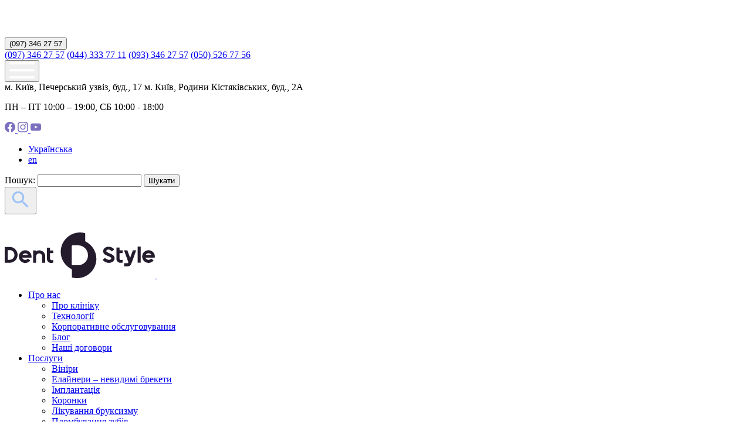

--- FILE ---
content_type: text/html; charset=UTF-8
request_url: https://dentstyle.ua/review/valentyna-y-andrej-novykov%D1%8B/
body_size: 54960
content:
<!doctype html>
<html dir="ltr" lang="uk" prefix="og: https://ogp.me/ns#">
<head>
    <meta charset="UTF-8">
    <meta name="viewport" content="width=device-width, initial-scale=1">
    <link rel="profile" href="https://gmpg.org/xfn/11">

    <!-- Critical css -->
    <link rel="stylesheet" href="/wp-content/themes/denta/css/lazy.css?ver=1.0" />
    <!-- Critical css end -->

    <!-- Critical js -->
    <script src="/wp-content/themes/denta/js/userInteracted.js"></script>
    <!-- Critical js end -->

    <!-- Lazy css -->
    <script>
      window.userInteracted(() =>
        window.loadStylesInOrder([
          "https://cdnjs.cloudflare.com/ajax/libs/font-awesome/4.7.0/css/font-awesome.min.css",
        ])
      );
    </script>
    <!-- Lazy css end -->

    <title>Валентина и Андрей Новиковы - Dent Style</title>

		<!-- All in One SEO 4.9.3 - aioseo.com -->
	<meta name="description" content="От всей души благодарим врачей и персонал клиники за то что ВЫ для нас сделалт в прошедшем году! Мы с мужем, как в молодости снова улыбаемся друг другу! И наши улыбки снова такие же как в 18 лет! Процветания вам, благодарных пациентов, крепкого здоровья! Пусть новый 2018 год Собаки будет к вам добр и благосклонен!" />
	<meta name="robots" content="max-image-preview:large" />
	<meta name="google-site-verification" content="yEz3ChyGtN8XoFnAvPXSAjyR8G5iy6FVnOWoxqY4s5k" />
	<link rel="canonical" href="https://dentstyle.ua/review/valentyna-y-andrej-novykov%d1%8b/" />
	<meta name="generator" content="All in One SEO (AIOSEO) 4.9.3" />
		<meta property="og:locale" content="uk_UA" />
		<meta property="og:site_name" content="Dent Style - Стоматологічний центр" />
		<meta property="og:type" content="article" />
		<meta property="og:title" content="Валентина и Андрей Новиковы - Dent Style" />
		<meta property="og:description" content="От всей души благодарим врачей и персонал клиники за то что ВЫ для нас сделалт в прошедшем году! Мы с мужем, как в молодости снова улыбаемся друг другу! И наши улыбки снова такие же как в 18 лет! Процветания вам, благодарных пациентов, крепкого здоровья! Пусть новый 2018 год Собаки будет к вам добр и благосклонен!" />
		<meta property="og:url" content="https://dentstyle.ua/review/valentyna-y-andrej-novykov%d1%8b/" />
		<meta property="article:published_time" content="2020-03-13T07:27:16+00:00" />
		<meta property="article:modified_time" content="2023-05-29T07:25:22+00:00" />
		<meta name="twitter:card" content="summary_large_image" />
		<meta name="twitter:title" content="Валентина и Андрей Новиковы - Dent Style" />
		<meta name="twitter:description" content="От всей души благодарим врачей и персонал клиники за то что ВЫ для нас сделалт в прошедшем году! Мы с мужем, как в молодости снова улыбаемся друг другу! И наши улыбки снова такие же как в 18 лет! Процветания вам, благодарных пациентов, крепкого здоровья! Пусть новый 2018 год Собаки будет к вам добр и благосклонен!" />
		<script type="application/ld+json" class="aioseo-schema">
			{"@context":"https:\/\/schema.org","@graph":[{"@type":"BreadcrumbList","@id":"https:\/\/dentstyle.ua\/review\/valentyna-y-andrej-novykov%d1%8b\/#breadcrumblist","itemListElement":[{"@type":"ListItem","@id":"https:\/\/dentstyle.ua#listItem","position":1,"name":"Home","item":"https:\/\/dentstyle.ua","nextItem":{"@type":"ListItem","@id":"https:\/\/dentstyle.ua\/review\/valentyna-y-andrej-novykov%d1%8b\/#listItem","name":"\u0412\u0430\u043b\u0435\u043d\u0442\u0438\u043d\u0430 \u0438 \u0410\u043d\u0434\u0440\u0435\u0439 \u041d\u043e\u0432\u0438\u043a\u043e\u0432\u044b"}},{"@type":"ListItem","@id":"https:\/\/dentstyle.ua\/review\/valentyna-y-andrej-novykov%d1%8b\/#listItem","position":2,"name":"\u0412\u0430\u043b\u0435\u043d\u0442\u0438\u043d\u0430 \u0438 \u0410\u043d\u0434\u0440\u0435\u0439 \u041d\u043e\u0432\u0438\u043a\u043e\u0432\u044b","previousItem":{"@type":"ListItem","@id":"https:\/\/dentstyle.ua#listItem","name":"Home"}}]},{"@type":"Organization","@id":"https:\/\/dentstyle.ua\/#organization","name":"Dent Style","description":"\u0421\u0442\u043e\u043c\u0430\u0442\u043e\u043b\u043e\u0433\u0456\u0447\u043d\u0438\u0439 \u0446\u0435\u043d\u0442\u0440","url":"https:\/\/dentstyle.ua\/"},{"@type":"WebPage","@id":"https:\/\/dentstyle.ua\/review\/valentyna-y-andrej-novykov%d1%8b\/#webpage","url":"https:\/\/dentstyle.ua\/review\/valentyna-y-andrej-novykov%d1%8b\/","name":"\u0412\u0430\u043b\u0435\u043d\u0442\u0438\u043d\u0430 \u0438 \u0410\u043d\u0434\u0440\u0435\u0439 \u041d\u043e\u0432\u0438\u043a\u043e\u0432\u044b - Dent Style","description":"\u041e\u0442 \u0432\u0441\u0435\u0439 \u0434\u0443\u0448\u0438 \u0431\u043b\u0430\u0433\u043e\u0434\u0430\u0440\u0438\u043c \u0432\u0440\u0430\u0447\u0435\u0439 \u0438 \u043f\u0435\u0440\u0441\u043e\u043d\u0430\u043b \u043a\u043b\u0438\u043d\u0438\u043a\u0438 \u0437\u0430 \u0442\u043e \u0447\u0442\u043e \u0412\u042b \u0434\u043b\u044f \u043d\u0430\u0441 \u0441\u0434\u0435\u043b\u0430\u043b\u0442 \u0432 \u043f\u0440\u043e\u0448\u0435\u0434\u0448\u0435\u043c \u0433\u043e\u0434\u0443! \u041c\u044b \u0441 \u043c\u0443\u0436\u0435\u043c, \u043a\u0430\u043a \u0432 \u043c\u043e\u043b\u043e\u0434\u043e\u0441\u0442\u0438 \u0441\u043d\u043e\u0432\u0430 \u0443\u043b\u044b\u0431\u0430\u0435\u043c\u0441\u044f \u0434\u0440\u0443\u0433 \u0434\u0440\u0443\u0433\u0443! \u0418 \u043d\u0430\u0448\u0438 \u0443\u043b\u044b\u0431\u043a\u0438 \u0441\u043d\u043e\u0432\u0430 \u0442\u0430\u043a\u0438\u0435 \u0436\u0435 \u043a\u0430\u043a \u0432 18 \u043b\u0435\u0442! \u041f\u0440\u043e\u0446\u0432\u0435\u0442\u0430\u043d\u0438\u044f \u0432\u0430\u043c, \u0431\u043b\u0430\u0433\u043e\u0434\u0430\u0440\u043d\u044b\u0445 \u043f\u0430\u0446\u0438\u0435\u043d\u0442\u043e\u0432, \u043a\u0440\u0435\u043f\u043a\u043e\u0433\u043e \u0437\u0434\u043e\u0440\u043e\u0432\u044c\u044f! \u041f\u0443\u0441\u0442\u044c \u043d\u043e\u0432\u044b\u0439 2018 \u0433\u043e\u0434 \u0421\u043e\u0431\u0430\u043a\u0438 \u0431\u0443\u0434\u0435\u0442 \u043a \u0432\u0430\u043c \u0434\u043e\u0431\u0440 \u0438 \u0431\u043b\u0430\u0433\u043e\u0441\u043a\u043b\u043e\u043d\u0435\u043d!","inLanguage":"uk","isPartOf":{"@id":"https:\/\/dentstyle.ua\/#website"},"breadcrumb":{"@id":"https:\/\/dentstyle.ua\/review\/valentyna-y-andrej-novykov%d1%8b\/#breadcrumblist"},"datePublished":"2020-03-13T09:27:16+02:00","dateModified":"2023-05-29T09:25:22+02:00"},{"@type":"WebSite","@id":"https:\/\/dentstyle.ua\/#website","url":"https:\/\/dentstyle.ua\/","name":"Dent Style","description":"\u0421\u0442\u043e\u043c\u0430\u0442\u043e\u043b\u043e\u0433\u0456\u0447\u043d\u0438\u0439 \u0446\u0435\u043d\u0442\u0440","inLanguage":"uk","publisher":{"@id":"https:\/\/dentstyle.ua\/#organization"}}]}
		</script>
		<!-- All in One SEO -->


<!-- Google Tag Manager for WordPress by gtm4wp.com -->
<script data-cfasync="false" data-pagespeed-no-defer>
	var gtm4wp_datalayer_name = "dataLayer";
	var dataLayer = dataLayer || [];
</script>
<!-- End Google Tag Manager for WordPress by gtm4wp.com --><link rel='dns-prefetch' href='//cdnjs.cloudflare.com' />
<link rel='dns-prefetch' href='//cdn.jsdelivr.net' />
<link rel="alternate" type="application/rss+xml" title="Dent Style &raquo; стрічка" href="https://dentstyle.ua/feed/" />
<link rel="alternate" type="application/rss+xml" title="Dent Style &raquo; Канал коментарів" href="https://dentstyle.ua/comments/feed/" />
<script type="text/javascript">
/* <![CDATA[ */
window._wpemojiSettings = {"baseUrl":"https:\/\/s.w.org\/images\/core\/emoji\/14.0.0\/72x72\/","ext":".png","svgUrl":"https:\/\/s.w.org\/images\/core\/emoji\/14.0.0\/svg\/","svgExt":".svg","source":{"concatemoji":"https:\/\/dentstyle.ua\/wp-includes\/js\/wp-emoji-release.min.js?ver=6.4.7"}};
/*! This file is auto-generated */
!function(i,n){var o,s,e;function c(e){try{var t={supportTests:e,timestamp:(new Date).valueOf()};sessionStorage.setItem(o,JSON.stringify(t))}catch(e){}}function p(e,t,n){e.clearRect(0,0,e.canvas.width,e.canvas.height),e.fillText(t,0,0);var t=new Uint32Array(e.getImageData(0,0,e.canvas.width,e.canvas.height).data),r=(e.clearRect(0,0,e.canvas.width,e.canvas.height),e.fillText(n,0,0),new Uint32Array(e.getImageData(0,0,e.canvas.width,e.canvas.height).data));return t.every(function(e,t){return e===r[t]})}function u(e,t,n){switch(t){case"flag":return n(e,"\ud83c\udff3\ufe0f\u200d\u26a7\ufe0f","\ud83c\udff3\ufe0f\u200b\u26a7\ufe0f")?!1:!n(e,"\ud83c\uddfa\ud83c\uddf3","\ud83c\uddfa\u200b\ud83c\uddf3")&&!n(e,"\ud83c\udff4\udb40\udc67\udb40\udc62\udb40\udc65\udb40\udc6e\udb40\udc67\udb40\udc7f","\ud83c\udff4\u200b\udb40\udc67\u200b\udb40\udc62\u200b\udb40\udc65\u200b\udb40\udc6e\u200b\udb40\udc67\u200b\udb40\udc7f");case"emoji":return!n(e,"\ud83e\udef1\ud83c\udffb\u200d\ud83e\udef2\ud83c\udfff","\ud83e\udef1\ud83c\udffb\u200b\ud83e\udef2\ud83c\udfff")}return!1}function f(e,t,n){var r="undefined"!=typeof WorkerGlobalScope&&self instanceof WorkerGlobalScope?new OffscreenCanvas(300,150):i.createElement("canvas"),a=r.getContext("2d",{willReadFrequently:!0}),o=(a.textBaseline="top",a.font="600 32px Arial",{});return e.forEach(function(e){o[e]=t(a,e,n)}),o}function t(e){var t=i.createElement("script");t.src=e,t.defer=!0,i.head.appendChild(t)}"undefined"!=typeof Promise&&(o="wpEmojiSettingsSupports",s=["flag","emoji"],n.supports={everything:!0,everythingExceptFlag:!0},e=new Promise(function(e){i.addEventListener("DOMContentLoaded",e,{once:!0})}),new Promise(function(t){var n=function(){try{var e=JSON.parse(sessionStorage.getItem(o));if("object"==typeof e&&"number"==typeof e.timestamp&&(new Date).valueOf()<e.timestamp+604800&&"object"==typeof e.supportTests)return e.supportTests}catch(e){}return null}();if(!n){if("undefined"!=typeof Worker&&"undefined"!=typeof OffscreenCanvas&&"undefined"!=typeof URL&&URL.createObjectURL&&"undefined"!=typeof Blob)try{var e="postMessage("+f.toString()+"("+[JSON.stringify(s),u.toString(),p.toString()].join(",")+"));",r=new Blob([e],{type:"text/javascript"}),a=new Worker(URL.createObjectURL(r),{name:"wpTestEmojiSupports"});return void(a.onmessage=function(e){c(n=e.data),a.terminate(),t(n)})}catch(e){}c(n=f(s,u,p))}t(n)}).then(function(e){for(var t in e)n.supports[t]=e[t],n.supports.everything=n.supports.everything&&n.supports[t],"flag"!==t&&(n.supports.everythingExceptFlag=n.supports.everythingExceptFlag&&n.supports[t]);n.supports.everythingExceptFlag=n.supports.everythingExceptFlag&&!n.supports.flag,n.DOMReady=!1,n.readyCallback=function(){n.DOMReady=!0}}).then(function(){return e}).then(function(){var e;n.supports.everything||(n.readyCallback(),(e=n.source||{}).concatemoji?t(e.concatemoji):e.wpemoji&&e.twemoji&&(t(e.twemoji),t(e.wpemoji)))}))}((window,document),window._wpemojiSettings);
/* ]]> */
</script>
<style id='wp-emoji-styles-inline-css' type='text/css'>

	img.wp-smiley, img.emoji {
		display: inline !important;
		border: none !important;
		box-shadow: none !important;
		height: 1em !important;
		width: 1em !important;
		margin: 0 0.07em !important;
		vertical-align: -0.1em !important;
		background: none !important;
		padding: 0 !important;
	}
</style>
<link rel='stylesheet' id='wp-block-library-css' href='https://dentstyle.ua/wp-includes/css/dist/block-library/style.min.css?ver=6.4.7' type='text/css' media='all' />
<link rel='stylesheet' id='aioseo/css/src/vue/standalone/blocks/table-of-contents/global.scss-css' href='https://dentstyle.ua/wp-content/plugins/all-in-one-seo-pack/dist/Lite/assets/css/table-of-contents/global.e90f6d47.css?ver=4.9.3' type='text/css' media='all' />
<style id='classic-theme-styles-inline-css' type='text/css'>
/*! This file is auto-generated */
.wp-block-button__link{color:#fff;background-color:#32373c;border-radius:9999px;box-shadow:none;text-decoration:none;padding:calc(.667em + 2px) calc(1.333em + 2px);font-size:1.125em}.wp-block-file__button{background:#32373c;color:#fff;text-decoration:none}
</style>
<style id='global-styles-inline-css' type='text/css'>
body{--wp--preset--color--black: #000000;--wp--preset--color--cyan-bluish-gray: #abb8c3;--wp--preset--color--white: #ffffff;--wp--preset--color--pale-pink: #f78da7;--wp--preset--color--vivid-red: #cf2e2e;--wp--preset--color--luminous-vivid-orange: #ff6900;--wp--preset--color--luminous-vivid-amber: #fcb900;--wp--preset--color--light-green-cyan: #7bdcb5;--wp--preset--color--vivid-green-cyan: #00d084;--wp--preset--color--pale-cyan-blue: #8ed1fc;--wp--preset--color--vivid-cyan-blue: #0693e3;--wp--preset--color--vivid-purple: #9b51e0;--wp--preset--gradient--vivid-cyan-blue-to-vivid-purple: linear-gradient(135deg,rgba(6,147,227,1) 0%,rgb(155,81,224) 100%);--wp--preset--gradient--light-green-cyan-to-vivid-green-cyan: linear-gradient(135deg,rgb(122,220,180) 0%,rgb(0,208,130) 100%);--wp--preset--gradient--luminous-vivid-amber-to-luminous-vivid-orange: linear-gradient(135deg,rgba(252,185,0,1) 0%,rgba(255,105,0,1) 100%);--wp--preset--gradient--luminous-vivid-orange-to-vivid-red: linear-gradient(135deg,rgba(255,105,0,1) 0%,rgb(207,46,46) 100%);--wp--preset--gradient--very-light-gray-to-cyan-bluish-gray: linear-gradient(135deg,rgb(238,238,238) 0%,rgb(169,184,195) 100%);--wp--preset--gradient--cool-to-warm-spectrum: linear-gradient(135deg,rgb(74,234,220) 0%,rgb(151,120,209) 20%,rgb(207,42,186) 40%,rgb(238,44,130) 60%,rgb(251,105,98) 80%,rgb(254,248,76) 100%);--wp--preset--gradient--blush-light-purple: linear-gradient(135deg,rgb(255,206,236) 0%,rgb(152,150,240) 100%);--wp--preset--gradient--blush-bordeaux: linear-gradient(135deg,rgb(254,205,165) 0%,rgb(254,45,45) 50%,rgb(107,0,62) 100%);--wp--preset--gradient--luminous-dusk: linear-gradient(135deg,rgb(255,203,112) 0%,rgb(199,81,192) 50%,rgb(65,88,208) 100%);--wp--preset--gradient--pale-ocean: linear-gradient(135deg,rgb(255,245,203) 0%,rgb(182,227,212) 50%,rgb(51,167,181) 100%);--wp--preset--gradient--electric-grass: linear-gradient(135deg,rgb(202,248,128) 0%,rgb(113,206,126) 100%);--wp--preset--gradient--midnight: linear-gradient(135deg,rgb(2,3,129) 0%,rgb(40,116,252) 100%);--wp--preset--font-size--small: 13px;--wp--preset--font-size--medium: 20px;--wp--preset--font-size--large: 36px;--wp--preset--font-size--x-large: 42px;--wp--preset--spacing--20: 0.44rem;--wp--preset--spacing--30: 0.67rem;--wp--preset--spacing--40: 1rem;--wp--preset--spacing--50: 1.5rem;--wp--preset--spacing--60: 2.25rem;--wp--preset--spacing--70: 3.38rem;--wp--preset--spacing--80: 5.06rem;--wp--preset--shadow--natural: 6px 6px 9px rgba(0, 0, 0, 0.2);--wp--preset--shadow--deep: 12px 12px 50px rgba(0, 0, 0, 0.4);--wp--preset--shadow--sharp: 6px 6px 0px rgba(0, 0, 0, 0.2);--wp--preset--shadow--outlined: 6px 6px 0px -3px rgba(255, 255, 255, 1), 6px 6px rgba(0, 0, 0, 1);--wp--preset--shadow--crisp: 6px 6px 0px rgba(0, 0, 0, 1);}:where(.is-layout-flex){gap: 0.5em;}:where(.is-layout-grid){gap: 0.5em;}body .is-layout-flow > .alignleft{float: left;margin-inline-start: 0;margin-inline-end: 2em;}body .is-layout-flow > .alignright{float: right;margin-inline-start: 2em;margin-inline-end: 0;}body .is-layout-flow > .aligncenter{margin-left: auto !important;margin-right: auto !important;}body .is-layout-constrained > .alignleft{float: left;margin-inline-start: 0;margin-inline-end: 2em;}body .is-layout-constrained > .alignright{float: right;margin-inline-start: 2em;margin-inline-end: 0;}body .is-layout-constrained > .aligncenter{margin-left: auto !important;margin-right: auto !important;}body .is-layout-constrained > :where(:not(.alignleft):not(.alignright):not(.alignfull)){max-width: var(--wp--style--global--content-size);margin-left: auto !important;margin-right: auto !important;}body .is-layout-constrained > .alignwide{max-width: var(--wp--style--global--wide-size);}body .is-layout-flex{display: flex;}body .is-layout-flex{flex-wrap: wrap;align-items: center;}body .is-layout-flex > *{margin: 0;}body .is-layout-grid{display: grid;}body .is-layout-grid > *{margin: 0;}:where(.wp-block-columns.is-layout-flex){gap: 2em;}:where(.wp-block-columns.is-layout-grid){gap: 2em;}:where(.wp-block-post-template.is-layout-flex){gap: 1.25em;}:where(.wp-block-post-template.is-layout-grid){gap: 1.25em;}.has-black-color{color: var(--wp--preset--color--black) !important;}.has-cyan-bluish-gray-color{color: var(--wp--preset--color--cyan-bluish-gray) !important;}.has-white-color{color: var(--wp--preset--color--white) !important;}.has-pale-pink-color{color: var(--wp--preset--color--pale-pink) !important;}.has-vivid-red-color{color: var(--wp--preset--color--vivid-red) !important;}.has-luminous-vivid-orange-color{color: var(--wp--preset--color--luminous-vivid-orange) !important;}.has-luminous-vivid-amber-color{color: var(--wp--preset--color--luminous-vivid-amber) !important;}.has-light-green-cyan-color{color: var(--wp--preset--color--light-green-cyan) !important;}.has-vivid-green-cyan-color{color: var(--wp--preset--color--vivid-green-cyan) !important;}.has-pale-cyan-blue-color{color: var(--wp--preset--color--pale-cyan-blue) !important;}.has-vivid-cyan-blue-color{color: var(--wp--preset--color--vivid-cyan-blue) !important;}.has-vivid-purple-color{color: var(--wp--preset--color--vivid-purple) !important;}.has-black-background-color{background-color: var(--wp--preset--color--black) !important;}.has-cyan-bluish-gray-background-color{background-color: var(--wp--preset--color--cyan-bluish-gray) !important;}.has-white-background-color{background-color: var(--wp--preset--color--white) !important;}.has-pale-pink-background-color{background-color: var(--wp--preset--color--pale-pink) !important;}.has-vivid-red-background-color{background-color: var(--wp--preset--color--vivid-red) !important;}.has-luminous-vivid-orange-background-color{background-color: var(--wp--preset--color--luminous-vivid-orange) !important;}.has-luminous-vivid-amber-background-color{background-color: var(--wp--preset--color--luminous-vivid-amber) !important;}.has-light-green-cyan-background-color{background-color: var(--wp--preset--color--light-green-cyan) !important;}.has-vivid-green-cyan-background-color{background-color: var(--wp--preset--color--vivid-green-cyan) !important;}.has-pale-cyan-blue-background-color{background-color: var(--wp--preset--color--pale-cyan-blue) !important;}.has-vivid-cyan-blue-background-color{background-color: var(--wp--preset--color--vivid-cyan-blue) !important;}.has-vivid-purple-background-color{background-color: var(--wp--preset--color--vivid-purple) !important;}.has-black-border-color{border-color: var(--wp--preset--color--black) !important;}.has-cyan-bluish-gray-border-color{border-color: var(--wp--preset--color--cyan-bluish-gray) !important;}.has-white-border-color{border-color: var(--wp--preset--color--white) !important;}.has-pale-pink-border-color{border-color: var(--wp--preset--color--pale-pink) !important;}.has-vivid-red-border-color{border-color: var(--wp--preset--color--vivid-red) !important;}.has-luminous-vivid-orange-border-color{border-color: var(--wp--preset--color--luminous-vivid-orange) !important;}.has-luminous-vivid-amber-border-color{border-color: var(--wp--preset--color--luminous-vivid-amber) !important;}.has-light-green-cyan-border-color{border-color: var(--wp--preset--color--light-green-cyan) !important;}.has-vivid-green-cyan-border-color{border-color: var(--wp--preset--color--vivid-green-cyan) !important;}.has-pale-cyan-blue-border-color{border-color: var(--wp--preset--color--pale-cyan-blue) !important;}.has-vivid-cyan-blue-border-color{border-color: var(--wp--preset--color--vivid-cyan-blue) !important;}.has-vivid-purple-border-color{border-color: var(--wp--preset--color--vivid-purple) !important;}.has-vivid-cyan-blue-to-vivid-purple-gradient-background{background: var(--wp--preset--gradient--vivid-cyan-blue-to-vivid-purple) !important;}.has-light-green-cyan-to-vivid-green-cyan-gradient-background{background: var(--wp--preset--gradient--light-green-cyan-to-vivid-green-cyan) !important;}.has-luminous-vivid-amber-to-luminous-vivid-orange-gradient-background{background: var(--wp--preset--gradient--luminous-vivid-amber-to-luminous-vivid-orange) !important;}.has-luminous-vivid-orange-to-vivid-red-gradient-background{background: var(--wp--preset--gradient--luminous-vivid-orange-to-vivid-red) !important;}.has-very-light-gray-to-cyan-bluish-gray-gradient-background{background: var(--wp--preset--gradient--very-light-gray-to-cyan-bluish-gray) !important;}.has-cool-to-warm-spectrum-gradient-background{background: var(--wp--preset--gradient--cool-to-warm-spectrum) !important;}.has-blush-light-purple-gradient-background{background: var(--wp--preset--gradient--blush-light-purple) !important;}.has-blush-bordeaux-gradient-background{background: var(--wp--preset--gradient--blush-bordeaux) !important;}.has-luminous-dusk-gradient-background{background: var(--wp--preset--gradient--luminous-dusk) !important;}.has-pale-ocean-gradient-background{background: var(--wp--preset--gradient--pale-ocean) !important;}.has-electric-grass-gradient-background{background: var(--wp--preset--gradient--electric-grass) !important;}.has-midnight-gradient-background{background: var(--wp--preset--gradient--midnight) !important;}.has-small-font-size{font-size: var(--wp--preset--font-size--small) !important;}.has-medium-font-size{font-size: var(--wp--preset--font-size--medium) !important;}.has-large-font-size{font-size: var(--wp--preset--font-size--large) !important;}.has-x-large-font-size{font-size: var(--wp--preset--font-size--x-large) !important;}
.wp-block-navigation a:where(:not(.wp-element-button)){color: inherit;}
:where(.wp-block-post-template.is-layout-flex){gap: 1.25em;}:where(.wp-block-post-template.is-layout-grid){gap: 1.25em;}
:where(.wp-block-columns.is-layout-flex){gap: 2em;}:where(.wp-block-columns.is-layout-grid){gap: 2em;}
.wp-block-pullquote{font-size: 1.5em;line-height: 1.6;}
</style>
<link rel='stylesheet' id='cmplz-general-css' href='https://dentstyle.ua/wp-content/plugins/complianz-gdpr/assets/css/cookieblocker.min.css?ver=1765899912' type='text/css' media='all' />
<link rel='stylesheet' id='theme-style-css' href='https://dentstyle.ua/wp-content/themes/denta/style.css?ver=6.4.7' type='text/css' media='all' />
<link rel='stylesheet' id='theme-normalize-css' href='https://dentstyle.ua/wp-content/themes/denta/assets/css/normalize.min.css?ver=6.4.7' type='text/css' media='all' />
<link rel='stylesheet' id='theme-bootstrap-css' href='https://dentstyle.ua/wp-content/themes/denta/assets/css/bootstrap.min.css?ver=6.4.7' type='text/css' media='all' />
<link rel='stylesheet' id='theme-swiper-css' href='https://dentstyle.ua/wp-content/themes/denta/assets/css/swiper-bundle.min.css?ver=6.4.7' type='text/css' media='all' />
<link rel='stylesheet' id='theme-noty-css' href='//cdnjs.cloudflare.com/ajax/libs/noty/3.1.4/noty.min.css?ver=6.4.7' type='text/css' media='all' />
<link rel='stylesheet' id='theme-main-css' href='https://dentstyle.ua/wp-content/themes/denta/assets/css/index.css?ver=6.4.7' type='text/css' media='all' />
<script type="text/javascript" src="https://dentstyle.ua/wp-content/plugins/google-analytics-for-wordpress/assets/js/frontend-gtag.min.js?ver=9.11.1" id="monsterinsights-frontend-script-js" async="async" data-wp-strategy="async"></script>
<script data-cfasync="false" data-wpfc-render="false" type="text/javascript" id='monsterinsights-frontend-script-js-extra'>/* <![CDATA[ */
var monsterinsights_frontend = {"js_events_tracking":"true","download_extensions":"doc,pdf,ppt,zip,xls,docx,pptx,xlsx","inbound_paths":"[{\"path\":\"\\\/go\\\/\",\"label\":\"affiliate\"},{\"path\":\"\\\/recommend\\\/\",\"label\":\"affiliate\"}]","home_url":"https:\/\/dentstyle.ua","hash_tracking":"false","v4_id":"G-YB8YH27G20"};/* ]]> */
</script>
<script type="text/javascript" src="https://dentstyle.ua/wp-includes/js/jquery/jquery.min.js?ver=3.7.1" id="jquery-core-js"></script>
<script type="text/javascript" src="https://dentstyle.ua/wp-includes/js/jquery/jquery-migrate.min.js?ver=3.4.1" id="jquery-migrate-js"></script>
<link rel="https://api.w.org/" href="https://dentstyle.ua/wp-json/" /><link rel="alternate" type="application/json" href="https://dentstyle.ua/wp-json/wp/v2/review/956" /><link rel="EditURI" type="application/rsd+xml" title="RSD" href="https://dentstyle.ua/xmlrpc.php?rsd" />
<meta name="generator" content="WordPress 6.4.7" />
<link rel="alternate" type="application/json+oembed" href="https://dentstyle.ua/wp-json/oembed/1.0/embed?url=https%3A%2F%2Fdentstyle.ua%2Freview%2Fvalentyna-y-andrej-novykov%25d1%258b%2F" />
<link rel="alternate" type="text/xml+oembed" href="https://dentstyle.ua/wp-json/oembed/1.0/embed?url=https%3A%2F%2Fdentstyle.ua%2Freview%2Fvalentyna-y-andrej-novykov%25d1%258b%2F&#038;format=xml" />
			<style>.cmplz-hidden {
					display: none !important;
				}</style>
<!-- Google Tag Manager for WordPress by gtm4wp.com -->
<!-- GTM Container placement set to automatic -->
<script data-cfasync="false" data-pagespeed-no-defer>
	var dataLayer_content = {"pagePostType":"review","pagePostType2":"single-review","pagePostAuthor":"admin"};
	dataLayer.push( dataLayer_content );
</script>
<script data-cfasync="false" data-pagespeed-no-defer>
(function(w,d,s,l,i){w[l]=w[l]||[];w[l].push({'gtm.start':
new Date().getTime(),event:'gtm.js'});var f=d.getElementsByTagName(s)[0],
j=d.createElement(s),dl=l!='dataLayer'?'&l='+l:'';j.async=true;j.src=
'//www.googletagmanager.com/gtm.js?id='+i+dl;f.parentNode.insertBefore(j,f);
})(window,document,'script','dataLayer','GTM-K8XGC3FJ');
</script>
<!-- End Google Tag Manager for WordPress by gtm4wp.com --><link rel="icon" href="https://dentstyle.ua/wp-content/uploads/2023/04/cropped-dent_fav_512-1-1-32x32.png" sizes="32x32" />
<link rel="icon" href="https://dentstyle.ua/wp-content/uploads/2023/04/cropped-dent_fav_512-1-1-192x192.png" sizes="192x192" />
<link rel="apple-touch-icon" href="https://dentstyle.ua/wp-content/uploads/2023/04/cropped-dent_fav_512-1-1-180x180.png" />
<meta name="msapplication-TileImage" content="https://dentstyle.ua/wp-content/uploads/2023/04/cropped-dent_fav_512-1-1-270x270.png" />
		<style type="text/css" id="wp-custom-css">
			@media screen and (max-width: 500px) {

#cases .sliders__title {
    max-width: 386px;
    margin-top: 230px !important;
}
}


@media (min-width: 501px) and (max-width: 1200px) {

#cases .sliders__title {
    max-width: 386px;
    margin-top: 280px !important;
}
}



.aligncenter,

div.aligncenter {

display: block;

margin-left: auto;

margin-right: auto;

}

.alignleft {

float: left;

margin-right: 5px;

}

.alignright {

float: right;

margin-left: 5px;

}

.wp-caption {

border: 1px solid #ddd;

text-align: center;

background-color: #f3f3f3;

padding-top: 4px;

margin: 10px;

/* optional rounded corners for browsers that support it */

-moz-border-radius: 3px;

-khtml-border-radius: 3px;

-webkit-border-radius: 3px;

border-radius: 3px;

}

.wp-caption img {

margin: 0;

padding: 0;

border: 0 none;

}

.wp-caption p.wp-caption-text {

font-size: 11px;

line-height: 17px;

padding: 0 4px 5px;

margin: 0;

}
		</style>
		
    <!-- Tracking -->
    <script src="/wp-content/themes/denta/js/tracking.js"></script>
    <!-- End Tracking -->
<style>
        .seo_text {
            margin: 2vh auto;
            &:has(think_text:empty) {
                display: none;
            }
        }
        think_text {
            display: block;
        }
        </style>
<script type="application/ld+json">
        {
        "@context": "https://schema.org",
        "@type": "Dentist",
        "name": "DentStyle",
        "image": "https://dentstyle.ua/logo.png",
        "url": "https://dentstyle.ua/",
        "telephone": "+380973462757",
        "priceRange": "₴₴₴",
        "address": {
            "@type": "PostalAddress",
            "streetAddress": "вул. Печерський узвіз, 17",
            "addressLocality": "Київ",
            "postalCode": "01011",
            "addressCountry": "UA"
        },
        "sameAs": [
            "https://www.facebook.com/dentstyle1/",
            "https://www.instagram.com/dent_style_clinic/",
            "https://www.youtube.com/channel/UCUup0C2hpcq6BjqvBuiOxFw"
        ],
        "openingHoursSpecification": [
            {
            "@type": "OpeningHoursSpecification",
            "dayOfWeek": ["Понеділок", "Вівторок", "Середа", "Четвер", "П’ятниця"],
            "opens": "10:00",
            "closes": "19:00"
            },
            {
            "@type": "OpeningHoursSpecification",
            "dayOfWeek": ["Субота"],
            "opens": "10:00",
            "closes": "17:00"
            },
            {
            "@type": "OpeningHoursSpecification",
            "dayOfWeek": ["Неділя"],
            "opens": "00:00",
            "closes": "00:00"
            }
        ]
        }
        </script>
</head>

<body class="review-template-default single single-review postid-956 no-sidebar">

<header class="header">
    <div class="header__top">
        <div class="container">
            <div class="header__wrap">
                <a href="https://dentstyle.ua" class="header__mob-logo">
                    <svg width="40" height="52" viewBox="0 0 40 52" fill="none" xmlns="http://www.w3.org/2000/svg">
                        <path d="M28.0236 10.3664C27.7173 10.2421 27.5336 9.93126 27.5336 9.55829V1.53947C27.5336 1.10434 27.2886 0.731367 26.8598 0.669205C24.2874 -0.0145709 21.5312 -0.201055 18.7138 0.234075C8.48526 1.60163 0.584183 10.3664 0.0329455 20.8095C-0.457044 29.8851 4.56534 37.8418 11.9764 41.6336C12.2827 41.7579 12.4664 42.0687 12.4664 42.4417V50.4605C12.4664 50.8957 12.7114 51.2686 13.1402 51.3308C15.7126 52.0146 18.4688 52.2011 21.2862 51.7659C31.5147 50.3362 39.4158 41.6336 39.9671 31.1905C40.457 22.1149 35.4347 14.1582 28.0236 10.3664ZM28.5136 32.558C27.9623 33.304 27.3498 34.0499 26.6149 34.6094C24.5937 36.3499 22.3275 37.2201 19.8163 37.2201H13.3239C12.8339 37.2201 12.4052 36.785 12.4052 36.2877V15.588C12.4052 15.0907 12.8339 14.6555 13.3239 14.6555H19.8163C22.3275 14.6555 24.5937 15.5258 26.6149 17.2663C27.3498 17.8879 27.9623 18.5717 28.5136 19.3176C29.9223 21.3068 30.596 23.5446 30.596 25.9689C30.596 28.3932 29.9223 30.5689 28.5136 32.558Z"
                              fill="white"/>
                    </svg>
                </a>
                <div class="header__phone">
                    <button href="tel:(097) 346 27 57">
                                              <span>(097)</span>  346 27 57                    </button>
                    <nav class="header__phone--list">
                        <a href="tel:(097) 346 27 57">(097) 346 27 57</a>
                        <a href="tel:(044) 333 77 11">(044) 333 77 11</a>
                        <a href="tel:(093) 346 27 57">(093) 346 27 57</a>
                        <a href="tel:(050) 526 77 56">(050) 526 77 56</a>
                    </nav>
                </div>

                <button class="header__menu-toggler">
                    <svg width="43" height="28" viewBox="0 0 43 28" fill="none" xmlns="http://www.w3.org/2000/svg">
                        <rect width="43" height="4" rx="2" fill="white"/>
                        <rect y="12" width="43" height="4" rx="2" fill="white"/>
                        <rect y="24" width="43" height="4" rx="2" fill="white"/>
                    </svg>
                </button>
                <div class="header__address">
                  <span>м. Київ,  Печерський узвіз, буд., 17</span>
                  <span>м. Київ, Родини Кістяківських, буд., 2А</span>
                </div>
                <div class="header__info">
                    <p> ПН – ПТ 10:00 – 19:00, СБ  10:00 - 18:00</p>
                    <nav class="social header__social">
                                                <a href="https://www.facebook.com/dentstyle1/" rel="nofollow" target="_blank">
                              <svg width="18" height="18" viewBox="0 0 18 18" fill="none"
                                   xmlns="http://www.w3.org/2000/svg">
                                  <path d="M18 9C18 4.02943 13.9706 0 9 0C4.02943 0 0 4.02943 0 9C0 13.4921 3.29115 17.2155 7.59375 17.8907V11.6016H5.30859V9H7.59375V7.01719C7.59375 4.76156 8.93742 3.51562 10.9932 3.51562C11.9776 3.51562 13.0078 3.69141 13.0078 3.69141V5.90625H11.873C10.755 5.90625 10.4062 6.60006 10.4062 7.3125V9H12.9023L12.5033 11.6016H10.4062V17.8907C14.7088 17.2155 18 13.4921 18 9Z"
                                        fill="#7A6FBF"/>
                                  <path d="M12.5033 11.6016L12.9023 9H10.4062V7.3125C10.4062 6.60076 10.755 5.90625 11.873 5.90625H13.0078V3.69141C13.0078 3.69141 11.9779 3.51562 10.9932 3.51562C8.93742 3.51562 7.59375 4.76156 7.59375 7.01719V9H5.30859V11.6016H7.59375V17.8907C8.52558 18.0364 9.47442 18.0364 10.4062 17.8907V11.6016H12.5033Z"
                                        fill="white"/>
                              </svg>
                          </a>
                      
                                                <a href="https://www.instagram.com/dent_style_clinic/" rel="nofollow" target="_blank">
                              <svg width="18" height="18" viewBox="0 0 18 18" fill="none"
                                   xmlns="http://www.w3.org/2000/svg">
                                  <path d="M9 1.6207C11.4047 1.6207 11.6895 1.63125 12.6352 1.67344C13.5141 1.71211 13.9887 1.85977 14.3051 1.98281C14.7234 2.14453 15.0258 2.34141 15.3387 2.6543C15.6551 2.9707 15.8484 3.26953 16.0102 3.68789C16.1332 4.0043 16.2809 4.48242 16.3195 5.35781C16.3617 6.30703 16.3723 6.5918 16.3723 8.99297C16.3723 11.3977 16.3617 11.6824 16.3195 12.6281C16.2809 13.507 16.1332 13.9816 16.0102 14.298C15.8484 14.7164 15.6516 15.0188 15.3387 15.3316C15.0223 15.648 14.7234 15.8414 14.3051 16.0031C13.9887 16.1262 13.5105 16.2738 12.6352 16.3125C11.6859 16.3547 11.4012 16.3652 9 16.3652C6.59531 16.3652 6.31055 16.3547 5.36484 16.3125C4.48594 16.2738 4.01133 16.1262 3.69492 16.0031C3.27656 15.8414 2.97422 15.6445 2.66133 15.3316C2.34492 15.0152 2.15156 14.7164 1.98984 14.298C1.8668 13.9816 1.71914 13.5035 1.68047 12.6281C1.63828 11.6789 1.62773 11.3941 1.62773 8.99297C1.62773 6.58828 1.63828 6.30352 1.68047 5.35781C1.71914 4.47891 1.8668 4.0043 1.98984 3.68789C2.15156 3.26953 2.34844 2.96719 2.66133 2.6543C2.97773 2.33789 3.27656 2.14453 3.69492 1.98281C4.01133 1.85977 4.48945 1.71211 5.36484 1.67344C6.31055 1.63125 6.59531 1.6207 9 1.6207ZM9 0C6.55664 0 6.25078 0.0105469 5.29102 0.0527344C4.33477 0.0949219 3.67734 0.249609 3.10781 0.471094C2.51367 0.703125 2.01094 1.00898 1.51172 1.51172C1.00898 2.01094 0.703125 2.51367 0.471094 3.1043C0.249609 3.67734 0.0949219 4.33125 0.0527344 5.2875C0.0105469 6.25078 0 6.55664 0 9C0 11.4434 0.0105469 11.7492 0.0527344 12.709C0.0949219 13.6652 0.249609 14.3227 0.471094 14.8922C0.703125 15.4863 1.00898 15.9891 1.51172 16.4883C2.01094 16.9875 2.51367 17.2969 3.1043 17.5254C3.67734 17.7469 4.33125 17.9016 5.2875 17.9438C6.24727 17.9859 6.55312 17.9965 8.99648 17.9965C11.4398 17.9965 11.7457 17.9859 12.7055 17.9438C13.6617 17.9016 14.3191 17.7469 14.8887 17.5254C15.4793 17.2969 15.982 16.9875 16.4813 16.4883C16.9805 15.9891 17.2898 15.4863 17.5184 14.8957C17.7398 14.3227 17.8945 13.6688 17.9367 12.7125C17.9789 11.7527 17.9895 11.4469 17.9895 9.00352C17.9895 6.56016 17.9789 6.2543 17.9367 5.29453C17.8945 4.33828 17.7398 3.68086 17.5184 3.11133C17.2969 2.51367 16.991 2.01094 16.4883 1.51172C15.9891 1.0125 15.4863 0.703125 14.8957 0.474609C14.3227 0.253125 13.6688 0.0984375 12.7125 0.05625C11.7492 0.0105469 11.4434 0 9 0Z"
                                        fill="#7A6FBF"/>
                                  <path d="M8.99805 4.37695C6.4457 4.37695 4.375 6.44766 4.375 9C4.375 11.5523 6.4457 13.623 8.99805 13.623C11.5504 13.623 13.6211 11.5523 13.6211 9C13.6211 6.44766 11.5504 4.37695 8.99805 4.37695ZM8.99805 11.9988C7.34219 11.9988 5.99922 10.6559 5.99922 9C5.99922 7.34414 7.34219 6.00117 8.99805 6.00117C10.6539 6.00117 11.9969 7.34414 11.9969 9C11.9969 10.6559 10.6539 11.9988 8.99805 11.9988Z"
                                        fill="#7A6FBF"/>
                                  <path d="M14.8852 4.19405C14.8852 4.7917 14.4 5.27334 13.8059 5.27334C13.2082 5.27334 12.7266 4.78819 12.7266 4.19405C12.7266 3.59639 13.2117 3.11475 13.8059 3.11475C14.4 3.11475 14.8852 3.5999 14.8852 4.19405Z"
                                        fill="#7A6FBF"/>
                              </svg>
                          </a>
                      
                                                <a href="https://www.youtube.com/channel/UCUup0C2hpcq6BjqvBuiOxFw" rel="nofollow" target="_blank">
                              <svg width="18" height="18" viewBox="0 0 18 18" fill="none"
                                   xmlns="http://www.w3.org/2000/svg">
                                  <g clip-path="url(#clip0_2016_1536)">
                                      <path d="M17.6393 4.63918C17.5375 4.25624 17.3369 3.90674 17.0577 3.62567C16.7784 3.3446 16.4302 3.14181 16.0479 3.03759C14.6406 2.65918 9.01562 2.65918 9.01562 2.65918C9.01562 2.65918 3.39063 2.65918 1.98335 3.03759C1.60107 3.14181 1.25287 3.3446 0.973591 3.62567C0.694312 3.90674 0.493754 4.25624 0.391989 4.63918C0.015625 6.05259 0.015625 9.00009 0.015625 9.00009C0.015625 9.00009 0.015625 11.9476 0.391989 13.361C0.493754 13.7439 0.694312 14.0934 0.973591 14.3745C1.25287 14.6556 1.60107 14.8584 1.98335 14.9626C3.39063 15.341 9.01562 15.341 9.01562 15.341C9.01562 15.341 14.6406 15.341 16.0479 14.9626C16.4302 14.8584 16.7784 14.6556 17.0577 14.3745C17.3369 14.0934 17.5375 13.7439 17.6393 13.361C18.0156 11.9476 18.0156 9.00009 18.0156 9.00009C18.0156 9.00009 18.0156 6.05259 17.6393 4.63918Z"
                                            fill="#7A6FBF"/>
                                      <path d="M7.17578 11.6767V6.32373L11.8803 9.00021L7.17578 11.6767Z"
                                            fill="#FEFEFE"/>
                                  </g>
                                  <defs>
                                      <clipPath id="clip0_2016_1536">
                                          <rect width="18" height="18" fill="white"/>
                                      </clipPath>
                                  </defs>
                              </svg>
                          </a>
                      
                    </nav>
                </div>

                <ul class="header__langs">
                  	<li class="lang-item lang-item-2 lang-item-uk current-lang lang-item-first"><a  lang="uk" hreflang="uk" href="https://dentstyle.ua/review/valentyna-y-andrej-novykov%d1%8b/">Українська</a></li>
	<li class="lang-item lang-item-5 lang-item-en no-translation"><a  lang="en-GB" hreflang="en-GB" href="https://dentstyle.ua/en/">en</a></li>
                </ul>

                <div class="header__search-form">
                    <form role="search" method="get" class="search-form" action="https://dentstyle.ua/">
  <label>
    <span class="screen-reader-text">Пошук:</span>
    <input type="search" class="search-field" placeholder="" value="" name="s" title="Пошук:" />
  </label>
  <input type="submit" class="search-submit button" value="Шукати" />
</form>
                </div>
                <button class="heeader__search">
                    <svg width="38" height="38" viewBox="0 0 38 38" fill="none" xmlns="http://www.w3.org/2000/svg">
                        <path d="M24.5417 22.1667H23.2908L22.8475 21.7392C24.3992 19.9342 25.3333 17.5908 25.3333 15.0417C25.3333 9.3575 20.7258 4.75 15.0417 4.75C9.3575 4.75 4.75 9.3575 4.75 15.0417C4.75 20.7258 9.3575 25.3333 15.0417 25.3333C17.5908 25.3333 19.9342 24.3992 21.7392 22.8475L22.1667 23.2908V24.5417L30.0833 32.4425L32.4425 30.0833L24.5417 22.1667ZM15.0417 22.1667C11.0992 22.1667 7.91667 18.9842 7.91667 15.0417C7.91667 11.0992 11.0992 7.91667 15.0417 7.91667C18.9842 7.91667 22.1667 11.0992 22.1667 15.0417C22.1667 18.9842 18.9842 22.1667 15.0417 22.1667Z"
                              fill="#9EC3F7"/>
                    </svg>
                </button>
            </div>
        </div>
    </div>
    <div class="header__bottom">
        <div class="container">
            <div class="header__wrap">
                <a href="https://dentstyle.ua" class="header__logo-link">
                    <svg class="header__logo" width="256" height="78" viewBox="0 0 256 78" fill="none"
                         xmlns="http://www.w3.org/2000/svg">
                        <g clip-path="url(#clip0_2016_375)">
                            <path d="M8.93023 24.8184C11.2558 24.8184 13.4884 25.4715 15.4419 26.6844C17.3953 27.8973 18.9767 29.5767 20.186 31.6294C21.3023 33.682 21.9535 35.9212 21.9535 38.2538C21.9535 40.6796 21.3953 42.8255 20.186 44.8782C19.0698 46.9308 17.4884 48.6102 15.4419 49.8231C13.4884 51.0361 11.2558 51.6892 8.93023 51.6892H0V24.8184H8.93023ZM8.93023 46.5576C11.0698 46.5576 12.8372 45.7179 14.3256 44.1318C15.814 42.5456 16.6512 40.5863 16.6512 38.3471C16.6512 36.8542 16.2791 35.548 15.6279 34.2418C14.9767 33.0289 13.9535 32.0026 12.8372 31.2562C11.6279 30.5097 10.3256 30.1365 9.02326 30.1365H5.30233V46.6509H8.93023V46.5576Z"
                                  fill="#241C2D"/>
                            <path d="M39.4433 44.5983C38.327 46.0911 36.8387 46.8376 34.9782 46.8376C33.7689 46.8376 32.7456 46.4644 31.7224 45.8112C30.7922 45.1581 30.141 44.2251 29.7689 43.1055H45.5828C45.6759 42.4524 45.7689 41.8926 45.7689 41.2395C45.7689 38.2538 44.7456 35.6414 42.6061 33.5888C40.4666 31.4428 37.9549 30.4165 34.9782 30.4165C32.0015 30.4165 29.4898 31.4428 27.3503 33.5888C25.2108 35.7347 24.1875 38.2538 24.1875 41.2395C24.1875 44.2251 25.2108 46.7443 27.3503 48.8902C29.4898 51.0361 32.0015 52.0624 34.9782 52.0624C37.3968 52.0624 39.4433 51.316 41.3968 50.0098C42.234 49.3567 42.9782 48.6103 43.6294 47.7706L39.4433 44.5983ZM32.1875 36.4811C33.0247 36.0146 34.048 35.7347 35.0712 35.7347C36.0945 35.7347 37.0247 36.0146 37.9549 36.4811C38.7922 37.0409 39.5363 37.694 40.0015 38.5337H30.141C30.6061 37.694 31.2573 37.0409 32.1875 36.4811Z"
                                  fill="#241C2D"/>
                            <path d="M53.6773 32.749C53.6773 32.749 55.4448 30.5098 58.7936 30.5098C60.6541 30.5098 62.4215 30.9763 64.0029 31.9093C65.5843 32.8423 66.8866 34.0552 67.7238 35.6413C68.6541 37.2275 69.1192 39.0002 69.1192 40.8662V51.7825H63.8169V40.8662C63.8169 39.4667 63.3517 38.2538 62.3285 37.2275C61.3052 36.2012 60.189 35.7346 58.7006 35.7346C57.3052 35.7346 56.0959 36.2012 55.0727 37.2275C54.0494 38.2538 53.5843 39.4667 53.5843 40.8662V51.7825H48.375V30.7897H53.5843V32.749H53.6773Z"
                                  fill="#241C2D"/>
                            <path d="M77.3023 44.0385C77.2093 44.7849 77.3023 45.438 77.5814 45.9045C77.8605 46.4643 78.2326 46.7442 78.6977 47.0241C79.1628 47.2107 79.814 47.304 80.4651 47.304C81.1163 47.304 81.9535 47.1174 82.6977 46.8375V51.5959C80.2791 52.1557 78.4186 52.1557 77.0233 51.7825C75.5349 51.316 74.3256 50.5696 73.3953 49.3566C72.4651 48.1437 72 46.8375 72 45.1581V25.938H77.2093V30.7897H82.7907V35.3614H77.3023V44.0385Z"
                                  fill="#241C2D"/>
                            <path d="M182.791 37.5071C184.093 38.1602 185.116 38.9999 185.86 39.9329C186.604 40.8659 187.07 41.8922 187.256 43.0119C187.442 44.0382 187.349 45.1578 186.977 46.1841C186.604 47.3037 186.046 48.2367 185.209 49.0764C184.372 49.9162 183.349 50.6626 181.953 51.1291C180.558 51.6889 179.07 51.9688 177.395 51.9688C175.535 51.9688 173.674 51.5023 171.721 50.5693C169.767 49.6363 168.186 48.4233 166.977 46.8372L170.977 43.2918C172.186 44.6913 173.395 45.6243 174.791 46.0908C176.186 46.6506 177.395 46.8372 178.604 46.6506C179.721 46.5573 180.465 46.1841 181.023 45.6243C181.581 45.0645 181.674 44.3181 181.395 43.5717C181.116 42.8252 180.372 42.1721 179.163 41.6123L173.674 39.1865C171.535 38.3468 170.046 37.1339 168.93 35.7343C167.907 34.2415 167.535 32.6554 167.907 30.8827C168.372 28.7367 169.395 27.1506 171.163 26.031C172.93 24.9114 174.884 24.3516 177.023 24.3516C178.977 24.3516 180.837 24.7248 182.511 25.5645C184.186 26.4042 185.674 27.5238 186.791 28.83L182.791 32.3755C181.953 31.4425 181.116 30.7894 180.279 30.2296C178.511 29.1099 176.744 28.9233 175.07 29.5764C173.953 29.9496 173.302 30.6028 173.209 31.5358C173.116 32.2822 173.581 33.0286 174.511 33.5884C174.884 33.8683 175.442 34.1482 176.186 34.5214C176.93 34.8946 177.674 35.1745 178.325 35.5477C179.07 35.8276 179.814 36.2008 180.651 36.5741C181.767 36.9473 182.325 37.3205 182.791 37.5071Z"
                                  fill="#241C2D"/>
                            <path d="M195.72 43.8515C195.627 44.5979 195.72 45.251 195.999 45.7175C196.278 46.184 196.651 46.5572 197.116 46.8371C197.581 47.0237 198.232 47.117 198.883 47.117C199.534 47.117 200.371 46.9304 201.116 46.6505V51.4089C198.697 51.9687 196.837 51.9687 195.441 51.5955C193.953 51.129 192.744 50.3826 191.813 49.1696C190.883 47.9567 190.418 46.6505 190.418 44.9711V25.751H195.627V30.6027H201.116V35.1744H195.627V43.8515H195.72Z"
                                  fill="#241C2D"/>
                            <path d="M224.093 30.6026L217.209 49.6361C217.116 49.916 216.93 50.2892 216.744 50.7557C216.558 51.2222 216.372 51.6887 216.279 52.062C216.093 52.4352 216 52.9017 215.813 53.1816C215.162 54.7677 214.418 55.9806 213.302 56.727C212.279 57.4734 210.976 57.9399 209.395 57.9399H203.441V52.6218H208.651C209.302 52.6218 209.767 52.5285 210.046 52.2486C210.325 51.9686 210.604 51.5021 210.79 50.849L203.441 30.5093H209.023L209.209 30.9758L211.162 36.2007L213.767 43.4782L217.209 33.9615L218.511 30.416H224.093V30.6026Z"
                                  fill="#241C2D"/>
                            <path d="M231.811 51.5957H226.602V24.165H231.811V51.5957Z" fill="#241C2D"/>
                            <path d="M249.58 44.5046C248.464 45.9974 246.975 46.7438 245.115 46.7438C243.906 46.7438 242.882 46.3706 241.859 45.7175C240.929 45.0644 240.278 44.1314 239.906 43.0118H255.72C255.813 42.3586 255.906 41.7988 255.906 41.1457C255.906 38.1601 254.882 35.5476 252.743 33.495C250.603 31.3491 248.092 30.3228 245.115 30.3228C242.138 30.3228 239.627 31.3491 237.487 33.495C235.347 35.6409 234.324 38.1601 234.324 41.1457C234.324 44.1314 235.347 46.6505 237.487 48.7964C239.627 50.9424 242.138 51.9687 245.115 51.9687C247.534 51.9687 249.58 51.2223 251.534 49.9161C252.371 49.2629 253.115 48.5165 253.766 47.6768L249.58 44.5046ZM242.324 36.294C243.161 35.8275 244.185 35.5476 245.208 35.5476C246.231 35.5476 247.161 35.8275 248.092 36.294C248.929 36.8539 249.673 37.507 250.138 38.3467H240.464C240.836 37.507 241.487 36.8539 242.324 36.294Z"
                                  fill="#241C2D"/>
                            <path d="M138.046 15.5814C137.581 15.3948 137.302 14.9283 137.302 14.3685V2.33264C137.302 1.67953 136.93 1.11972 136.279 1.02642C132.372 0.000102354 128.186 -0.279802 123.907 0.373308C108.372 2.42594 96.3716 15.5814 95.5344 31.2561C94.7902 44.8781 102.418 56.8207 113.674 62.5121C114.139 62.6987 114.418 63.1652 114.418 63.725V75.7609C114.418 76.414 114.79 76.9738 115.441 77.0671C119.348 78.0934 123.534 78.3733 127.813 77.7202C143.348 75.5743 155.348 62.5121 156.186 46.8374C156.93 33.2154 149.302 21.2728 138.046 15.5814ZM138.79 48.89C137.953 50.0097 137.023 51.1293 135.907 51.969C132.837 54.5814 129.395 55.8877 125.581 55.8877H115.72C114.976 55.8877 114.325 55.2345 114.325 54.4881V23.4188C114.325 22.6723 114.976 22.0192 115.72 22.0192H125.581C129.395 22.0192 132.837 23.3255 135.907 25.9379C137.023 26.8709 137.953 27.8972 138.79 29.0168C140.93 32.0025 141.953 35.3613 141.953 39.0001C141.953 42.6389 140.93 45.9044 138.79 48.89Z"
                                  fill="#241C2D"/>
                        </g>
                        <defs>
                            <clipPath id="clip0_2016_375">
                                <rect width="256" height="78" fill="white"/>
                            </clipPath>
                        </defs>
                    </svg>

                    <svg class="header__logo-mob2" width="358" height="109" viewBox="0 0 358 109" fill="none"
                         xmlns="http://www.w3.org/2000/svg">
                        <g clip-path="url(#clip0_807_810)">
                            <path d="M57.4254 20.9253C56.8714 20.5549 56.3175 19.9993 56.3175 19.2586V3.1475C56.3175 2.40676 55.7635 1.66602 55.0249 1.29565C49.8548 -0.000651002 44.1308 -0.371021 38.4067 0.369719C17.3569 3.1475 1.10793 20.7401 4.53554e-05 42.0364C-0.923191 60.3697 9.23241 76.4808 24.3735 84.0734C24.9274 84.4438 25.4814 84.9994 25.4814 85.7401V101.851C25.4814 102.592 26.0353 103.333 26.7739 103.703C31.944 104.999 37.6681 105.37 43.3922 104.629C64.442 101.851 80.5063 84.2586 81.6142 62.9623C82.722 44.629 72.5664 28.7031 57.4254 20.9253ZM58.3486 65.9253C57.2407 67.4068 55.9482 68.8882 54.471 70.1845C50.4088 73.7031 45.6079 75.3697 40.6225 75.3697H27.3279C26.4046 75.3697 25.4814 74.629 25.4814 73.5179V31.4808C25.4814 30.5549 26.22 29.629 27.3279 29.629H40.6225C45.7926 29.629 50.4088 31.2956 54.471 34.8142C55.9482 36.1105 57.2407 37.4068 58.3486 39.0734C61.1183 43.1475 62.5955 47.5919 62.5955 52.4068C62.5955 57.4068 61.1183 61.8512 58.3486 65.9253Z"
                                  fill="white"/>
                            <path d="M122.791 23.5186C125.93 23.5186 128.884 24.2593 131.469 25.926C134.054 27.5926 136.27 29.8149 137.747 32.5926C139.224 35.3704 140.147 38.3334 140.147 41.4815C140.147 44.6297 139.409 47.5926 137.747 50.3704C136.27 53.1482 134.054 55.3704 131.469 57.0371C128.884 58.7037 125.93 59.4445 122.791 59.4445H110.788V23.5186H122.791ZM122.791 52.4074C125.56 52.4074 127.961 51.2963 129.992 49.0741C132.023 46.8519 133.131 44.2593 133.131 41.2963C133.131 39.2593 132.577 37.5926 131.654 35.926C130.73 34.2593 129.438 32.963 127.961 31.8519C126.299 30.926 124.637 30.3704 122.791 30.3704H117.805V52.4074H122.791Z"
                                  fill="white"/>
                            <path d="M163.598 50.0006C162.12 52.0376 160.089 52.9636 157.689 52.9636C156.027 52.9636 154.55 52.5932 153.442 51.6673C152.149 50.7413 151.226 49.6302 150.857 48.1487H172.091C172.276 47.408 172.276 46.4821 172.276 45.7413C172.276 41.6673 170.799 38.3339 168.029 35.5561C165.259 32.7784 161.751 31.2969 157.874 31.2969C153.811 31.2969 150.488 32.7784 147.718 35.5561C144.948 38.3339 143.471 41.8524 143.471 45.7413C143.471 49.8154 144.948 53.1487 147.718 55.9265C150.488 58.7043 153.996 60.1858 157.874 60.1858C161.013 60.1858 163.967 59.2598 166.367 57.408C167.475 56.4821 168.583 55.5561 169.322 54.445L163.598 50.0006ZM153.996 39.0747C155.104 38.3339 156.396 37.9635 157.874 37.9635C159.166 37.9635 160.459 38.3339 161.751 39.0747C162.859 39.8154 163.782 40.7413 164.521 41.8524H151.596C151.78 40.7413 152.703 39.8154 153.996 39.0747Z"
                                  fill="white"/>
                            <path d="M182.801 34.0743C182.801 34.0743 185.201 31.1113 189.633 31.1113C192.218 31.1113 194.434 31.6669 196.649 32.9632C198.681 34.2595 200.527 35.9261 201.635 37.9632C202.928 40.0002 203.481 42.4076 203.481 45.0002V59.6299H196.465V45.0002C196.465 43.1484 195.726 41.4817 194.434 40.1854C193.141 38.8891 191.479 38.1484 189.633 38.1484C187.786 38.1484 186.125 38.8891 184.832 40.1854C183.54 41.4817 182.801 43.1484 182.801 45.0002V59.6299H175.784V31.4817H182.801V34.0743Z"
                                  fill="white"/>
                            <path d="M214.375 49.0747C214.191 50.0006 214.376 50.9265 214.745 51.6673C215.114 52.408 215.668 52.7784 216.222 53.1488C216.961 53.334 217.699 53.5191 218.622 53.5191C219.546 53.5191 220.469 53.334 221.577 52.9636V59.2599C218.438 60.0006 215.853 60.0006 214.006 59.4451C211.975 58.8895 210.498 57.7784 209.205 56.2969C207.913 54.8154 207.359 52.9636 207.359 50.7414V24.8154H214.375V31.4821H221.577V37.5932H214.375V49.0747Z"
                                  fill="white"/>
                            <path d="M257.952 40.185C259.614 41.1109 261.091 42.0368 262.015 43.5183C262.938 44.8146 263.676 46.1109 263.861 47.5924C264.046 49.0739 264.046 50.3702 263.492 51.8517C262.938 53.3331 262.199 54.6294 261.091 55.7406C259.983 56.8517 258.506 57.7776 256.844 58.5183C254.998 59.2591 252.967 59.6294 250.751 59.6294C248.166 59.6294 245.766 59.0739 243.181 57.7776C240.595 56.4813 238.564 54.8146 236.718 52.7776L242.073 47.9628C243.735 49.8146 245.396 51.1109 247.243 51.6665C249.089 52.4072 250.751 52.5924 252.413 52.4072C253.89 52.222 254.998 51.8517 255.737 50.9257C256.475 50.185 256.66 49.2591 256.291 48.148C255.921 47.222 254.813 46.2961 253.336 45.5554L246.135 42.222C243.365 41.1109 241.149 39.4443 239.857 37.5924C238.38 35.7406 238.01 33.5183 238.564 31.1109C239.118 28.3331 240.596 26.1109 242.996 24.6294C245.396 23.148 247.981 22.4072 250.936 22.4072C253.521 22.4072 256.106 22.9628 258.322 24.0739C260.537 25.185 262.569 26.6665 264.046 28.5183L258.691 33.3331C257.583 32.0369 256.475 31.1109 255.367 30.5554C252.967 29.0739 250.751 28.8887 248.351 29.6294C246.873 30.185 245.95 31.1109 245.95 32.222C245.766 33.3331 246.32 34.2591 247.612 34.9998C248.166 35.3702 248.905 35.7406 249.828 36.2961C250.751 36.8517 251.859 37.222 252.782 37.5924C253.705 37.9628 254.813 38.5183 255.921 39.0739C256.66 39.6294 257.583 39.9998 257.952 40.185Z"
                                  fill="white"/>
                            <path d="M275.309 48.7036C275.125 49.6295 275.309 50.5554 275.678 51.2962C276.048 52.0369 276.602 52.4073 277.156 52.7777C277.894 52.9629 278.633 53.148 279.556 53.148C280.479 53.148 281.403 52.9629 282.51 52.5925V58.8888C279.371 59.6295 276.786 59.6295 274.94 59.074C272.909 58.5184 271.432 57.4073 270.139 55.9258C268.847 54.4443 268.293 52.5925 268.293 50.3703V24.4443H275.309V30.9258H282.51V37.0369H275.309V48.7036Z"
                                  fill="white"/>
                            <path d="M313.347 31.1104L304.114 56.6659C303.93 57.0363 303.745 57.5918 303.56 58.1474C303.376 58.8881 303.191 59.4437 303.007 59.9993C302.822 60.5548 302.637 61.1104 302.453 61.4807C301.714 63.5178 300.606 65.1844 299.129 66.2955C297.652 67.4067 295.99 67.777 293.959 67.777H286.019V60.74H293.036C293.959 60.74 294.513 60.5548 294.882 60.1844C295.251 59.8141 295.621 59.2585 295.805 58.3326L286.019 31.1104H293.405L293.589 31.6659L296.175 38.7029L299.683 48.5178L304.299 35.74L305.961 31.1104H313.347Z"
                                  fill="white"/>
                            <path d="M323.687 59.0739H316.67V22.4072H323.687V59.0739Z" fill="white"/>
                            <path d="M347.506 49.6295C346.029 51.6665 343.998 52.5924 341.597 52.5924C339.936 52.5924 338.458 52.2221 337.351 51.2962C336.058 50.3702 335.135 49.2591 334.765 47.7776H356C356.185 47.0369 356.185 46.111 356.185 45.3702C356.185 41.2962 354.707 37.9628 351.938 35.185C349.168 32.4073 345.66 30.9258 341.782 30.9258C337.72 30.9258 334.396 32.4073 331.626 35.185C328.857 37.9628 327.38 41.4813 327.38 45.3702C327.38 49.4443 328.857 52.7776 331.626 55.5554C334.396 58.3332 337.905 59.8147 341.782 59.8147C344.921 59.8147 347.875 58.8887 350.276 57.0369C351.384 56.111 352.492 55.185 353.23 54.0739L347.506 49.6295ZM337.72 38.7036C338.828 37.9628 340.12 37.5924 341.597 37.5924C342.89 37.5924 344.183 37.9628 345.475 38.7036C346.583 39.4443 347.506 40.3702 348.245 41.4813H335.319C335.689 40.3702 336.612 39.4443 337.72 38.7036Z"
                                  fill="white"/>
                            <path d="M112.45 81.8504C111.896 81.48 111.342 81.1097 110.973 80.3689C110.604 79.8134 110.419 79.0726 110.419 78.3319C110.419 77.5912 110.604 76.8504 110.973 76.2949C111.342 75.7393 111.896 75.1837 112.45 74.8134C113.004 74.443 113.743 74.2578 114.666 74.2578C115.22 74.2578 115.959 74.443 116.513 74.6282C117.066 74.8134 117.436 75.1837 117.805 75.5541L116.882 76.48C116.328 75.9245 115.589 75.5541 114.851 75.5541C114.297 75.5541 113.743 75.7393 113.374 75.9245C113.004 76.1097 112.635 76.48 112.45 76.8504C112.266 77.2208 112.081 77.7763 112.081 78.3319C112.081 78.8875 112.266 79.2578 112.45 79.8134C112.635 80.1837 113.004 80.5541 113.374 80.7393C113.743 80.9245 114.297 81.1097 114.851 81.1097C115.774 81.1097 116.328 80.7393 116.882 80.1837L117.805 81.1097C117.436 81.48 117.066 81.8504 116.513 82.0356C115.959 82.2208 115.405 82.406 114.666 82.406C113.743 82.406 113.004 82.2208 112.45 81.8504Z"
                                  fill="white"/>
                            <path d="M124.637 75.7397H122.052V82.4063H120.575V75.7397H117.99V74.4434H124.637V75.7397Z"
                                  fill="white"/>
                            <path d="M127.222 81.8504C126.668 81.48 126.114 80.9245 125.745 80.3689C125.376 79.8134 125.191 79.0726 125.191 78.3319C125.191 77.5912 125.376 76.8504 125.745 76.2949C126.114 75.7393 126.668 75.1837 127.222 74.8134C127.776 74.443 128.515 74.2578 129.438 74.2578C130.361 74.2578 130.915 74.443 131.654 74.8134C132.208 75.1837 132.762 75.5541 133.131 76.2949C133.5 76.8504 133.685 77.5912 133.685 78.3319C133.685 79.0726 133.5 79.8134 133.131 80.3689C132.762 80.9245 132.208 81.48 131.654 81.8504C131.1 82.2208 130.361 82.406 129.438 82.406C128.515 82.406 127.961 82.2208 127.222 81.8504ZM130.915 80.7393C131.284 80.5541 131.654 80.1837 131.838 79.8134C132.023 79.443 132.208 78.8875 132.208 78.3319C132.208 77.7763 132.023 77.406 131.838 76.8504C131.654 76.48 131.284 76.1097 130.915 75.9245C130.546 75.7393 129.992 75.5541 129.438 75.5541C128.884 75.5541 128.515 75.7393 127.961 75.9245C127.591 76.1097 127.222 76.48 127.038 76.8504C126.853 77.2208 126.668 77.7763 126.668 78.3319C126.668 78.8875 126.853 79.2578 127.038 79.8134C127.222 80.1837 127.591 80.5541 127.961 80.7393C128.33 80.9245 128.884 81.1097 129.438 81.1097C129.992 81.1097 130.361 81.1097 130.915 80.7393Z"
                                  fill="white"/>
                            <path d="M142.548 82.4063V77.2211L139.963 81.4804H139.224L136.639 77.2211V82.4063H135.347V74.4434H136.639L139.778 79.6285L142.917 74.4434H144.025V82.4063H142.548Z"
                                  fill="white"/>
                            <path d="M151.411 80.5545H147.533L146.795 82.4063H145.318L148.826 74.4434H150.303L153.811 82.4063H152.334L151.411 80.5545ZM150.857 79.4434L149.38 75.9248L147.903 79.4434H150.857Z"
                                  fill="white"/>
                            <path d="M160.274 75.7397H157.689V82.4063H156.212V75.7397H153.627V74.4434H160.274V75.7397Z"
                                  fill="white"/>
                            <path d="M162.859 81.8504C162.305 81.48 161.751 80.9245 161.382 80.3689C161.013 79.8134 160.828 79.0726 160.828 78.3319C160.828 77.5912 161.013 76.8504 161.382 76.2949C161.751 75.7393 162.305 75.1837 162.859 74.8134C163.413 74.443 164.152 74.2578 165.075 74.2578C165.998 74.2578 166.552 74.443 167.291 74.8134C167.844 75.1837 168.398 75.5541 168.768 76.2949C169.137 76.8504 169.322 77.5912 169.322 78.3319C169.322 79.0726 169.137 79.8134 168.768 80.3689C168.398 80.9245 167.844 81.48 167.291 81.8504C166.737 82.2208 165.998 82.406 165.075 82.406C164.152 82.406 163.413 82.2208 162.859 81.8504ZM166.367 80.7393C166.737 80.5541 167.106 80.1837 167.291 79.8134C167.475 79.443 167.66 78.8875 167.66 78.3319C167.66 77.7763 167.475 77.406 167.291 76.8504C167.106 76.48 166.737 76.1097 166.367 75.9245C165.998 75.7393 165.444 75.5541 164.89 75.5541C164.336 75.5541 163.967 75.7393 163.413 75.9245C163.044 76.1097 162.674 76.48 162.49 76.8504C162.305 77.2208 162.12 77.7763 162.12 78.3319C162.12 78.8875 162.305 79.2578 162.49 79.8134C162.674 80.1837 163.044 80.5541 163.413 80.7393C163.782 80.9245 164.336 81.1097 164.89 81.1097C165.444 81.1097 165.998 81.1097 166.367 80.7393Z"
                                  fill="white"/>
                            <path d="M177.262 74.4434V82.4063H175.784V75.7397H172.645V77.7767C172.645 78.8878 172.461 79.8137 172.461 80.5545C172.276 81.2952 172.091 81.8508 171.722 82.0359C171.353 82.4063 170.984 82.5915 170.43 82.5915C170.245 82.5915 170.06 82.5915 169.691 82.4063L169.876 81.11C170.06 81.11 170.06 81.11 170.245 81.11C170.614 81.11 170.984 80.9248 171.168 80.3693C171.353 79.8137 171.538 78.8878 171.538 77.7767L171.722 74.4434H177.262Z"
                                  fill="white"/>
                            <path d="M180.954 81.8504C180.401 81.48 179.847 80.9245 179.477 80.3689C179.108 79.8134 178.923 79.0726 178.923 78.3319C178.923 77.5912 179.108 76.8504 179.477 76.2949C179.847 75.7393 180.401 75.1837 180.954 74.8134C181.508 74.443 182.247 74.2578 183.17 74.2578C184.093 74.2578 184.647 74.443 185.386 74.8134C185.94 75.1837 186.494 75.5541 186.863 76.2949C187.232 76.8504 187.417 77.5912 187.417 78.3319C187.417 79.0726 187.232 79.8134 186.863 80.3689C186.494 80.9245 185.94 81.48 185.386 81.8504C184.832 82.2208 184.093 82.406 183.17 82.406C182.247 82.406 181.693 82.2208 180.954 81.8504ZM184.647 80.7393C185.017 80.5541 185.386 80.1837 185.571 79.8134C185.755 79.443 185.94 78.8875 185.94 78.3319C185.94 77.7763 185.755 77.406 185.571 76.8504C185.386 76.48 185.017 76.1097 184.647 75.9245C184.278 75.7393 183.724 75.5541 183.17 75.5541C182.616 75.5541 182.247 75.7393 181.693 75.9245C181.324 76.1097 180.954 76.48 180.77 76.8504C180.585 77.2208 180.401 77.7763 180.401 78.3319C180.401 78.8875 180.585 79.2578 180.77 79.8134C180.954 80.1837 181.324 80.5541 181.693 80.7393C182.062 80.9245 182.616 81.1097 183.17 81.1097C183.724 81.1097 184.278 81.1097 184.647 80.7393Z"
                                  fill="white"/>
                            <path d="M194.434 75.7397H190.556V82.4063H189.079V74.4434H194.434V75.7397Z" fill="white"/>
                            <path d="M195.726 74.4434H197.203V82.4063H195.726V74.4434Z" fill="white"/>
                            <path d="M205.143 74.4434V82.4063H203.666V79.4434C202.927 79.8137 202.189 79.8137 201.635 79.8137C200.712 79.8137 199.788 79.6285 199.234 79.073C198.681 78.5174 198.496 77.9619 198.496 77.0359V74.4434H199.973V76.8508C199.973 77.4063 200.158 77.7767 200.527 78.1471C200.896 78.5174 201.266 78.5174 201.82 78.5174C202.558 78.5174 203.112 78.3323 203.666 78.1471V74.4434H205.143Z"
                                  fill="white"/>
                            <path d="M214.375 74.4434V82.4063H212.898V79.073H208.836V82.4063H207.359V74.4434H208.836V77.7767H212.898V74.4434H214.375Z"
                                  fill="white"/>
                            <path d="M216.591 74.4434H218.068V79.9989L222.315 74.4434H223.608V82.4063H222.131V76.8508L217.884 82.4063H216.591V74.4434Z"
                                  fill="white"/>
                            <path d="M225.824 74.4429H227.301V79.9985L231.548 74.4429H232.84V82.4059H231.363V76.8503L227.116 82.4059H225.824V74.4429ZM227.855 73.517C227.486 73.1466 227.301 72.7763 227.301 72.2207H228.409C228.409 72.5911 228.593 72.7763 228.593 72.7763C228.778 72.9614 228.963 72.9614 229.332 72.9614C229.701 72.9614 229.886 72.9614 230.071 72.7763C230.255 72.5911 230.44 72.4059 230.44 72.2207H231.363C231.363 72.7763 231.178 73.1466 230.809 73.517C230.44 73.8874 229.886 73.8874 229.332 73.8874C228.778 73.8874 228.224 73.7022 227.855 73.517Z"
                                  fill="white"/>
                            <path d="M246.32 81.11V84.073H245.027V82.4063H238.195V74.4434H239.672V81.11H243.55V74.4434H245.027V81.11H246.32Z"
                                  fill="white"/>
                            <path d="M253.521 81.11V82.4063H247.612V74.4434H253.336V75.7397H249.089V77.7767H252.967V79.073H249.089V81.2952H253.521V81.11Z"
                                  fill="white"/>
                            <path d="M262.015 74.4434V82.4063H260.537V79.073H256.66V82.4063H255.183V74.4434H256.66V77.7767H260.722V74.4434H262.015Z"
                                  fill="white"/>
                            <path d="M269.954 75.7397H267.369V82.4063H265.892V75.7397H263.307V74.4434H269.954V75.7397Z"
                                  fill="white"/>
                            <path d="M276.232 74.8134C276.786 74.9986 277.156 75.3689 277.34 75.7393C277.525 76.1097 277.71 76.6652 277.71 77.2208C277.71 77.7763 277.525 78.3319 277.34 78.7023C277.156 79.0726 276.602 79.443 276.232 79.6282C275.678 79.8134 275.124 79.9986 274.386 79.9986H272.539V82.2208H271.062V74.2578H274.386C275.124 74.443 275.863 74.6282 276.232 74.8134ZM275.863 78.3319C276.232 78.1467 276.417 77.5912 276.417 77.2208C276.417 76.6652 276.232 76.2949 275.863 76.1097C275.494 75.9245 275.124 75.7393 274.386 75.7393H272.724V78.8874H274.386C275.124 78.8874 275.494 78.7023 275.863 78.3319Z"
                                  fill="white"/>
                            <path d="M117.251 91.6648C117.436 92.0351 117.62 92.4055 117.62 92.9611C117.62 93.7018 117.436 94.2574 116.882 94.6277C116.328 94.9981 115.589 95.1833 114.666 95.1833H110.973V87.0352H114.481C115.405 87.0352 116.143 87.2203 116.513 87.5907C117.067 87.9611 117.251 88.5166 117.251 89.0722C117.251 89.4426 117.067 89.8129 116.882 90.1833C116.697 90.5537 116.328 90.7389 115.959 90.924C116.697 91.1092 117.067 91.2944 117.251 91.6648ZM112.45 90.5537H114.481C115.035 90.5537 115.405 90.3685 115.589 90.1833C115.774 89.9981 115.959 89.6277 115.959 89.2574C115.959 88.887 115.774 88.5166 115.589 88.3315C115.405 88.1463 115.035 87.9611 114.481 87.9611H112.45V90.5537ZM116.143 92.7759C116.143 92.0351 115.589 91.6648 114.666 91.6648H112.45V94.0722H114.666C115.589 93.887 116.143 93.5166 116.143 92.7759Z"
                                  fill="white"/>
                            <path d="M124.452 93.1463H120.575L119.836 94.9981H118.359L121.867 87.0352H123.344L126.853 94.9981H125.376L124.452 93.1463ZM124.083 92.0352L122.606 88.5166L121.129 92.0352H124.083Z"
                                  fill="white"/>
                            <path d="M138.116 87.0352V94.9981H127.961V87.0352H129.438V93.7018H132.392V87.0352H133.869V93.7018H136.639V87.0352H138.116Z"
                                  fill="white"/>
                            <path d="M141.809 94.6277C141.255 94.2574 140.701 93.7018 140.332 93.1463C139.963 92.5907 139.778 91.85 139.778 91.1092C139.778 90.3685 139.963 89.6277 140.332 89.0722C140.701 88.5166 141.255 87.9611 141.809 87.5907C142.363 87.2203 143.102 87.0352 144.025 87.0352C144.948 87.0352 145.502 87.2203 146.241 87.5907C146.979 87.9611 147.349 88.3314 147.718 89.0722C148.087 89.6277 148.272 90.3685 148.272 91.1092C148.272 91.85 148.087 92.5907 147.718 93.1463C147.349 93.7018 146.795 94.2574 146.241 94.6277C145.687 94.9981 144.948 95.1833 144.025 95.1833C143.102 95.1833 142.548 94.9981 141.809 94.6277ZM145.502 93.5166C145.872 93.3314 146.241 92.9611 146.426 92.5907C146.61 92.2203 146.795 91.6648 146.795 91.1092C146.795 90.5537 146.61 90.1833 146.426 89.6277C146.241 89.2574 145.872 88.887 145.502 88.7018C145.133 88.5166 144.579 88.3315 144.025 88.3315C143.471 88.3315 143.102 88.5166 142.548 88.7018C142.179 88.887 141.809 89.2574 141.625 89.6277C141.44 89.9981 141.255 90.5537 141.255 91.1092C141.255 91.6648 141.44 92.0351 141.625 92.5907C141.809 92.9611 142.179 93.3314 142.548 93.5166C142.917 93.7018 143.471 93.887 144.025 93.887C144.579 93.887 144.948 93.7018 145.502 93.5166Z"
                                  fill="white"/>
                            <path d="M155.288 88.3315H151.411V94.9981H149.934V87.0352H155.288V88.3315Z" fill="white"/>
                            <path d="M156.95 94.6277C156.396 94.2574 155.842 93.7018 155.473 93.1463C155.104 92.5907 154.919 91.85 154.919 91.1092C154.919 90.3685 155.104 89.6277 155.473 89.0722C155.842 88.5166 156.396 87.9611 156.95 87.5907C157.504 87.2203 158.243 87.0352 159.166 87.0352C160.089 87.0352 160.643 87.2203 161.382 87.5907C161.936 87.9611 162.49 88.3314 162.859 89.0722C163.228 89.6277 163.413 90.3685 163.413 91.1092C163.413 91.85 163.228 92.5907 162.859 93.1463C162.49 93.7018 161.936 94.2574 161.382 94.6277C160.828 94.9981 160.089 95.1833 159.166 95.1833C158.243 95.1833 157.689 94.9981 156.95 94.6277ZM160.643 93.5166C161.013 93.3314 161.382 92.9611 161.566 92.5907C161.751 92.2203 161.936 91.6648 161.936 91.1092C161.936 90.5537 161.751 90.1833 161.566 89.6277C161.382 89.2574 161.013 88.887 160.643 88.7018C160.274 88.5166 159.72 88.3315 159.166 88.3315C158.612 88.3315 158.243 88.5166 157.689 88.7018C157.32 88.887 156.95 89.2574 156.766 89.6277C156.581 89.9981 156.396 90.5537 156.396 91.1092C156.396 91.6648 156.581 92.0351 156.766 92.5907C156.95 92.9611 157.32 93.3314 157.689 93.5166C158.058 93.7018 158.612 93.887 159.166 93.887C159.72 93.887 160.274 93.7018 160.643 93.5166Z"
                                  fill="white"/>
                            <path d="M173.384 91.6648C173.569 92.0351 173.753 92.4055 173.753 92.7759C173.753 93.3314 173.569 93.7018 173.384 94.0722C173.015 94.4426 172.645 94.6277 172.091 94.8129C171.537 94.9981 170.983 95.1833 170.43 95.1833C169.876 95.1833 169.322 95.1833 168.768 94.9981C168.214 94.8129 167.66 94.6277 167.291 94.2574L167.844 93.1463C168.214 93.3314 168.583 93.5166 168.952 93.7018C169.322 93.887 169.876 93.887 170.245 93.887C170.799 93.887 171.353 93.7018 171.722 93.5166C172.091 93.3314 172.276 92.9611 172.276 92.5907C172.276 92.2203 172.091 92.0351 171.907 91.85C171.537 91.6648 171.168 91.6648 170.799 91.6648H168.952V90.5537H170.614C170.983 90.5537 171.353 90.5537 171.722 90.3685C171.907 90.1833 172.091 89.9981 172.091 89.6277C172.091 89.2574 171.907 88.887 171.537 88.7018C171.168 88.5166 170.799 88.3315 170.245 88.3315C169.876 88.3315 169.506 88.3314 169.137 88.5166C168.768 88.7018 168.398 88.7018 168.029 88.887L167.66 87.7759C168.029 87.5907 168.583 87.4055 168.952 87.2203C169.322 87.0352 169.876 87.0352 170.245 87.0352C170.799 87.0352 171.353 87.0352 171.907 87.2203C172.461 87.4055 172.83 87.5907 173.015 87.9611C173.384 88.3315 173.384 88.7018 173.384 89.0722C173.384 89.4426 173.199 89.8129 173.015 90.1833C172.83 90.5537 172.461 90.7389 172.091 90.924C172.83 91.1092 173.199 91.2944 173.384 91.6648Z"
                                  fill="white"/>
                            <path d="M183.355 93.7018V96.6648H182.062V94.9981H175.969V96.6648H174.677V93.7018H175.046C175.6 93.7018 175.969 93.3315 176.154 92.5907C176.338 91.85 176.523 90.924 176.523 89.6278V87.0352H182.247V93.7018H183.355ZM177.262 92.4055C177.077 93.1463 176.892 93.5166 176.708 93.887H180.77V88.5166H177.631V89.9981C177.446 90.7389 177.446 91.6648 177.262 92.4055Z"
                                  fill="white"/>
                            <path d="M186.125 94.6277C185.571 94.2574 185.017 93.7018 184.647 93.1463C184.278 92.5907 184.094 91.85 184.094 91.1092C184.094 90.3685 184.278 89.6277 184.647 89.0722C185.017 88.5166 185.571 87.9611 186.125 87.5907C186.679 87.2203 187.417 87.0352 188.34 87.0352C189.264 87.0352 189.818 87.2203 190.556 87.5907C191.11 87.9611 191.664 88.3314 192.033 89.0722C192.403 89.6277 192.587 90.3685 192.587 91.1092C192.587 91.85 192.403 92.5907 192.033 93.1463C191.664 93.7018 191.11 94.2574 190.556 94.6277C190.002 94.9981 189.264 95.1833 188.34 95.1833C187.417 95.1833 186.679 94.9981 186.125 94.6277ZM189.633 93.5166C190.002 93.3314 190.372 92.9611 190.556 92.5907C190.741 92.2203 190.925 91.6648 190.925 91.1092C190.925 90.5537 190.741 90.1833 190.556 89.6277C190.372 89.2574 190.002 88.887 189.633 88.7018C189.264 88.5166 188.71 88.3315 188.156 88.3315C187.602 88.3315 187.233 88.5166 186.679 88.7018C186.309 88.887 185.94 89.2574 185.755 89.6277C185.571 89.9981 185.386 90.5537 185.386 91.1092C185.386 91.6648 185.571 92.0351 185.755 92.5907C185.94 92.9611 186.309 93.3314 186.679 93.5166C187.048 93.7018 187.602 93.887 188.156 93.887C188.71 93.887 189.264 93.7018 189.633 93.5166Z"
                                  fill="white"/>
                            <path d="M199.235 87.4055C199.789 87.5907 200.158 87.9611 200.342 88.3315C200.527 88.7018 200.712 89.2574 200.712 89.8129C200.712 90.3685 200.527 90.924 200.342 91.2944C200.158 91.6648 199.604 92.0352 199.235 92.2203C198.681 92.4055 198.127 92.5907 197.388 92.5907H195.542V94.8129H194.064V87.0352H197.388C198.127 87.0352 198.681 87.2203 199.235 87.4055ZM198.681 91.1092C199.05 90.924 199.235 90.3685 199.235 89.9981C199.235 89.4426 199.05 89.0722 198.681 88.887C198.311 88.7018 197.942 88.5166 197.203 88.5166H195.542V91.6648H197.203C197.942 91.4796 198.496 91.2944 198.681 91.1092Z"
                                  fill="white"/>
                            <path d="M203.666 94.6277C203.112 94.2574 202.558 93.7018 202.189 93.1463C201.82 92.5907 201.635 91.85 201.635 91.1092C201.635 90.3685 201.82 89.6277 202.189 89.0722C202.558 88.5166 203.112 87.9611 203.666 87.5907C204.22 87.2203 204.959 87.0352 205.882 87.0352C206.805 87.0352 207.359 87.2203 208.098 87.5907C208.652 87.9611 209.206 88.3314 209.575 89.0722C209.944 89.6277 210.129 90.3685 210.129 91.1092C210.129 91.85 209.944 92.5907 209.575 93.1463C209.206 93.7018 208.652 94.2574 208.098 94.6277C207.544 94.9981 206.805 95.1833 205.882 95.1833C204.959 95.1833 204.405 94.9981 203.666 94.6277ZM207.359 93.5166C207.728 93.3314 208.098 92.9611 208.282 92.5907C208.467 92.2203 208.652 91.6648 208.652 91.1092C208.652 90.5537 208.467 90.1833 208.282 89.6277C208.098 89.2574 207.728 88.887 207.359 88.7018C206.99 88.5166 206.436 88.3315 205.882 88.3315C205.328 88.3315 204.959 88.5166 204.405 88.7018C204.035 88.887 203.666 89.2574 203.481 89.6277C203.297 89.9981 203.112 90.5537 203.112 91.1092C203.112 91.6648 203.297 92.0351 203.481 92.5907C203.666 92.9611 204.035 93.3314 204.405 93.5166C204.774 93.7018 205.328 93.887 205.882 93.887C206.436 93.887 206.805 93.7018 207.359 93.5166Z"
                                  fill="white"/>
                            <path d="M218.069 91.6648C218.253 92.0351 218.438 92.4055 218.438 92.9611C218.438 93.7018 218.253 94.2574 217.699 94.6277C217.145 94.9981 216.407 95.1833 215.483 95.1833H211.791V87.0352H215.299C216.222 87.0352 216.961 87.2203 217.33 87.5907C217.884 87.9611 218.069 88.5166 218.069 89.0722C218.069 89.4426 217.884 89.8129 217.699 90.1833C217.515 90.5537 217.145 90.7389 216.776 90.924C217.33 91.1092 217.884 91.2944 218.069 91.6648ZM213.268 90.5537H215.299C215.853 90.5537 216.222 90.3685 216.407 90.1833C216.591 89.9981 216.776 89.6277 216.776 89.2574C216.776 88.887 216.591 88.5166 216.407 88.3315C216.222 88.1463 215.853 87.9611 215.299 87.9611H213.268V90.5537ZM216.961 92.7759C216.961 92.0351 216.407 91.6648 215.483 91.6648H213.268V94.0722H215.483C216.407 93.887 216.961 93.5166 216.961 92.7759Z"
                                  fill="white"/>
                            <path d="M221.023 86.8502C221.208 87.0354 221.208 87.2206 221.208 87.591C221.208 87.7761 221.208 87.7761 221.208 87.9613C221.208 88.1465 221.023 88.3317 221.023 88.5169L220.469 90.1835H219.546L219.915 88.5169C219.73 88.5169 219.546 88.3317 219.546 88.1465C219.361 87.9613 219.361 87.7761 219.361 87.591C219.361 87.4058 219.361 87.0354 219.546 86.8502C219.73 86.665 219.915 86.665 220.284 86.665C220.654 86.665 220.838 86.665 221.023 86.8502Z"
                                  fill="white"/>
                            <path d="M228.963 87.0352V94.9981H227.486V92.7759H225.454H225.27L223.793 94.9981H222.315L223.977 92.5907C223.423 92.4055 223.054 92.0352 222.685 91.6648C222.315 91.2944 222.315 90.7389 222.315 89.9981C222.315 89.4426 222.5 88.887 222.685 88.5166C222.869 88.1463 223.423 87.7759 223.793 87.5907C224.347 87.4055 224.9 87.2203 225.454 87.2203H228.963V87.0352ZM224.347 88.7018C223.977 89.0722 223.793 89.4426 223.793 89.9981C223.793 90.5537 223.977 90.924 224.162 91.1092C224.531 91.4796 224.9 91.4796 225.454 91.4796H227.301V88.1463H225.454C225.085 88.3314 224.531 88.5166 224.347 88.7018Z"
                                  fill="white"/>
                        </g>
                        <defs>
                            <clipPath id="clip0_807_810">
                                <rect width="358" height="109" fill="white"/>
                            </clipPath>
                        </defs>
                    </svg>

                </a>


              <div class="menu-header_desktop_ua-container"><ul id="menu-header_desktop_ua" class="header__menu menu"><li  id="menu-item-198" class="menu-item menu-item-type-custom menu-item-object-custom menu-item-has-children dropdown nav-item header__menu-row nav-item-198"><a href="#" class="header__menu-link  dropdown-toggle" role="button" data-bs-toggle="dropdown" aria-haspopup="true" aria-expanded="false">Про нас</a>
<ul class="dropdown-menu  depth_0">
	<li  id="menu-item-219" class="menu-item menu-item-type-post_type menu-item-object-page nav-item header__menu-row nav-item-219"><a href="https://dentstyle.ua/pro-kliniku/" class="header__menu-dropdown-link">Про клініку</a></li>
	<li  id="menu-item-314" class="menu-item menu-item-type-post_type menu-item-object-technology nav-item header__menu-row nav-item-314"><a href="https://dentstyle.ua/technology/mikroskop/" class="header__menu-dropdown-link">Технології</a></li>
	<li  id="menu-item-218" class="menu-item menu-item-type-post_type menu-item-object-page nav-item header__menu-row nav-item-218"><a href="https://dentstyle.ua/corporate/" class="header__menu-dropdown-link">Корпоративне обслуговування</a></li>
	<li  id="menu-item-1956" class="menu-item menu-item-type-post_type menu-item-object-page nav-item header__menu-row nav-item-1956"><a href="https://dentstyle.ua/blog/" class="header__menu-dropdown-link">Блог</a></li>
	<li  id="menu-item-649" class="menu-item menu-item-type-taxonomy menu-item-object-agreements nav-item header__menu-row nav-item-649"><a href="https://dentstyle.ua/agreements/vsi-dokumenty/" class="header__menu-dropdown-link">Наші договори</a></li>
</ul>
</li>
<li  id="menu-item-1775" class="menu-item menu-item-type-taxonomy menu-item-object-services menu-item-has-children dropdown nav-item header__menu-row nav-item-1775"><a href="https://dentstyle.ua/services/konsultacziya-ta-diagnostyka/" class="header__menu-link  dropdown-toggle" role="button" data-bs-toggle="dropdown" aria-haspopup="true" aria-expanded="false">Послуги</a>
<ul class="dropdown-menu  depth_0">
	<li  id="menu-item-2186" class="menu-item menu-item-type-taxonomy menu-item-object-services nav-item header__menu-row nav-item-2186"><a href="https://dentstyle.ua/services/viniry/" class="header__menu-dropdown-link">Вініри</a></li>
	<li  id="menu-item-2187" class="menu-item menu-item-type-taxonomy menu-item-object-services nav-item header__menu-row nav-item-2187"><a href="https://dentstyle.ua/services/elajnery/" class="header__menu-dropdown-link">Елайнери – невидимі брекети</a></li>
	<li  id="menu-item-2188" class="menu-item menu-item-type-taxonomy menu-item-object-services nav-item header__menu-row nav-item-2188"><a href="https://dentstyle.ua/services/implantacziya/" class="header__menu-dropdown-link">Імплантація</a></li>
	<li  id="menu-item-2189" class="menu-item menu-item-type-taxonomy menu-item-object-services nav-item header__menu-row nav-item-2189"><a href="https://dentstyle.ua/services/koronky/" class="header__menu-dropdown-link">Коронки</a></li>
	<li  id="menu-item-2190" class="menu-item menu-item-type-taxonomy menu-item-object-services nav-item header__menu-row nav-item-2190"><a href="https://dentstyle.ua/services/likuvannya-bruksyzmu/" class="header__menu-dropdown-link">Лікування бруксизму</a></li>
	<li  id="menu-item-2191" class="menu-item menu-item-type-taxonomy menu-item-object-services nav-item header__menu-row nav-item-2191"><a href="https://dentstyle.ua/services/plombuvannya-zubiv/" class="header__menu-dropdown-link">Пломбування зубів</a></li>
	<li  id="menu-item-2192" class="menu-item menu-item-type-taxonomy menu-item-object-services nav-item header__menu-row nav-item-2192"><a href="https://dentstyle.ua/services/profesijna-gigiyena/" class="header__menu-dropdown-link">Професійна гігієна</a></li>
	<li  id="menu-item-2193" class="menu-item menu-item-type-taxonomy menu-item-object-services nav-item header__menu-row nav-item-2193"><a href="https://dentstyle.ua/services/restavracziya-zubiv/" class="header__menu-dropdown-link">Реставрація зубів</a></li>
	<li  id="menu-item-2194" class="menu-item menu-item-type-taxonomy menu-item-object-services nav-item header__menu-row nav-item-2194"><a href="https://dentstyle.ua/services/funkczionalna-reabilitacziya-myaziv-oblychchya-i-sugloba-shhelepy/" class="header__menu-dropdown-link">Функціональна реабілітація мязів обличчя і суглоба щелепи</a></li>
	<li  id="menu-item-2202" class="menu-item menu-item-type-taxonomy menu-item-object-services nav-item header__menu-row nav-item-2202"><a href="https://dentstyle.ua/services/konsultacziya-ta-diagnostyka/" class="header__menu-dropdown-link">Консультація та діагностика</a></li>
	<li  id="menu-item-2203" class="menu-item menu-item-type-taxonomy menu-item-object-services nav-item header__menu-row nav-item-2203"><a href="https://dentstyle.ua/services/vidbilyuvannya-ta-gigiyena/" class="header__menu-dropdown-link">Відбілювання зубів</a></li>
	<li  id="menu-item-2204" class="menu-item menu-item-type-taxonomy menu-item-object-services nav-item header__menu-row nav-item-2204"><a href="https://dentstyle.ua/services/parodontologiya/" class="header__menu-dropdown-link">Пародонтологія</a></li>
	<li  id="menu-item-2205" class="menu-item menu-item-type-taxonomy menu-item-object-services nav-item header__menu-row nav-item-2205"><a href="https://dentstyle.ua/services/likuvannya-ta-restavracziya-zubiv/" class="header__menu-dropdown-link">Лікування зубів</a></li>
	<li  id="menu-item-2206" class="menu-item menu-item-type-taxonomy menu-item-object-services nav-item header__menu-row nav-item-2206"><a href="https://dentstyle.ua/services/likuvannia-korenevykh-kanaliv-zubiv/" class="header__menu-dropdown-link">Лікування кореневих каналів зубів</a></li>
	<li  id="menu-item-2207" class="menu-item menu-item-type-taxonomy menu-item-object-services nav-item header__menu-row nav-item-2207"><a href="https://dentstyle.ua/services/protezuvannia-yagyshm-viniry-ta-koronky/" class="header__menu-dropdown-link">Протезування зубів</a></li>
	<li  id="menu-item-2208" class="menu-item menu-item-type-taxonomy menu-item-object-services nav-item header__menu-row nav-item-2208"><a href="https://dentstyle.ua/services/surgery/" class="header__menu-dropdown-link">Хірургія</a></li>
	<li  id="menu-item-2209" class="menu-item menu-item-type-taxonomy menu-item-object-services nav-item header__menu-row nav-item-2209"><a href="https://dentstyle.ua/services/ortodontiia-brekety-elainery/" class="header__menu-dropdown-link">Ортодонтія</a></li>
	<li  id="menu-item-2210" class="menu-item menu-item-type-taxonomy menu-item-object-services nav-item header__menu-row nav-item-2210"><a href="https://dentstyle.ua/services/anusteziologiya-ta-sedacziya/" class="header__menu-dropdown-link">Анестезіологія та седація</a></li>
</ul>
</li>
<li  id="menu-item-217" class="menu-item menu-item-type-post_type menu-item-object-page nav-item header__menu-row nav-item-217"><a href="https://dentstyle.ua/prices/" class="header__menu-link ">Ціни</a></li>
<li  id="menu-item-194" class="menu-item menu-item-type-post_type menu-item-object-page nav-item header__menu-row nav-item-194"><a href="https://dentstyle.ua/doctors/" class="header__menu-link ">Лікарі</a></li>
<li  id="menu-item-356" class="menu-item menu-item-type-taxonomy menu-item-object-reviews nav-item header__menu-row nav-item-356"><a href="https://dentstyle.ua/reviews/video-vidguky/" class="header__menu-link ">Відгуки</a></li>
<li  id="menu-item-1786" class="menu-item menu-item-type-taxonomy menu-item-object-cases nav-item header__menu-row nav-item-1786"><a href="https://dentstyle.ua/cases/protezuvannya/" class="header__menu-link ">Кейси</a></li>
<li  id="menu-item-191" class="menu-item menu-item-type-post_type menu-item-object-page nav-item header__menu-row nav-item-191"><a href="https://dentstyle.ua/companies/" class="header__menu-link ">Страхові компанії</a></li>
<li  id="menu-item-215" class="menu-item menu-item-type-post_type menu-item-object-page nav-item header__menu-row nav-item-215"><a href="https://dentstyle.ua/faq/" class="header__menu-link ">FAQ</a></li>
<li  id="menu-item-231" class="menu-item menu-item-type-post_type menu-item-object-page nav-item header__menu-row nav-item-231"><a href="https://dentstyle.ua/contacts/" class="header__menu-link ">Контакти</a></li>
</ul></div>              <style>
                .header__menu > li.menu-item-has-children:nth-child(2) {
                  ul {
                    flex-direction: column;
                  }

                  li a {
                    max-width: 300px;
                    display: block;
                    padding: 6px 0;
                    text-wrap: balance;
                    width: fit-content;
                    line-height: 1.2;
                    text-transform: initial !important;
                    position: relative;
                    padding-left: 2rem;
                    
                    &::before {
                      content: url("/wp-content/themes/denta/assets/img/icons/mob_child_links_purple.svg");
                      position: absolute;
                      left: 0;
                      top: calc(50% + 2px);
                      translate: 0 -50%;
                    }
                  }
                  li::after {
                    content: none !important;
                  }
                }
              </style>
                <button class="button2 header__button" data-bs-toggle="modal" data-bs-target="#callOrderModal">
                  Запис на прийом                </button>
            </div>
        </div>
    </div>
</header>
<aside class="mobile__menu">
    <button class="menu_close">
        <svg width="34" height="34" viewBox="0 0 34 34" fill="none" xmlns="http://www.w3.org/2000/svg">
            <rect x="2.82837" width="43" height="4" rx="2" transform="rotate(45 2.82837 0)" fill="white"/>
            <rect width="43" height="4" rx="2" transform="matrix(-0.707107 0.707107 0.707107 0.707107 30.4055 0)"
                  fill="white"/>
        </svg>
    </button>
    <div class="mobile__menu-wrap">
        <ul class="mobile__menu-list">
            <li class="with-children">
                <a href="#">
                  Про нас                    <svg width="13" height="8" viewBox="0 0 13 8" fill="none" xmlns="http://www.w3.org/2000/svg">
                        <path d="M11.228 1.46484L6.49327 5.76917L1.75852 1.46484" stroke="white" stroke-width="2"
                              stroke-linecap="round"/>
                    </svg>
                </a>
                <ul class="mobile__menu-childrens">
                    <li><a href="https://dentstyle.ua/pro-kliniku/">Про клініку</a>
                    </li>

                    <li class="with-children with-children--inset">
                        <a href="https://dentstyle.ua/review/valentyna-y-andrej-novykov%d1%8b/"> Технології</a>

                                              <ul>
                                                        <li><a href="https://dentstyle.ua/technology/aksiograf/">Аксіограф</a></li>
                                                        <li><a href="/service/icx-premium-implant/">ICX Premium імплант</a></li>
                                                        <li><a href="https://dentstyle.ua/technology/mikroskop/">Мікроскоп</a></li>
                                                        <li><a href="https://dentstyle.ua/technology/diahnostyka-t-scan/">Діагностика T-Scan </a></li>
                                                        <li><a href="https://dentstyle.ua/technology/virtualnyj-pacziyent/">Віртуальний пацієнт</a></li>
                                                        <li><a href="https://dentstyle.ua/technology/czyfrova-lyczeva-duga-dof-snap/">Цифрова лицьова дуга DOF Snap</a></li>
                                                        <li><a href="https://dentstyle.ua/technology/vnutrishnorotovyi-tsyfrovyi-vidbytok/">Інтраоральний цифровий відбиток</a></li>
                                                        <li><a href="https://dentstyle.ua/technology/lyczeva-duga-sam-amman-girbach/">Лицьова дуга SAM|Amman Girbach</a></li>
                                                        <li><a href="https://dentstyle.ua/technology/kompyuterna-tomografiya/">Комп&#8217;ютерна томографія</a></li>
                                                        <li><a href="/services/profesijna-gigiyena/">Професійна гігієна</a></li>
                                                        <li><a href="https://dentstyle.ua/technology/medychnyj-son/">Медикаментозний сон</a></li>
                                                  </ul>
                    </li>

                    <li><a href="https://dentstyle.ua/corporate/">Корпоративне обслуговування</a>
                    </li>
                    <li class="with-children with-children--inset">
                        <a href="https://dentstyle.ua/%D0%BA%D0%B0%D1%82%D0%B5%D0%B3%D0%BE%D1%80%D1%96%D1%8F/novyny/">Блог</a>
                        <ul>
                                                        <li><a href="https://dentstyle.ua/%D0%BA%D0%B0%D1%82%D0%B5%D0%B3%D0%BE%D1%80%D1%96%D1%8F/novyny/">Новини</a></li>
                                                        <li><a href="https://dentstyle.ua/%D0%BA%D0%B0%D1%82%D0%B5%D0%B3%D0%BE%D1%80%D1%96%D1%8F/porady/">Поради</a></li>
                                                        <li><a href="https://dentstyle.ua/%D0%BA%D0%B0%D1%82%D0%B5%D0%B3%D0%BE%D1%80%D1%96%D1%8F/statti-likariv/">Статті лікарів</a></li>
                                                      <li><a href="https://dentstyle.ua/%D0%BA%D0%B0%D1%82%D0%B5%D0%B3%D0%BE%D1%80%D1%96%D1%8F/novyny/"
                                   class="parent_link">Більше про  Блог</a></li>
                        </ul>
                    </li>
                </ul>
            </li>
            <li class="with-children">
                <a href="#">
                  Послуги                    <svg width="13" height="8" viewBox="0 0 13 8" fill="none" xmlns="http://www.w3.org/2000/svg">
                        <path d="M11.228 1.46484L6.49327 5.76917L1.75852 1.46484" stroke="white" stroke-width="2"
                              stroke-linecap="round"/>
                    </svg>
                </a>
                <ul class="mobile__menu-childrens">
                                      
                      <li class="  with-children with-children--inset ">
                          <a href="#">Імплантація</a>
                          <ul>
                                                            <li><a href="https://dentstyle.ua/service/implantaty-global-d/">ІМПЛАНТАТИ GLOBAL D</a></li>
                                                            <li><a href="https://dentstyle.ua/service/megagen-anyridge-implanty/">MEGAGEN ANYRIDGE ІМПЛАНТИ</a></li>
                                                            <li><a href="https://dentstyle.ua/service/icx-premium-implant/">ICX PREMIUM ІМПЛАНТ</a></li>
                                                            <li><a href="https://dentstyle.ua/service/dentalni-implanty/">Дентальні імпланти</a></li>
                                                            <li><a href="https://dentstyle.ua/service/straumann-implanty/">Straumann імпланти</a></li>
                                                            <li><a href="https://dentstyle.ua/service/dentalna-implantacziya/">Дентальна імплантація</a></li>
                                                            <li><a href="https://dentstyle.ua/service/kistkova-plastyka-augmentacziya-kistky/">Кісткова пластика (аугментація кістки)</a></li>
                                                            <li><a href="https://dentstyle.ua/service/synus-liftyng/">Синус – ліфтинг (закритий або відкритий)</a></li>
                                                            <li><a href="https://dentstyle.ua/service/transplantacziya-zubiv/">Трансплантація зубів</a></li>
                            
                              <li><a href="https://dentstyle.ua/services/implantacziya/"
                                     class="parent_link">Більше про  Імплантація</a></li>
                          </ul>
                      </li>

                                      
                      <li class="  with-children with-children--inset ">
                          <a href="#">Елайнери – невидимі брекети</a>
                          <ul>
                                                            <li><a href="https://dentstyle.ua/service/elajnery-angels/">Елайнери Angels</a></li>
                                                            <li><a href="https://dentstyle.ua/service/elajnery-cristaline/">Елайнери Cristaline</a></li>
                                                            <li><a href="https://dentstyle.ua/service/elajnery-invisalign/">Елайнери Invisalign</a></li>
                            
                              <li><a href="https://dentstyle.ua/services/elajnery/"
                                     class="parent_link">Більше про  Елайнери – невидимі брекети</a></li>
                          </ul>
                      </li>

                                      
                      <li class="  with-children with-children--inset ">
                          <a href="#">Лікування бруксизму</a>
                          <ul>
                                                            <li><a href="https://dentstyle.ua/service/kapa-vid-bruksyzmu/">Капа від бруксизму</a></li>
                                                            <li><a href="https://dentstyle.ua/service/vidnovlennya-funkcziyi-myaziv-ta-symetriyi-oblychchya/">Відновлення функції м’язів та симетрії обличчя</a></li>
                            
                              <li><a href="https://dentstyle.ua/services/likuvannya-bruksyzmu/"
                                     class="parent_link">Більше про  Лікування бруксизму</a></li>
                          </ul>
                      </li>

                                      
                      <li class="  with-children with-children--inset ">
                          <a href="#">Професійна гігієна</a>
                          <ul>
                                                            <li><a href="https://dentstyle.ua/service/gigiyena-porozhnyny-rota/">Професійна чистка зубів</a></li>
                                                            <li><a href="https://dentstyle.ua/service/gigiyena-porozhnyny-rota-pidtrymuyucha/">Гігієна порожнини рота в Києві на Печерську (підтримуюча)</a></li>
                            
                              <li><a href="https://dentstyle.ua/services/profesijna-gigiyena/"
                                     class="parent_link">Більше про  Професійна гігієна</a></li>
                          </ul>
                      </li>

                                      
                      <li class="  with-children with-children--inset ">
                          <a href="#">Пломбування зубів</a>
                          <ul>
                                                            <li><a href="https://dentstyle.ua/service/skloionomerna-plomba/">Склоіономерна пломба</a></li>
                                                            <li><a href="https://dentstyle.ua/service/tymchasova-plomba/">Тимчасова пломба</a></li>
                                                            <li><a href="https://dentstyle.ua/service/fotopolimerna-plomba/">Фотополімерна пломба</a></li>
                            
                              <li><a href="https://dentstyle.ua/services/plombuvannya-zubiv/"
                                     class="parent_link">Більше про  Пломбування зубів</a></li>
                          </ul>
                      </li>

                                      
                      <li class="  with-children with-children--inset ">
                          <a href="#">Реставрація зубів</a>
                          <ul>
                                                            <li><a href="https://dentstyle.ua/service/kompozytna-restavracziya/">Композитна реставрація</a></li>
                                                            <li><a href="https://dentstyle.ua/service/estetychnakeramichna-restavracziya/">Естетична(керамічна) реставрація</a></li>
                                                            <li><a href="https://dentstyle.ua/service/restavraciya-zubiv/">Реставрація зубів за допомогою фотополімерів художня</a></li>
                            
                              <li><a href="https://dentstyle.ua/services/restavracziya-zubiv/"
                                     class="parent_link">Більше про  Реставрація зубів</a></li>
                          </ul>
                      </li>

                                      
                      <li class="  with-children with-children--inset ">
                          <a href="#">Коронки</a>
                          <ul>
                                                            <li><a href="https://dentstyle.ua/service/nakladky/">Накладки</a></li>
                                                            <li><a href="https://dentstyle.ua/service/vkladky/">Вкладки</a></li>
                                                            <li><a href="https://dentstyle.ua/service/metalo-keramichni-koronky/">Метало-керамічні коронки</a></li>
                                                            <li><a href="https://dentstyle.ua/service/keramichni-koronky/">Керамічні коронки</a></li>
                                                            <li><a href="https://dentstyle.ua/service/czyrkoniyei-koronky/">Цирконієі коронки</a></li>
                                                            <li><a href="https://dentstyle.ua/service/koronky-tymchasovi-plastmasovi/">Коронки тимчасові пластмасові</a></li>
                            
                              <li><a href="https://dentstyle.ua/services/koronky/"
                                     class="parent_link">Більше про  Коронки</a></li>
                          </ul>
                      </li>

                                      
                      <li class="  with-children with-children--inset ">
                          <a href="#">Функціональна реабілітація мязів обличчя і суглоба щелепи</a>
                          <ul>
                                                            <li><a href="https://dentstyle.ua/service/konsultacziya-gnatolog-ortodont/">Консультація гнатолог ортодонт</a></li>
                            
                              <li><a href="https://dentstyle.ua/services/funkczionalna-reabilitacziya-myaziv-oblychchya-i-sugloba-shhelepy/"
                                     class="parent_link">Більше про  Функціональна реабілітація мязів обличчя і суглоба щелепи</a></li>
                          </ul>
                      </li>

                                      
                      <li class="  with-children with-children--inset ">
                          <a href="#">Вініри</a>
                          <ul>
                                                            <li><a href="https://dentstyle.ua/service/e-max-viniry/">e.Max вініри</a></li>
                                                            <li><a href="https://dentstyle.ua/service/keramichni-viniry/">Керамічні вініри</a></li>
                                                            <li><a href="https://dentstyle.ua/service/kompozytni-viniry/">Композитні вініри</a></li>
                            
                              <li><a href="https://dentstyle.ua/services/viniry/"
                                     class="parent_link">Більше про  Вініри</a></li>
                          </ul>
                      </li>

                                      
                      <li class="  with-children with-children--inset ">
                          <a href="#">Консультація та діагностика</a>
                          <ul>
                                                            <li><a href="https://dentstyle.ua/service/konsultacziya-z-diagnostykoyu-ta-planuvannyam-likuvannya/">Консультація з діагностикою та плануванням лікування</a></li>
                                                            <li><a href="https://dentstyle.ua/service/konsultatsiia-spetsialistiv-kliniky/">Консультація спеціалістів клініки</a></li>
                                                            <li><a href="https://dentstyle.ua/service/konsultacziya-ortodonta/">Консультація ортодонта</a></li>
                                                            <li><a href="https://dentstyle.ua/service/konsultacziya-parodontologa/">Консультація пародонтолога</a></li>
                                                            <li><a href="https://dentstyle.ua/service/konsultacziya-gnatologa/">Консультація гнатолога</a></li>
                                                            <li><a href="https://dentstyle.ua/service/kompyuterna-tomografiya-shhelep/">Комп’ютерна томографія щелеп</a></li>
                                                            <li><a href="https://dentstyle.ua/service/aksiografiya/">Аксіографія</a></li>
                            
                              <li><a href="https://dentstyle.ua/services/konsultacziya-ta-diagnostyka/"
                                     class="parent_link">Більше про  Консультація та діагностика</a></li>
                          </ul>
                      </li>

                                      
                      <li class="  with-children with-children--inset ">
                          <a href="#">Відбілювання зубів</a>
                          <ul>
                                                            <li><a href="https://dentstyle.ua/service/vidbilyuvannya-zubiv-domashnye-kapove/">Домашнє відбілювання зубів ART</a></li>
                            
                              <li><a href="https://dentstyle.ua/services/vidbilyuvannya-ta-gigiyena/"
                                     class="parent_link">Більше про  Відбілювання зубів</a></li>
                          </ul>
                      </li>

                                      
                      <li class="  with-children with-children--inset ">
                          <a href="#">Пародонтологія</a>
                          <ul>
                                                            <li><a href="https://dentstyle.ua/service/diagnostyka-tkanyn-parodontu/">Діагностика тканин пародонту</a></li>
                                                            <li><a href="https://dentstyle.ua/service/likuvannya-parodontytu/">Лікування пародонтиту</a></li>
                                                            <li><a href="https://dentstyle.ua/service/iniektsii-hialuronovoi-kysloty-v-yasna/">Ін&#8217;єкції гіалуронової кислоти в ясна</a></li>
                                                            <li><a href="https://dentstyle.ua/service/plazmoliftyng-yasen/">Плазмоліфтинг ясен</a></li>
                            
                              <li><a href="https://dentstyle.ua/services/parodontologiya/"
                                     class="parent_link">Більше про  Пародонтологія</a></li>
                          </ul>
                      </li>

                                      
                      <li class="  with-children with-children--inset ">
                          <a href="#">Лікування зубів</a>
                          <ul>
                                                            <li><a href="https://dentstyle.ua/service/likuvannya-kariyesu/glybokyj-kariyes/">Глибокий карієс</a></li>
                                                            <li><a href="https://dentstyle.ua/service/likuvannya-kariyesu/serednij-kariyes/">Середній карієс</a></li>
                                                            <li><a href="https://dentstyle.ua/service/likuvannya-kariyesu/poverhnevyj-kariyes/">Поверхневий карієс</a></li>
                                                            <li><a href="https://dentstyle.ua/service/likuvannya-kariyesu/">Лікування карієсу</a></li>
                                                            <li><a href="https://dentstyle.ua/service/likuvannya-periodontytu/">Лікування періодонтиту (повторне ендодонтичне лікування)</a></li>
                            
                              <li><a href="https://dentstyle.ua/services/likuvannya-ta-restavracziya-zubiv/"
                                     class="parent_link">Більше про  Лікування зубів</a></li>
                          </ul>
                      </li>

                                      
                      <li class="  with-children with-children--inset ">
                          <a href="#">Лікування кореневих каналів зубів</a>
                          <ul>
                                                            <li><a href="https://dentstyle.ua/service/plombuvannya-kanaliv-zuba/">Пломбування каналів зуба</a></li>
                                                            <li><a href="https://dentstyle.ua/service/likuvannya-pulpitu/">Лікування пульпіту (первинне ендодонтичне лікування)</a></li>
                                                            <li><a href="https://dentstyle.ua/service/likuvannya-periodontytu/">Лікування періодонтиту (повторне ендодонтичне лікування)</a></li>
                                                            <li><a href="https://dentstyle.ua/service/apikalna-hirurgiya-2/">Апікальна хірургія</a></li>
                            
                              <li><a href="https://dentstyle.ua/services/likuvannia-korenevykh-kanaliv-zubiv/"
                                     class="parent_link">Більше про  Лікування кореневих каналів зубів</a></li>
                          </ul>
                      </li>

                                      
                      <li class="  with-children with-children--inset ">
                          <a href="#">Протезування зубів</a>
                          <ul>
                                                            <li><a href="https://dentstyle.ua/service/funkczionalno-estetychne-protezuvannya/">Функціонально–естетичне протезування</a></li>
                                                            <li><a href="https://dentstyle.ua/service/protezuvannya-umovno-znimnymy-protezamy-na-implantatah/">Знімні протези</a></li>
                                                            <li><a href="https://dentstyle.ua/service/vse-na-4h-implantatah-all-on-four/">Все на 4х імплантатах (All on four)</a></li>
                                                            <li><a href="https://dentstyle.ua/service/byugelnyj-protez/">Бюгельне протезування</a></li>
                            
                              <li><a href="https://dentstyle.ua/services/protezuvannia-yagyshm-viniry-ta-koronky/"
                                     class="parent_link">Більше про  Протезування зубів</a></li>
                          </ul>
                      </li>

                                      
                      <li class="  with-children with-children--inset ">
                          <a href="#">Хірургія</a>
                          <ul>
                                                            <li><a href="https://dentstyle.ua/service/zakryttya-reczesij-yasen-ogolennya-korenya/">Закриття рецесій ясен (оголення кореня)</a></li>
                                                            <li><a href="https://dentstyle.ua/service/vydalennya-zubiv/">Видалення зубів</a></li>
                                                            <li><a href="https://dentstyle.ua/service/vydalennya-retenovanyh-zubiv-mudrosti/">Видалення ретенованих зубів мудрості</a></li>
                            
                              <li><a href="https://dentstyle.ua/services/surgery/"
                                     class="parent_link">Більше про  Хірургія</a></li>
                          </ul>
                      </li>

                                      
                      <li class="  with-children with-children--inset ">
                          <a href="#">Ортодонтія</a>
                          <ul>
                                                            <li><a href="https://dentstyle.ua/service/sapfirovi-brekety/">Сапфірові брекети</a></li>
                                                            <li><a href="https://dentstyle.ua/service/samoliguyuchi-brekety/">Самолігуючі брекети</a></li>
                                                            <li><a href="https://dentstyle.ua/service/keramichni-brekety/">Керамічні брекети</a></li>
                                                            <li><a href="https://dentstyle.ua/service/metalevi-brekety/">Металеві брекети</a></li>
                                                            <li><a href="https://dentstyle.ua/service/brekety/">Брекети</a></li>
                                                            <li><a href="https://dentstyle.ua/service/brekety-dlya-ditej/">Брекети для дітей</a></li>
                                                            <li><a href="https://dentstyle.ua/service/znimni-aparaty-dlya-ditej/">Знімні апарати для дітей</a></li>
                                                            <li><a href="https://dentstyle.ua/service/brekety-dlia-doroslykh/">Брекети для дорослих</a></li>
                                                            <li><a href="https://dentstyle.ua/service/lingvalni-brekety/">Лінгвальні брекети</a></li>
                            
                              <li><a href="https://dentstyle.ua/services/ortodontiia-brekety-elainery/"
                                     class="parent_link">Більше про  Ортодонтія</a></li>
                          </ul>
                      </li>

                                      
                      <li class="  with-children with-children--inset ">
                          <a href="#">Анестезіологія та седація</a>
                          <ul>
                                                            <li><a href="https://dentstyle.ua/service/vnutrishnovenna-sedacziya-medykamentoznyj-son/">Лікування уві сні (медикаментозний сон)</a></li>
                            
                              <li><a href="https://dentstyle.ua/services/anusteziologiya-ta-sedacziya/"
                                     class="parent_link">Більше про  Анестезіологія та седація</a></li>
                          </ul>
                      </li>

                                  </ul>
            </li>
            <li class="with-children tab-links">
                <a href="#">
                  Ціни                    <svg width="13" height="8" viewBox="0 0 13 8" fill="none" xmlns="http://www.w3.org/2000/svg">
                        <path d="M11.228 1.46484L6.49327 5.76917L1.75852 1.46484" stroke="white" stroke-width="2"
                              stroke-linecap="round"/>
                    </svg>
                </a>
                <ul class="mobile__menu-childrens">
                                        <li><a href="https://dentstyle.ua/prices/#implantacziya"> Імплантація</a>
                      </li>
                                        <li><a href="https://dentstyle.ua/prices/#elajnery"> Елайнери – невидимі брекети</a>
                      </li>
                                        <li><a href="https://dentstyle.ua/prices/#likuvannya-bruksyzmu"> Лікування бруксизму</a>
                      </li>
                                        <li><a href="https://dentstyle.ua/prices/#profesijna-gigiyena"> Професійна гігієна</a>
                      </li>
                                        <li><a href="https://dentstyle.ua/prices/#plombuvannya-zubiv"> Пломбування зубів</a>
                      </li>
                                        <li><a href="https://dentstyle.ua/prices/#restavracziya-zubiv"> Реставрація зубів</a>
                      </li>
                                        <li><a href="https://dentstyle.ua/prices/#koronky"> Коронки</a>
                      </li>
                                        <li><a href="https://dentstyle.ua/prices/#funkczionalna-reabilitacziya-myaziv-oblychchya-i-sugloba-shhelepy"> Функціональна реабілітація мязів обличчя і суглоба щелепи</a>
                      </li>
                                        <li><a href="https://dentstyle.ua/prices/#viniry"> Вініри</a>
                      </li>
                                        <li><a href="https://dentstyle.ua/prices/#konsultacziya-ta-diagnostyka"> Консультація та діагностика</a>
                      </li>
                                        <li><a href="https://dentstyle.ua/prices/#vidbilyuvannya-ta-gigiyena"> Відбілювання зубів</a>
                      </li>
                                        <li><a href="https://dentstyle.ua/prices/#parodontologiya"> Пародонтологія</a>
                      </li>
                                        <li><a href="https://dentstyle.ua/prices/#likuvannya-ta-restavracziya-zubiv"> Лікування зубів</a>
                      </li>
                                        <li><a href="https://dentstyle.ua/prices/#likuvannia-korenevykh-kanaliv-zubiv"> Лікування кореневих каналів зубів</a>
                      </li>
                                        <li><a href="https://dentstyle.ua/prices/#protezuvannia-yagyshm-viniry-ta-koronky"> Протезування зубів</a>
                      </li>
                                        <li><a href="https://dentstyle.ua/prices/#surgery"> Хірургія</a>
                      </li>
                                        <li><a href="https://dentstyle.ua/prices/#ortodontiia-brekety-elainery"> Ортодонтія</a>
                      </li>
                                        <li><a href="https://dentstyle.ua/prices/#anusteziologiya-ta-sedacziya"> Анестезіологія та седація</a>
                      </li>
                                  </ul>
            </li>

            <li><a href="https://dentstyle.ua/doctors/">Лікарі</a></li>

            <li class="with-children">
                <a href="#">
                  Відгуки                    <svg width="13" height="8" viewBox="0 0 13 8" fill="none" xmlns="http://www.w3.org/2000/svg">
                        <path d="M11.228 1.46484L6.49327 5.76917L1.75852 1.46484" stroke="white" stroke-width="2"
                              stroke-linecap="round"/>
                    </svg>
                </a>
                <ul class="mobile__menu-childrens">
                                        <li>
                          <a href="https://dentstyle.ua/reviews/vsi-vidguky/">Всі відгуки</a>
                      </li>

                                        <li>
                          <a href="https://dentstyle.ua/reviews/video-vidguky/">Відео відгуки</a>
                      </li>

                                        <li>
                          <a href="https://dentstyle.ua/reviews/tekstovi-vidguky/">Текстові відгуки</a>
                      </li>

                                        <li>
                          <a href="https://dentstyle.ua/reviews/selfi-vidguky/">Селфі відгуки</a>
                      </li>

                                        <li>
                          <a href="https://dentstyle.ua/reviews/audio-vidguky/">Аудіо відгуки</a>
                      </li>

                                  </ul>
            </li>
            <li class="with-children">
                <a href="#">
                  Кейси                    <svg width="13" height="8" viewBox="0 0 13 8" fill="none" xmlns="http://www.w3.org/2000/svg">
                        <path d="M11.228 1.46484L6.49327 5.76917L1.75852 1.46484" stroke="white" stroke-width="2"
                              stroke-linecap="round"/>
                    </svg>
                </a>
                <ul class="mobile__menu-childrens">
                                        <li>
                          <a href="https://dentstyle.ua/cases/konsultacziya-ta-diagnostyka/">Консультація та діагностика</a>
                      </li>

                                        <li>
                          <a href="https://dentstyle.ua/cases/parodontologiya/">Пародонтологія</a>
                      </li>

                                        <li>
                          <a href="https://dentstyle.ua/cases/terapiya/">Терапія</a>
                      </li>

                                        <li>
                          <a href="https://dentstyle.ua/cases/endodontiya/">Ендодонтія</a>
                      </li>

                                        <li>
                          <a href="https://dentstyle.ua/cases/protezuvannya/">Протезування зубів</a>
                      </li>

                                        <li>
                          <a href="https://dentstyle.ua/cases/hirurgiya/">Хірургія</a>
                      </li>

                                        <li>
                          <a href="https://dentstyle.ua/cases/implantacziya/">Імплантація</a>
                      </li>

                                        <li>
                          <a href="https://dentstyle.ua/cases/ortodontiya-ta-estetyka/">Ортодонтія та естетика</a>
                      </li>

                                        <li>
                          <a href="https://dentstyle.ua/cases/anasteziologiya-ta-sedacziya/">Анастезіологія та седація</a>
                      </li>

                                        <li>
                          <a href="https://dentstyle.ua/cases/dytyacha-stomatologiya/">Дитяча стоматологія</a>
                      </li>

                                  </ul>
            </li>

            <li><a href="https://dentstyle.ua/companies/">Страхові компанії</a></li>

            <li><a href="https://dentstyle.ua/faq/">FAQ</a></li>

            <li><a href="https://dentstyle.ua/contacts/">Контакти</a></li>

        </ul>
        <div class="mobile__menu-info">
            <button class="button2" data-bs-toggle="modal" data-bs-target="#callOrderModal">
              Запис на прийом            </button>


            <p>м. Київ,  Печерський узвіз, буд., 17</p>
            <p>м. Київ, Родини Кістяківських, буд., 2А</p>
            <p>ПН – ПТ 10:00 – 19:00, СБ  10:00 - 18:00</p>
        </div>
        <div class="mobile__menu-social">
                        <a href="https://www.facebook.com/dentstyle1/" rel="nofollow" target="_blank">
                  <svg width="18" height="18" viewBox="0 0 18 18" fill="none"
                       xmlns="http://www.w3.org/2000/svg">
                      <path d="M18 9C18 4.02943 13.9706 0 9 0C4.02943 0 0 4.02943 0 9C0 13.4921 3.29115 17.2155 7.59375 17.8907V11.6016H5.30859V9H7.59375V7.01719C7.59375 4.76156 8.93742 3.51562 10.9932 3.51562C11.9776 3.51562 13.0078 3.69141 13.0078 3.69141V5.90625H11.873C10.755 5.90625 10.4062 6.60006 10.4062 7.3125V9H12.9023L12.5033 11.6016H10.4062V17.8907C14.7088 17.2155 18 13.4921 18 9Z"
                            fill="#7A6FBF"/>
                      <path d="M12.5033 11.6016L12.9023 9H10.4062V7.3125C10.4062 6.60076 10.755 5.90625 11.873 5.90625H13.0078V3.69141C13.0078 3.69141 11.9779 3.51562 10.9932 3.51562C8.93742 3.51562 7.59375 4.76156 7.59375 7.01719V9H5.30859V11.6016H7.59375V17.8907C8.52558 18.0364 9.47442 18.0364 10.4062 17.8907V11.6016H12.5033Z"
                            fill="white"/>
                  </svg>
              </a>
          
                        <a href="https://www.instagram.com/dent_style_clinic/" rel="nofollow" target="_blank">
                  <svg width="18" height="18" viewBox="0 0 18 18" fill="none"
                       xmlns="http://www.w3.org/2000/svg">
                      <path d="M9 1.6207C11.4047 1.6207 11.6895 1.63125 12.6352 1.67344C13.5141 1.71211 13.9887 1.85977 14.3051 1.98281C14.7234 2.14453 15.0258 2.34141 15.3387 2.6543C15.6551 2.9707 15.8484 3.26953 16.0102 3.68789C16.1332 4.0043 16.2809 4.48242 16.3195 5.35781C16.3617 6.30703 16.3723 6.5918 16.3723 8.99297C16.3723 11.3977 16.3617 11.6824 16.3195 12.6281C16.2809 13.507 16.1332 13.9816 16.0102 14.298C15.8484 14.7164 15.6516 15.0188 15.3387 15.3316C15.0223 15.648 14.7234 15.8414 14.3051 16.0031C13.9887 16.1262 13.5105 16.2738 12.6352 16.3125C11.6859 16.3547 11.4012 16.3652 9 16.3652C6.59531 16.3652 6.31055 16.3547 5.36484 16.3125C4.48594 16.2738 4.01133 16.1262 3.69492 16.0031C3.27656 15.8414 2.97422 15.6445 2.66133 15.3316C2.34492 15.0152 2.15156 14.7164 1.98984 14.298C1.8668 13.9816 1.71914 13.5035 1.68047 12.6281C1.63828 11.6789 1.62773 11.3941 1.62773 8.99297C1.62773 6.58828 1.63828 6.30352 1.68047 5.35781C1.71914 4.47891 1.8668 4.0043 1.98984 3.68789C2.15156 3.26953 2.34844 2.96719 2.66133 2.6543C2.97773 2.33789 3.27656 2.14453 3.69492 1.98281C4.01133 1.85977 4.48945 1.71211 5.36484 1.67344C6.31055 1.63125 6.59531 1.6207 9 1.6207ZM9 0C6.55664 0 6.25078 0.0105469 5.29102 0.0527344C4.33477 0.0949219 3.67734 0.249609 3.10781 0.471094C2.51367 0.703125 2.01094 1.00898 1.51172 1.51172C1.00898 2.01094 0.703125 2.51367 0.471094 3.1043C0.249609 3.67734 0.0949219 4.33125 0.0527344 5.2875C0.0105469 6.25078 0 6.55664 0 9C0 11.4434 0.0105469 11.7492 0.0527344 12.709C0.0949219 13.6652 0.249609 14.3227 0.471094 14.8922C0.703125 15.4863 1.00898 15.9891 1.51172 16.4883C2.01094 16.9875 2.51367 17.2969 3.1043 17.5254C3.67734 17.7469 4.33125 17.9016 5.2875 17.9438C6.24727 17.9859 6.55312 17.9965 8.99648 17.9965C11.4398 17.9965 11.7457 17.9859 12.7055 17.9438C13.6617 17.9016 14.3191 17.7469 14.8887 17.5254C15.4793 17.2969 15.982 16.9875 16.4813 16.4883C16.9805 15.9891 17.2898 15.4863 17.5184 14.8957C17.7398 14.3227 17.8945 13.6688 17.9367 12.7125C17.9789 11.7527 17.9895 11.4469 17.9895 9.00352C17.9895 6.56016 17.9789 6.2543 17.9367 5.29453C17.8945 4.33828 17.7398 3.68086 17.5184 3.11133C17.2969 2.51367 16.991 2.01094 16.4883 1.51172C15.9891 1.0125 15.4863 0.703125 14.8957 0.474609C14.3227 0.253125 13.6688 0.0984375 12.7125 0.05625C11.7492 0.0105469 11.4434 0 9 0Z"
                            fill="#7A6FBF"/>
                      <path d="M8.99805 4.37695C6.4457 4.37695 4.375 6.44766 4.375 9C4.375 11.5523 6.4457 13.623 8.99805 13.623C11.5504 13.623 13.6211 11.5523 13.6211 9C13.6211 6.44766 11.5504 4.37695 8.99805 4.37695ZM8.99805 11.9988C7.34219 11.9988 5.99922 10.6559 5.99922 9C5.99922 7.34414 7.34219 6.00117 8.99805 6.00117C10.6539 6.00117 11.9969 7.34414 11.9969 9C11.9969 10.6559 10.6539 11.9988 8.99805 11.9988Z"
                            fill="#7A6FBF"/>
                      <path d="M14.8852 4.19405C14.8852 4.7917 14.4 5.27334 13.8059 5.27334C13.2082 5.27334 12.7266 4.78819 12.7266 4.19405C12.7266 3.59639 13.2117 3.11475 13.8059 3.11475C14.4 3.11475 14.8852 3.5999 14.8852 4.19405Z"
                            fill="#7A6FBF"/>
                  </svg>
              </a>
          
                        <a href="https://www.youtube.com/channel/UCUup0C2hpcq6BjqvBuiOxFw" rel="nofollow" target="_blank">
                  <svg width="18" height="18" viewBox="0 0 18 18" fill="none"
                       xmlns="http://www.w3.org/2000/svg">
                      <g clip-path="url(#clip0_2016_1536)">
                          <path d="M17.6393 4.63918C17.5375 4.25624 17.3369 3.90674 17.0577 3.62567C16.7784 3.3446 16.4302 3.14181 16.0479 3.03759C14.6406 2.65918 9.01562 2.65918 9.01562 2.65918C9.01562 2.65918 3.39063 2.65918 1.98335 3.03759C1.60107 3.14181 1.25287 3.3446 0.973591 3.62567C0.694312 3.90674 0.493754 4.25624 0.391989 4.63918C0.015625 6.05259 0.015625 9.00009 0.015625 9.00009C0.015625 9.00009 0.015625 11.9476 0.391989 13.361C0.493754 13.7439 0.694312 14.0934 0.973591 14.3745C1.25287 14.6556 1.60107 14.8584 1.98335 14.9626C3.39063 15.341 9.01562 15.341 9.01562 15.341C9.01562 15.341 14.6406 15.341 16.0479 14.9626C16.4302 14.8584 16.7784 14.6556 17.0577 14.3745C17.3369 14.0934 17.5375 13.7439 17.6393 13.361C18.0156 11.9476 18.0156 9.00009 18.0156 9.00009C18.0156 9.00009 18.0156 6.05259 17.6393 4.63918Z"
                                fill="#7A6FBF"/>
                          <path d="M7.17578 11.6767V6.32373L11.8803 9.00021L7.17578 11.6767Z"
                                fill="#FEFEFE"/>
                      </g>
                      <defs>
                          <clipPath id="clip0_2016_1536">
                              <rect width="18" height="18" fill="white"/>
                          </clipPath>
                      </defs>
                  </svg>
              </a>
                      <a href="#" class="heeader__search aside__search">
                <svg width="38" height="38" viewBox="0 0 38 38" fill="none" xmlns="http://www.w3.org/2000/svg">
                    <path d="M24.5417 22.1667H23.2908L22.8475 21.7392C24.3992 19.9342 25.3333 17.5908 25.3333 15.0417C25.3333 9.3575 20.7258 4.75 15.0417 4.75C9.3575 4.75 4.75 9.3575 4.75 15.0417C4.75 20.7258 9.3575 25.3333 15.0417 25.3333C17.5908 25.3333 19.9342 24.3992 21.7392 22.8475L22.1667 23.2908V24.5417L30.0833 32.4425L32.4425 30.0833L24.5417 22.1667ZM15.0417 22.1667C11.0992 22.1667 7.91667 18.9842 7.91667 15.0417C7.91667 11.0992 11.0992 7.91667 15.0417 7.91667C18.9842 7.91667 22.1667 11.0992 22.1667 15.0417C22.1667 18.9842 18.9842 22.1667 15.0417 22.1667Z"
                          fill="#9EC3F7"/>
                </svg>
            </a>
        </div>
        <nav class="mobile__menu-lang">
                        <a href="https://dentstyle.ua/review/valentyna-y-andrej-novykov%d1%8b/"  class="active" >Українська</a>
                        <a href="https://dentstyle.ua/en/" >en</a>
                  </nav>
    </div>
</aside>

	<div id="primary" class="content-area">
		<main id="main" class="site-main">

		
<article id="post-956" class="post-956 review type-review status-publish hentry">
	<header class="entry-header">
		<h1 class="entry-title">Валентина и Андрей Новиковы</h1>	</header><!-- .entry-header -->

	
	<div class="entry-content">
		<p>От всей души благодарим врачей и персонал клиники за то что ВЫ для нас сделалт в прошедшем году! Мы с мужем, как в молодости снова улыбаемся друг другу! И наши улыбки снова такие же как в 18 лет! Процветания вам, благодарных пациентов, крепкого здоровья! Пусть новый 2018 год Собаки будет к вам добр и благосклонен!<br />
С уважением, Семья Новиковых.</p>
	</div><!-- .entry-content -->

	<footer class="entry-footer">
			</footer><!-- .entry-footer -->
</article><!-- #post-956 -->

	<nav class="navigation post-navigation" aria-label="Записи">
		<h2 class="screen-reader-text">Навігація записів</h2>
		<div class="nav-links"><div class="nav-previous"><a href="https://dentstyle.ua/review/maryya/" rel="prev">Мария</a></div><div class="nav-next"><a href="https://dentstyle.ua/review/tatyana/" rel="next">Татьяна</a></div></div>
	</nav>
		<!-- perelinkovka --></main><!-- #main -->
	</div><!-- #primary -->


<footer class="footer" id="footer">
    <div class="container">
        <div class="footer__contacts">
            <div class="footer__cleft">
                <p class="footer_csubtitle">Запис на прийом</p>
                <p class="footer_ctitle h1">Допоможемо обрати оптимальний підхід</p>
            </div>
            <div class="footer__cright">
                <p class="footer_cform-title">Для запису на прийом телефонуйте</p>
                <p class="footer_cphone"><a
                            href="tel:(097) 346 27 57">(097) 346 27 57</a>
                </p>
<p class="footer_cform-title">Самостійне <a class="footer_cform-title" onclick="send_facebook_event()" href="https://cliniccards.com/booking/1fT_9_y7jl7Ga9WmABqRcvDmSia__FnN" rel="nofollow" target="_blank">ONLINE бронювання</a></p>
                    <br>
                <p class="footer_csmall">Або заповніть заявку</p>

                <form action="https://dentstyle.ua/wp-admin/admin-ajax.php" class="form contacts" id="contacts"  data-success="Заявка відправлена">
                    <div class="input-wrap">
                        <input id="name" type="text" name="name" placeholder="Ваше ім’я" required>
<!--                        <label for="name" class="input-placeholder">--><!--</label>-->
                    </div>
                    <div class="input-wrap">
                        <input id="phone" type="tel" name="phone" placeholder="Телефон" required>
<!--                        <label for="phone" class="input-placeholder">--><!--</label>-->
                    </div>
                    <div class="input-wrap">
                        <textarea id="message" name="message" placeholder="Ваше питання"></textarea>
<!--                        <label for="message" class="input-placeholder">--><!--</label>-->
                    </div>
                    <button type="submit" class="button">Відправити</button>
                </form>
            </div>
            <div class="footer__maps">
                                <div class="footer__map">
                      <p class="footer__map-title">  Як нас знайти:   </p>
                      <a href="https://www.google.com.ua/maps/place/Печерский+спуск,+17,+Киев,+02000/@50.4365086,30.5355799,17z/data=!3m1!4b1!4m5!3m4!1s0x40d4cf07987fd8ad:0x98f6a2c88a8ee0ae!8m2!3d50.4365052!4d30.5377686?hl=ru&shorturl=1" class="footer__map-image" target="_blank">
                          <img src="https://dentstyle.ua/wp-content/uploads/2022/07/map1.jpg" alt="map0">
                      </a>
                      <div class="footer__map-info">
                            <a href="https://www.google.com.ua/maps/place/Печерский+спуск,+17,+Киев,+02000/@50.4365086,30.5355799,17z/data=!3m1!4b1!4m5!3m4!1s0x40d4cf07987fd8ad:0x98f6a2c88a8ee0ae!8m2!3d50.4365052!4d30.5377686?hl=ru&shorturl=1">
                              м Київ, Печерський узвіз, 17                            </a>
                        <p>Графік роботи:<br />
будні дні: з 10:00 до 19:00<br />
субота: з 10:00 до 18:00<br />
неділя: вихідний день</p>
                      </div>
                  </div>
                                <div class="footer__map">
                      <p class="footer__map-title">    Де запаркувати авто:  </p>
                      <a href="https://www.google.com/maps/dir/%D0%A2%D0%B5%D0%BB%D0%B5%D0%B3%D1%80%D0%B0%D1%84%D0%BD%D0%B8%D0%B9+%D0%BF%D1%80%D0%BE%D0%B2%D1%83%D0%BB%D0%BE%D0%BA,+2,+%D0%9A%D0%B8%D1%97%D0%B2/%D0%B4%D0%B5%D0%BD%D1%82%D1%81%D1%82%D0%B0%D0%B9%D0%BB+%D1%8F%D0%BA+%D0%BF%D1%80%D0%BE%D1%97%D1%85%D0%B0%D1%82%D0%B8/@50.4360341,30.5365704,343m/data=!3m1!1e3!4m13!4m12!1m5!1m1!1s0x40d4cf07d98161b5:0xb11662ed76722649!2m2!1d30.5393823!2d50.4354147!1m5!1m1!1s0x40d4cf07987fd8ad:0x82af0d46c61addf!2m2!1d30.5371625!2d50.4365461!5m1!1e4?entry=ttu" class="footer__map-image" target="_blank">
                          <img src="https://dentstyle.ua/wp-content/uploads/2023/06/7777777.png" alt="map1">
                      </a>
                      <div class="footer__map-info">
                            <a href="https://www.google.com/maps/dir/%D0%A2%D0%B5%D0%BB%D0%B5%D0%B3%D1%80%D0%B0%D1%84%D0%BD%D0%B8%D0%B9+%D0%BF%D1%80%D0%BE%D0%B2%D1%83%D0%BB%D0%BE%D0%BA,+2,+%D0%9A%D0%B8%D1%97%D0%B2/%D0%B4%D0%B5%D0%BD%D1%82%D1%81%D1%82%D0%B0%D0%B9%D0%BB+%D1%8F%D0%BA+%D0%BF%D1%80%D0%BE%D1%97%D1%85%D0%B0%D1%82%D0%B8/@50.4360341,30.5365704,343m/data=!3m1!1e3!4m13!4m12!1m5!1m1!1s0x40d4cf07d98161b5:0xb11662ed76722649!2m2!1d30.5393823!2d50.4354147!1m5!1m1!1s0x40d4cf07987fd8ad:0x82af0d46c61addf!2m2!1d30.5371625!2d50.4365461!5m1!1e4?entry=ttu">
                              Карта паркування                            </a>
                                              </div>
                  </div>
                                <div class="footer__map">
                      <p class="footer__map-title">     Як нас знайти:</p>
                      <a href="https://maps.app.goo.gl/mVK5ytxxhr3L3jvt7?g_st=it" class="footer__map-image" target="_blank">
                          <img src="https://dentstyle.ua/wp-content/uploads/2025/05/screenshot_1.png" alt="map2">
                      </a>
                      <div class="footer__map-info">
                            <a href="https://maps.app.goo.gl/mVK5ytxxhr3L3jvt7?g_st=it">
                              м. Київ, Родини Кістяківських, буд., 2А                            </a>
                        <p>Графік роботи:<br />
будні дні: з 10:00 до 20:00<br />
субота: з 10:00 до 18:00<br />
неділя: вихідний день</p>
                      </div>
                  </div>
                          </div>
        </div>
        <div class="footer__bottom">
            <div class="footer__left">
                <a href="#">
                    <svg class="footer__logo" width="277" height="82" viewBox="0 0 277 82" fill="none"
                         xmlns="http://www.w3.org/2000/svg">
                        <g clip-path="url(#clip0_2036_2131)">
                            <path d="M44.6824 16.3419C44.2514 16.0526 43.8203 15.6188 43.8203 15.0403V2.45829C43.8203 1.8798 43.3893 1.30132 42.8146 1.01208C38.7918 -0.000266586 34.338 -0.289508 29.8841 0.288975C13.5055 2.45829 0.862358 16.1973 0.000324689 32.8287C-0.718036 47.1461 7.18394 59.7281 18.9651 65.6576C19.3961 65.9468 19.8271 66.3807 19.8271 66.9592V79.5412C19.8271 80.1197 20.2581 80.6982 20.8328 80.9874C24.8556 81.9997 29.3095 82.289 33.7633 81.7105C50.1419 79.5412 62.6414 65.8022 63.5034 49.1708C64.3655 34.8534 56.4635 22.416 44.6824 16.3419ZM45.4007 51.4847C44.5387 52.6417 43.533 53.7987 42.3836 54.811C39.2228 57.5588 35.4874 58.8604 31.6082 58.8604H21.2638C20.5455 58.8604 19.8271 58.2819 19.8271 57.4142V24.5853C19.8271 23.8622 20.4018 23.1391 21.2638 23.1391H31.6082C35.631 23.1391 39.2228 24.4407 42.3836 27.1884C43.533 28.2008 44.5387 29.2131 45.4007 30.5147C47.5558 33.6964 48.7052 37.1673 48.7052 40.9274C48.7052 44.8322 47.5558 48.3031 45.4007 51.4847Z"
                                  fill="white"/>
                            <path d="M95.5428 18.3672C97.9852 18.3672 100.284 18.9457 102.295 20.2473C104.307 21.5488 106.031 23.2843 107.18 25.4536C108.33 27.6229 109.048 29.9369 109.048 32.3954C109.048 34.854 108.473 37.1679 107.18 39.3372C106.031 41.5065 104.307 43.242 102.295 44.5436C100.284 45.8451 97.9852 46.4236 95.5428 46.4236H86.2041V18.3672H95.5428ZM95.5428 40.928C97.6979 40.928 99.5656 40.0603 101.146 38.3249C102.726 36.5894 103.588 34.5647 103.588 32.2508C103.588 30.66 103.157 29.3584 102.439 28.0568C101.721 26.7552 100.715 25.7428 99.5656 24.8751C98.2726 24.152 96.9795 23.7182 95.5428 23.7182H91.6636V40.928H95.5428Z"
                                  fill="white"/>
                            <path d="M127.294 39.0481C126.145 40.6389 124.564 41.362 122.697 41.362C121.404 41.362 120.254 41.0728 119.392 40.3497C118.386 39.6266 117.668 38.7589 117.381 37.6019H133.903C134.047 37.0234 134.047 36.3003 134.047 35.7218C134.047 32.5402 132.897 29.937 130.742 27.7677C128.587 25.5984 125.857 24.4414 122.84 24.4414C119.679 24.4414 117.093 25.5984 114.938 27.7677C112.783 29.937 111.634 32.6848 111.634 35.7218C111.634 38.9035 112.783 41.5067 114.938 43.676C117.093 45.8453 119.823 47.0023 122.84 47.0023C125.283 47.0023 127.581 46.2792 129.449 44.8329C130.311 44.1098 131.173 43.3867 131.748 42.519L127.294 39.0481ZM119.823 30.5155C120.685 29.937 121.691 29.6478 122.84 29.6478C123.846 29.6478 124.852 29.937 125.857 30.5155C126.719 31.094 127.438 31.8171 128.012 32.6848H117.955C118.099 31.8171 118.817 31.094 119.823 30.5155Z"
                                  fill="white"/>
                            <path d="M142.236 26.6108C142.236 26.6108 144.104 24.2969 147.552 24.2969C149.563 24.2969 151.287 24.7307 153.011 25.7431C154.592 26.7554 156.028 28.057 156.89 29.6478C157.896 31.2387 158.327 33.1187 158.327 35.1434V46.5685H152.868V35.1434C152.868 33.6972 152.293 32.3956 151.287 31.3833C150.282 30.371 148.989 29.7925 147.552 29.7925C146.115 29.7925 144.822 30.371 143.816 31.3833C142.811 32.3956 142.236 33.6972 142.236 35.1434V46.5685H136.776V24.5861H142.236V26.6108Z"
                                  fill="white"/>
                            <path d="M166.804 38.3252C166.661 39.0483 166.804 39.7714 167.092 40.3499C167.379 40.9284 167.81 41.2176 168.241 41.5069C168.816 41.6515 169.39 41.7961 170.109 41.7961C170.827 41.7961 171.545 41.6515 172.408 41.3622V46.2794C169.965 46.8578 167.954 46.8578 166.517 46.424C164.937 45.9901 163.787 45.1224 162.781 43.9654C161.776 42.8085 161.345 41.3622 161.345 39.6268V19.3799H166.804V24.5862H172.408V29.3587H166.804V38.3252Z"
                                  fill="white"/>
                            <path d="M200.711 31.3826C202.004 32.1057 203.153 32.8288 203.872 33.9858C204.59 34.9981 205.165 36.0105 205.308 37.1675C205.452 38.3244 205.452 39.3368 205.021 40.4937C204.59 41.6507 204.015 42.663 203.153 43.5308C202.291 44.3985 201.142 45.1216 199.849 45.7001C198.412 46.2786 196.832 46.5678 195.108 46.5678C193.096 46.5678 191.228 46.1339 189.217 45.1216C187.206 44.1093 185.625 42.8077 184.188 41.2168L188.355 37.4567C189.648 38.9029 190.941 39.9152 192.378 40.3491C193.815 40.9276 195.108 41.0722 196.401 40.9276C197.55 40.783 198.412 40.4937 198.987 39.7706C199.561 39.1921 199.705 38.469 199.418 37.6013C199.13 36.8782 198.268 36.1551 197.119 35.5766L191.516 32.9734C189.361 32.1057 187.637 30.8041 186.631 29.3579C185.482 27.9117 185.194 26.1763 185.625 24.2962C186.056 22.1269 187.206 20.3914 189.073 19.2345C190.941 18.0775 192.952 17.499 195.251 17.499C197.263 17.499 199.274 17.9329 200.998 18.8006C202.722 19.6683 204.303 20.8253 205.452 22.2715L201.285 26.0317C200.423 25.0193 199.561 24.2962 198.699 23.8623C196.832 22.7054 195.108 22.5608 193.24 23.1392C192.09 23.5731 191.372 24.2962 191.372 25.1639C191.228 26.0317 191.659 26.7548 192.665 27.3332C193.096 27.6225 193.671 27.9117 194.389 28.3456C195.108 28.7794 195.97 29.0687 196.688 29.3579C197.406 29.6472 198.268 30.081 199.13 30.5149C199.705 30.9488 200.423 31.238 200.711 31.3826Z"
                                  fill="white"/>
                            <path d="M214.216 38.0352C214.073 38.7583 214.216 39.4814 214.504 40.0599C214.791 40.6383 215.222 40.9276 215.653 41.2168C216.228 41.3614 216.802 41.5061 217.521 41.5061C218.239 41.5061 218.958 41.3614 219.82 41.0722V45.9893C217.377 46.5678 215.366 46.5678 213.929 46.1339C212.349 45.7001 211.199 44.8323 210.194 43.6754C209.188 42.5184 208.757 41.0722 208.757 39.3368V19.0898H214.216V24.1516H219.82V28.9241H214.216V38.0352Z"
                                  fill="white"/>
                            <path d="M243.812 24.2959L236.629 44.2536C236.485 44.5428 236.341 44.9767 236.198 45.4105C236.054 45.989 235.91 46.4229 235.767 46.8568C235.623 47.2906 235.479 47.7245 235.336 48.0137C234.761 49.6045 233.899 50.9061 232.75 51.7739C231.6 52.6416 230.307 52.9308 228.727 52.9308H222.549V47.4352H228.008C228.727 47.4352 229.158 47.2906 229.445 47.0014C229.732 46.7121 230.02 46.2783 230.163 45.5552L222.549 24.2959H228.296L228.439 24.7298L230.451 30.2254L233.181 37.8903L236.772 27.9114L238.065 24.2959H243.812Z"
                                  fill="white"/>
                            <path d="M251.858 46.1339H246.398V17.499H251.858V46.1339Z" fill="white"/>
                            <path d="M270.392 38.7581C269.242 40.3489 267.662 41.072 265.794 41.072C264.501 41.072 263.352 40.7828 262.49 40.0597C261.484 39.3366 260.766 38.4688 260.478 37.3119H277.001C277.144 36.7334 277.144 36.0103 277.144 35.4318C277.144 32.2501 275.995 29.647 273.84 27.4776C271.685 25.3083 268.955 24.1514 265.938 24.1514C262.777 24.1514 260.191 25.3083 258.036 27.4776C255.881 29.647 254.731 32.3948 254.731 35.4318C254.731 38.6134 255.881 41.2166 258.036 43.3859C260.191 45.5552 262.921 46.7122 265.938 46.7122C268.38 46.7122 270.679 45.9891 272.547 44.5429C273.409 43.8198 274.271 43.0967 274.846 42.229L270.392 38.7581ZM262.777 30.2254C263.639 29.647 264.645 29.3577 265.794 29.3577C266.8 29.3577 267.806 29.647 268.811 30.2254C269.673 30.8039 270.392 31.527 270.966 32.3948H260.909C261.197 31.527 261.915 30.8039 262.777 30.2254Z"
                                  fill="white"/>
                            <path d="M87.4964 63.9216C87.0654 63.6324 86.6344 63.3432 86.347 62.7647C86.0597 62.3308 85.916 61.7523 85.916 61.1738C85.916 60.5954 86.0597 60.0169 86.347 59.583C86.6344 59.1492 87.0654 58.7153 87.4964 58.4261C87.9274 58.1368 88.5021 57.9922 89.2205 57.9922C89.6515 57.9922 90.2262 58.1368 90.6572 58.2814C91.0882 58.4261 91.3756 58.7153 91.6629 59.0045L90.9445 59.7276C90.5135 59.2938 89.9388 59.0045 89.3642 59.0045C88.9331 59.0045 88.5021 59.1492 88.2148 59.2938C87.9274 59.4384 87.6401 59.7276 87.4964 60.0169C87.3527 60.3061 87.2091 60.74 87.2091 61.1738C87.2091 61.6077 87.3527 61.897 87.4964 62.3308C87.6401 62.6201 87.9274 62.9093 88.2148 63.0539C88.5021 63.1985 88.9331 63.3432 89.3642 63.3432C90.0825 63.3432 90.5135 63.0539 90.9445 62.6201L91.6629 63.3432C91.3756 63.6324 91.0882 63.9216 90.6572 64.0663C90.2262 64.2109 89.7952 64.3555 89.2205 64.3555C88.5021 64.3555 87.9274 64.2109 87.4964 63.9216Z"
                                  fill="white"/>
                            <path d="M96.9788 59.1491H94.9674V64.3554H93.8181V59.1491H91.8066V58.1367H96.9788V59.1491Z"
                                  fill="white"/>
                            <path d="M98.9905 63.9216C98.5595 63.6324 98.1285 63.1985 97.8412 62.7647C97.5538 62.3308 97.4102 61.7523 97.4102 61.1738C97.4102 60.5954 97.5538 60.0169 97.8412 59.583C98.1285 59.1492 98.5595 58.7153 98.9905 58.4261C99.4216 58.1368 99.9962 57.9922 100.715 57.9922C101.433 57.9922 101.864 58.1368 102.439 58.4261C102.87 58.7153 103.301 59.0045 103.588 59.583C103.875 60.0169 104.019 60.5954 104.019 61.1738C104.019 61.7523 103.875 62.3308 103.588 62.7647C103.301 63.1985 102.87 63.6324 102.439 63.9216C102.008 64.2109 101.433 64.3555 100.715 64.3555C99.9962 64.3555 99.5652 64.2109 98.9905 63.9216ZM101.864 63.0539C102.151 62.9093 102.439 62.6201 102.582 62.3308C102.726 62.0416 102.87 61.6077 102.87 61.1738C102.87 60.74 102.726 60.4507 102.582 60.0169C102.439 59.7276 102.151 59.4384 101.864 59.2938C101.577 59.1492 101.146 59.0045 100.715 59.0045C100.284 59.0045 99.9963 59.1492 99.5652 59.2938C99.2779 59.4384 98.9905 59.7276 98.8469 60.0169C98.7032 60.3061 98.5595 60.74 98.5595 61.1738C98.5595 61.6077 98.7032 61.897 98.8469 62.3308C98.9905 62.6201 99.2779 62.9093 99.5652 63.0539C99.8526 63.1985 100.284 63.3432 100.715 63.3432C101.146 63.3432 101.433 63.3432 101.864 63.0539Z"
                                  fill="white"/>
                            <path d="M110.915 64.3554V60.306L108.903 63.6323H108.329L106.317 60.306V64.3554H105.312V58.1367H106.317L108.76 62.1861L111.202 58.1367H112.064V64.3554H110.915Z"
                                  fill="white"/>
                            <path d="M117.811 62.9092H114.794L114.22 64.3554H113.07L115.8 58.1367H116.949L119.679 64.3554H118.53L117.811 62.9092ZM117.38 62.0415L116.231 59.2937L115.082 62.0415H117.38Z"
                                  fill="white"/>
                            <path d="M124.707 59.1491H122.696V64.3554H121.547V59.1491H119.535V58.1367H124.707V59.1491Z"
                                  fill="white"/>
                            <path d="M126.719 63.9216C126.288 63.6324 125.857 63.1985 125.57 62.7647C125.282 62.3308 125.139 61.7523 125.139 61.1738C125.139 60.5954 125.282 60.0169 125.57 59.583C125.857 59.1492 126.288 58.7153 126.719 58.4261C127.15 58.1368 127.725 57.9922 128.443 57.9922C129.162 57.9922 129.593 58.1368 130.167 58.4261C130.598 58.7153 131.029 59.0045 131.317 59.583C131.604 60.0169 131.748 60.5954 131.748 61.1738C131.748 61.7523 131.604 62.3308 131.317 62.7647C131.029 63.1985 130.598 63.6324 130.167 63.9216C129.736 64.2109 129.162 64.3555 128.443 64.3555C127.725 64.3555 127.15 64.2109 126.719 63.9216ZM129.449 63.0539C129.736 62.9093 130.024 62.6201 130.167 62.3308C130.311 62.0416 130.455 61.6077 130.455 61.1738C130.455 60.74 130.311 60.4507 130.167 60.0169C130.024 59.7276 129.736 59.4384 129.449 59.2938C129.161 59.1492 128.73 59.0045 128.299 59.0045C127.868 59.0045 127.581 59.1492 127.15 59.2938C126.863 59.4384 126.575 59.7276 126.432 60.0169C126.288 60.3061 126.144 60.74 126.144 61.1738C126.144 61.6077 126.288 61.897 126.432 62.3308C126.575 62.6201 126.863 62.9093 127.15 63.0539C127.437 63.1985 127.868 63.3432 128.299 63.3432C128.73 63.3432 129.161 63.3432 129.449 63.0539Z"
                                  fill="white"/>
                            <path d="M137.926 58.1367V64.3554H136.776V59.1491H134.334V60.7399C134.334 61.6076 134.19 62.3307 134.19 62.9092C134.047 63.4877 133.903 63.9215 133.616 64.0662C133.328 64.3554 133.041 64.5 132.61 64.5C132.466 64.5 132.323 64.5 132.035 64.3554L132.179 63.3431C132.322 63.3431 132.322 63.3431 132.466 63.3431C132.754 63.3431 133.041 63.1984 133.185 62.7646C133.328 62.3307 133.472 61.6076 133.472 60.7399L133.616 58.1367H137.926Z"
                                  fill="white"/>
                            <path d="M140.799 63.9216C140.368 63.6324 139.937 63.1985 139.65 62.7647C139.362 62.3308 139.219 61.7523 139.219 61.1738C139.219 60.5954 139.362 60.0169 139.65 59.583C139.937 59.1492 140.368 58.7153 140.799 58.4261C141.23 58.1368 141.805 57.9922 142.523 57.9922C143.242 57.9922 143.673 58.1368 144.247 58.4261C144.678 58.7153 145.109 59.0045 145.397 59.583C145.684 60.0169 145.828 60.5954 145.828 61.1738C145.828 61.7523 145.684 62.3308 145.397 62.7647C145.109 63.1985 144.678 63.6324 144.247 63.9216C143.816 64.2109 143.242 64.3555 142.523 64.3555C141.805 64.3555 141.374 64.2109 140.799 63.9216ZM143.673 63.0539C143.96 62.9093 144.247 62.6201 144.391 62.3308C144.535 62.0416 144.678 61.6077 144.678 61.1738C144.678 60.74 144.535 60.4507 144.391 60.0169C144.247 59.7276 143.96 59.4384 143.673 59.2938C143.385 59.1492 142.954 59.0045 142.523 59.0045C142.092 59.0045 141.805 59.1492 141.374 59.2938C141.086 59.4384 140.799 59.7276 140.655 60.0169C140.512 60.3061 140.368 60.74 140.368 61.1738C140.368 61.6077 140.512 61.897 140.655 62.3308C140.799 62.6201 141.086 62.9093 141.374 63.0539C141.661 63.1985 142.092 63.3432 142.523 63.3432C142.954 63.3432 143.385 63.3432 143.673 63.0539Z"
                                  fill="white"/>
                            <path d="M151.287 59.1491H148.269V64.3554H147.12V58.1367H151.287V59.1491Z" fill="white"/>
                            <path d="M152.293 58.1367H153.442V64.3554H152.293V58.1367Z" fill="white"/>
                            <path d="M159.619 58.1367V64.3554H158.47V62.0415C157.895 62.3307 157.321 62.3307 156.89 62.3307C156.171 62.3307 155.453 62.1861 155.022 61.7522C154.591 61.3184 154.447 60.8845 154.447 60.1614V58.1367H155.597V60.0168C155.597 60.4507 155.74 60.7399 156.028 61.0291C156.315 61.3184 156.602 61.3184 157.033 61.3184C157.608 61.3184 158.039 61.1738 158.47 61.0291V58.1367H159.619Z"
                                  fill="white"/>
                            <path d="M166.803 58.1367V64.3554H165.654V61.7522H162.493V64.3554H161.344V58.1367H162.493V60.7399H165.654V58.1367H166.803Z"
                                  fill="white"/>
                            <path d="M168.527 58.1367H169.677V62.4753L172.981 58.1367H173.987V64.3554H172.838V60.0168L169.533 64.3554H168.527V58.1367Z"
                                  fill="white"/>
                            <path d="M175.711 58.1368H176.86V62.4755L180.165 58.1368H181.17V64.3555H180.021V60.0169L176.717 64.3555H175.711V58.1368ZM177.291 57.4137C177.004 57.1245 176.86 56.8352 176.86 56.4014H177.722C177.722 56.6906 177.866 56.8352 177.866 56.8352C178.01 56.9799 178.153 56.9799 178.441 56.9799C178.728 56.9799 178.872 56.9799 179.015 56.8352C179.159 56.6906 179.303 56.546 179.303 56.4014H180.021C180.021 56.8352 179.877 57.1245 179.59 57.4137C179.303 57.703 178.872 57.703 178.441 57.703C178.01 57.703 177.579 57.5583 177.291 57.4137Z"
                                  fill="white"/>
                            <path d="M191.658 63.3431V65.657H190.653V64.3554H185.337V58.1367H186.486V63.3431H189.503V58.1367H190.653V63.3431H191.658Z"
                                  fill="white"/>
                            <path d="M197.262 63.3431V64.3554H192.664V58.1367H197.118V59.1491H193.813V60.7399H196.831V61.7522H193.813V63.4877H197.262V63.3431Z"
                                  fill="white"/>
                            <path d="M203.871 58.1367V64.3554H202.721V61.7522H199.704V64.3554H198.555V58.1367H199.704V60.7399H202.865V58.1367H203.871Z"
                                  fill="white"/>
                            <path d="M210.049 59.1491H208.038V64.3554H206.888V59.1491H204.877V58.1367H210.049V59.1491Z"
                                  fill="white"/>
                            <path d="M214.934 58.4261C215.365 58.5707 215.652 58.8599 215.796 59.1492C215.94 59.4384 216.083 59.8723 216.083 60.3061C216.083 60.74 215.94 61.1738 215.796 61.4631C215.652 61.7523 215.221 62.0416 214.934 62.1862C214.503 62.3308 214.072 62.4754 213.497 62.4754H212.061V64.2109H210.911V57.9922H213.497C214.072 58.1368 214.647 58.2814 214.934 58.4261ZM214.647 61.1738C214.934 61.0292 215.078 60.5954 215.078 60.3061C215.078 59.8723 214.934 59.583 214.647 59.4384C214.359 59.2938 214.072 59.1492 213.497 59.1492H212.204V61.6077H213.497C214.072 61.6077 214.359 61.4631 214.647 61.1738Z"
                                  fill="white"/>
                            <path d="M91.2315 71.5862C91.3752 71.8755 91.5189 72.1647 91.5189 72.5986C91.5189 73.177 91.3752 73.6109 90.9442 73.9001C90.5132 74.1894 89.9385 74.334 89.2201 74.334H86.3467V67.9707H89.0765C89.7948 67.9707 90.3695 68.1153 90.6569 68.4046C91.0879 68.6938 91.2315 69.1277 91.2315 69.5615C91.2315 69.8508 91.0879 70.14 90.9442 70.4293C90.8005 70.7185 90.5132 70.8631 90.2258 71.0077C90.8005 71.1524 91.0879 71.297 91.2315 71.5862ZM87.4961 70.7185H89.0765C89.5075 70.7185 89.7948 70.5739 89.9385 70.4293C90.0822 70.2846 90.2258 69.9954 90.2258 69.7062C90.2258 69.4169 90.0822 69.1277 89.9385 68.983C89.7948 68.8384 89.5075 68.6938 89.0765 68.6938H87.4961V70.7185ZM90.3695 72.4539C90.3695 71.8755 89.9385 71.5862 89.2201 71.5862H87.4961V73.4663H89.2201C89.9385 73.3217 90.3695 73.0324 90.3695 72.4539Z"
                                  fill="white"/>
                            <path d="M96.8349 72.7432H93.8178L93.2431 74.1894H92.0938L94.8235 67.9707H95.9729L98.7027 74.1894H97.5533L96.8349 72.7432ZM96.5476 71.8755L95.3982 69.1277L94.2488 71.8755H96.5476Z"
                                  fill="white"/>
                            <path d="M107.466 67.9707V74.1894H99.5645V67.9707H100.714V73.177H103.013V67.9707H104.162V73.177H106.317V67.9707H107.466Z"
                                  fill="white"/>
                            <path d="M110.34 73.9001C109.909 73.6109 109.478 73.177 109.191 72.7432C108.903 72.3093 108.76 71.7308 108.76 71.1524C108.76 70.5739 108.903 69.9954 109.191 69.5615C109.478 69.1277 109.909 68.6938 110.34 68.4046C110.771 68.1153 111.346 67.9707 112.064 67.9707C112.783 67.9707 113.214 68.1153 113.788 68.4046C114.363 68.6938 114.65 68.983 114.938 69.5615C115.225 69.9954 115.369 70.5739 115.369 71.1524C115.369 71.7308 115.225 72.3093 114.938 72.7432C114.65 73.177 114.219 73.6109 113.788 73.9001C113.357 74.1894 112.783 74.334 112.064 74.334C111.346 74.334 110.915 74.1894 110.34 73.9001ZM113.214 73.0324C113.501 72.8878 113.788 72.5986 113.932 72.3093C114.076 72.0201 114.219 71.5862 114.219 71.1524C114.219 70.7185 114.076 70.4293 113.932 69.9954C113.788 69.7062 113.501 69.4169 113.214 69.2723C112.926 69.1277 112.495 68.983 112.064 68.983C111.633 68.983 111.346 69.1277 110.915 69.2723C110.628 69.4169 110.34 69.7062 110.196 69.9954C110.053 70.2846 109.909 70.7185 109.909 71.1524C109.909 71.5862 110.053 71.8755 110.196 72.3093C110.34 72.5986 110.628 72.8878 110.915 73.0324C111.202 73.177 111.633 73.3217 112.064 73.3217C112.495 73.3217 112.783 73.177 113.214 73.0324Z"
                                  fill="white"/>
                            <path d="M120.829 68.983H117.811V74.1894H116.662V67.9707H120.829V68.983Z" fill="white"/>
                            <path d="M122.121 73.9001C121.69 73.6109 121.259 73.177 120.972 72.7432C120.685 72.3093 120.541 71.7308 120.541 71.1524C120.541 70.5739 120.685 69.9954 120.972 69.5615C121.259 69.1277 121.69 68.6938 122.121 68.4046C122.552 68.1153 123.127 67.9707 123.845 67.9707C124.564 67.9707 124.995 68.1153 125.57 68.4046C126.001 68.6938 126.432 68.983 126.719 69.5615C127.006 69.9954 127.15 70.5739 127.15 71.1524C127.15 71.7308 127.006 72.3093 126.719 72.7432C126.432 73.177 126.001 73.6109 125.57 73.9001C125.139 74.1894 124.564 74.334 123.845 74.334C123.127 74.334 122.696 74.1894 122.121 73.9001ZM124.995 73.0324C125.282 72.8878 125.57 72.5986 125.713 72.3093C125.857 72.0201 126.001 71.5862 126.001 71.1524C126.001 70.7185 125.857 70.4293 125.713 69.9954C125.57 69.7062 125.282 69.4169 124.995 69.2723C124.708 69.1277 124.276 68.983 123.845 68.983C123.414 68.983 123.127 69.1277 122.696 69.2723C122.409 69.4169 122.121 69.7062 121.978 69.9954C121.834 70.2846 121.69 70.7185 121.69 71.1524C121.69 71.5862 121.834 71.8755 121.978 72.3093C122.121 72.5986 122.409 72.8878 122.696 73.0324C122.983 73.177 123.414 73.3217 123.845 73.3217C124.276 73.3217 124.708 73.177 124.995 73.0324Z"
                                  fill="white"/>
                            <path d="M134.908 71.5862C135.052 71.8755 135.196 72.1647 135.196 72.4539C135.196 72.8878 135.052 73.177 134.908 73.4663C134.621 73.7555 134.333 73.9002 133.902 74.0448C133.471 74.1894 133.04 74.334 132.609 74.334C132.178 74.334 131.747 74.334 131.316 74.1894C130.885 74.0448 130.454 73.9002 130.167 73.6109L130.598 72.7432C130.885 72.8878 131.173 73.0324 131.46 73.177C131.747 73.3217 132.178 73.3217 132.466 73.3217C132.897 73.3217 133.328 73.177 133.615 73.0324C133.902 72.8878 134.046 72.5986 134.046 72.3093C134.046 72.0201 133.902 71.8755 133.759 71.7308C133.471 71.5862 133.184 71.5862 132.897 71.5862H131.46V70.7185H132.753C133.04 70.7185 133.328 70.7185 133.615 70.5739C133.759 70.4293 133.902 70.2846 133.902 69.9954C133.902 69.7062 133.759 69.4169 133.471 69.2723C133.184 69.1277 132.897 68.983 132.466 68.983C132.178 68.983 131.891 68.983 131.604 69.1277C131.316 69.2723 131.029 69.2723 130.742 69.4169L130.454 68.5492C130.742 68.4046 131.173 68.2599 131.46 68.1153C131.747 67.9707 132.178 67.9707 132.466 67.9707C132.897 67.9707 133.328 67.9707 133.759 68.1153C134.19 68.2599 134.477 68.4046 134.621 68.6938C134.908 68.983 134.908 69.2723 134.908 69.5615C134.908 69.8508 134.764 70.14 134.621 70.4293C134.477 70.7185 134.19 70.8631 133.902 71.0077C134.477 71.1524 134.764 71.297 134.908 71.5862Z"
                                  fill="white"/>
                            <path d="M142.667 73.177V75.491H141.661V74.1894H136.92V75.491H135.914V73.177H136.201C136.632 73.177 136.92 72.8878 137.063 72.3093C137.207 71.7308 137.351 71.0077 137.351 69.9954V67.9707H141.805V73.177H142.667ZM137.925 72.1647C137.782 72.7432 137.638 73.0324 137.494 73.3217H140.655V69.1277H138.213V70.2846C138.069 70.8631 138.069 71.5862 137.925 72.1647Z"
                                  fill="white"/>
                            <path d="M144.822 73.9001C144.391 73.6109 143.96 73.177 143.672 72.7432C143.385 72.3093 143.241 71.7308 143.241 71.1524C143.241 70.5739 143.385 69.9954 143.672 69.5615C143.96 69.1277 144.391 68.6938 144.822 68.4046C145.253 68.1153 145.827 67.9707 146.546 67.9707C147.264 67.9707 147.695 68.1153 148.27 68.4046C148.701 68.6938 149.132 68.983 149.419 69.5615C149.706 69.9954 149.85 70.5739 149.85 71.1524C149.85 71.7308 149.706 72.3093 149.419 72.7432C149.132 73.177 148.701 73.6109 148.27 73.9001C147.839 74.1894 147.264 74.334 146.546 74.334C145.827 74.334 145.253 74.1894 144.822 73.9001ZM147.551 73.0324C147.839 72.8878 148.126 72.5986 148.27 72.3093C148.413 72.0201 148.557 71.5862 148.557 71.1524C148.557 70.7185 148.413 70.4293 148.27 69.9954C148.126 69.7062 147.839 69.4169 147.551 69.2723C147.264 69.1277 146.833 68.983 146.402 68.983C145.971 68.983 145.684 69.1277 145.253 69.2723C144.965 69.4169 144.678 69.7062 144.534 69.9954C144.391 70.2846 144.247 70.7185 144.247 71.1524C144.247 71.5862 144.391 71.8755 144.534 72.3093C144.678 72.5986 144.965 72.8878 145.253 73.0324C145.54 73.177 145.971 73.3217 146.402 73.3217C146.833 73.3217 147.264 73.177 147.551 73.0324Z"
                                  fill="white"/>
                            <path d="M155.023 68.2599C155.454 68.4046 155.741 68.6938 155.885 68.983C156.029 69.2723 156.172 69.7062 156.172 70.14C156.172 70.5739 156.029 71.0077 155.885 71.297C155.741 71.5862 155.31 71.8755 155.023 72.0201C154.592 72.1647 154.161 72.3093 153.586 72.3093H152.149V74.0448H151V67.9707H153.586C154.161 67.9707 154.592 68.1153 155.023 68.2599ZM154.592 71.1524C154.879 71.0077 155.023 70.5739 155.023 70.2846C155.023 69.8508 154.879 69.5615 154.592 69.4169C154.304 69.2723 154.017 69.1277 153.442 69.1277H152.149V71.5862H153.442C154.017 71.4416 154.448 71.297 154.592 71.1524Z"
                                  fill="white"/>
                            <path d="M158.47 73.9001C158.039 73.6109 157.608 73.177 157.321 72.7432C157.033 72.3093 156.89 71.7308 156.89 71.1524C156.89 70.5739 157.033 69.9954 157.321 69.5615C157.608 69.1277 158.039 68.6938 158.47 68.4046C158.901 68.1153 159.476 67.9707 160.194 67.9707C160.912 67.9707 161.343 68.1153 161.918 68.4046C162.349 68.6938 162.78 68.983 163.068 69.5615C163.355 69.9954 163.499 70.5739 163.499 71.1524C163.499 71.7308 163.355 72.3093 163.068 72.7432C162.78 73.177 162.349 73.6109 161.918 73.9001C161.487 74.1894 160.912 74.334 160.194 74.334C159.476 74.334 159.045 74.1894 158.47 73.9001ZM161.343 73.0324C161.631 72.8878 161.918 72.5986 162.062 72.3093C162.206 72.0201 162.349 71.5862 162.349 71.1524C162.349 70.7185 162.206 70.4293 162.062 69.9954C161.918 69.7062 161.631 69.4169 161.343 69.2723C161.056 69.1277 160.625 68.983 160.194 68.983C159.763 68.983 159.476 69.1277 159.045 69.2723C158.757 69.4169 158.47 69.7062 158.326 69.9954C158.183 70.2846 158.039 70.7185 158.039 71.1524C158.039 71.5862 158.183 71.8755 158.326 72.3093C158.47 72.5986 158.757 72.8878 159.045 73.0324C159.332 73.177 159.763 73.3217 160.194 73.3217C160.625 73.3217 160.912 73.177 161.343 73.0324Z"
                                  fill="white"/>
                            <path d="M169.677 71.5862C169.821 71.8755 169.964 72.1647 169.964 72.5986C169.964 73.177 169.821 73.6109 169.39 73.9001C168.958 74.1894 168.384 74.334 167.665 74.334H164.792V67.9707H167.522C168.24 67.9707 168.815 68.1153 169.102 68.4046C169.533 68.6938 169.677 69.1277 169.677 69.5615C169.677 69.8508 169.533 70.14 169.39 70.4293C169.246 70.7185 168.958 70.8631 168.671 71.0077C169.102 71.1524 169.533 71.297 169.677 71.5862ZM165.941 70.7185H167.522C167.953 70.7185 168.24 70.5739 168.384 70.4293C168.527 70.2846 168.671 69.9954 168.671 69.7062C168.671 69.4169 168.527 69.1277 168.384 68.983C168.24 68.8384 167.953 68.6938 167.522 68.6938H165.941V70.7185ZM168.815 72.4539C168.815 71.8755 168.384 71.5862 167.665 71.5862H165.941V73.4663H167.665C168.384 73.3217 168.815 73.0324 168.815 72.4539Z"
                                  fill="white"/>
                            <path d="M171.976 67.8263C172.119 67.9709 172.119 68.1155 172.119 68.4047C172.119 68.5494 172.119 68.5494 172.119 68.694C172.119 68.8386 171.976 68.9832 171.976 69.1278L171.545 70.4294H170.826L171.114 69.1278C170.97 69.1278 170.826 68.9832 170.826 68.8386C170.683 68.694 170.683 68.5494 170.683 68.4047C170.683 68.2601 170.683 67.9709 170.826 67.8263C170.97 67.6816 171.114 67.6816 171.401 67.6816C171.688 67.6816 171.832 67.6816 171.976 67.8263Z"
                                  fill="white"/>
                            <path d="M178.154 67.9707V74.1894H177.004V72.4539H175.424H175.28L174.131 74.1894H172.981L174.275 72.3093C173.843 72.1647 173.556 71.8755 173.269 71.5862C172.981 71.297 172.981 70.8631 172.981 70.2846C172.981 69.8508 173.125 69.4169 173.269 69.1277C173.412 68.8384 173.843 68.5492 174.131 68.4046C174.562 68.2599 174.993 68.1153 175.424 68.1153H178.154V67.9707ZM174.562 69.2723C174.274 69.5615 174.131 69.8508 174.131 70.2846C174.131 70.7185 174.274 71.0077 174.418 71.1524C174.706 71.4416 174.993 71.4416 175.424 71.4416H176.861V68.8384H175.424C175.137 68.983 174.706 69.1277 174.562 69.2723Z"
                                  fill="white"/>
                        </g>
                        <defs>
                            <clipPath id="clip0_2036_2131">
                                <rect width="277" height="82" fill="white"/>
                            </clipPath>
                        </defs>
                    </svg>

                    <span>© Dent Style, 2024</span>
                </a>
            </div>
            <div class="footer__middle">
              <div class="menu-header_desktop_ua-container"><ul id="menu-header_desktop_ua-1" class="header__menu footer__nav menu"><li  class="menu-item menu-item-type-custom menu-item-object-custom menu-item-has-children dropdown nav-item header__menu-row nav-item-198"><a href="#" class="header__menu-link  dropdown-toggle" role="button" data-bs-toggle="dropdown" aria-haspopup="true" aria-expanded="false">Про нас</a>
<ul class="dropdown-menu  depth_0">
	<li  class="menu-item menu-item-type-post_type menu-item-object-page nav-item header__menu-row nav-item-219"><a href="https://dentstyle.ua/pro-kliniku/" class="header__menu-dropdown-link">Про клініку</a></li>
	<li  class="menu-item menu-item-type-post_type menu-item-object-technology nav-item header__menu-row nav-item-314"><a href="https://dentstyle.ua/technology/mikroskop/" class="header__menu-dropdown-link">Технології</a></li>
	<li  class="menu-item menu-item-type-post_type menu-item-object-page nav-item header__menu-row nav-item-218"><a href="https://dentstyle.ua/corporate/" class="header__menu-dropdown-link">Корпоративне обслуговування</a></li>
	<li  class="menu-item menu-item-type-post_type menu-item-object-page nav-item header__menu-row nav-item-1956"><a href="https://dentstyle.ua/blog/" class="header__menu-dropdown-link">Блог</a></li>
	<li  class="menu-item menu-item-type-taxonomy menu-item-object-agreements nav-item header__menu-row nav-item-649"><a href="https://dentstyle.ua/agreements/vsi-dokumenty/" class="header__menu-dropdown-link">Наші договори</a></li>
</ul>
</li>
<li  class="menu-item menu-item-type-taxonomy menu-item-object-services menu-item-has-children dropdown nav-item header__menu-row nav-item-1775"><a href="https://dentstyle.ua/services/konsultacziya-ta-diagnostyka/" class="header__menu-link  dropdown-toggle" role="button" data-bs-toggle="dropdown" aria-haspopup="true" aria-expanded="false">Послуги</a>
<ul class="dropdown-menu  depth_0">
	<li  class="menu-item menu-item-type-taxonomy menu-item-object-services nav-item header__menu-row nav-item-2186"><a href="https://dentstyle.ua/services/viniry/" class="header__menu-dropdown-link">Вініри</a></li>
	<li  class="menu-item menu-item-type-taxonomy menu-item-object-services nav-item header__menu-row nav-item-2187"><a href="https://dentstyle.ua/services/elajnery/" class="header__menu-dropdown-link">Елайнери – невидимі брекети</a></li>
	<li  class="menu-item menu-item-type-taxonomy menu-item-object-services nav-item header__menu-row nav-item-2188"><a href="https://dentstyle.ua/services/implantacziya/" class="header__menu-dropdown-link">Імплантація</a></li>
	<li  class="menu-item menu-item-type-taxonomy menu-item-object-services nav-item header__menu-row nav-item-2189"><a href="https://dentstyle.ua/services/koronky/" class="header__menu-dropdown-link">Коронки</a></li>
	<li  class="menu-item menu-item-type-taxonomy menu-item-object-services nav-item header__menu-row nav-item-2190"><a href="https://dentstyle.ua/services/likuvannya-bruksyzmu/" class="header__menu-dropdown-link">Лікування бруксизму</a></li>
	<li  class="menu-item menu-item-type-taxonomy menu-item-object-services nav-item header__menu-row nav-item-2191"><a href="https://dentstyle.ua/services/plombuvannya-zubiv/" class="header__menu-dropdown-link">Пломбування зубів</a></li>
	<li  class="menu-item menu-item-type-taxonomy menu-item-object-services nav-item header__menu-row nav-item-2192"><a href="https://dentstyle.ua/services/profesijna-gigiyena/" class="header__menu-dropdown-link">Професійна гігієна</a></li>
	<li  class="menu-item menu-item-type-taxonomy menu-item-object-services nav-item header__menu-row nav-item-2193"><a href="https://dentstyle.ua/services/restavracziya-zubiv/" class="header__menu-dropdown-link">Реставрація зубів</a></li>
	<li  class="menu-item menu-item-type-taxonomy menu-item-object-services nav-item header__menu-row nav-item-2194"><a href="https://dentstyle.ua/services/funkczionalna-reabilitacziya-myaziv-oblychchya-i-sugloba-shhelepy/" class="header__menu-dropdown-link">Функціональна реабілітація мязів обличчя і суглоба щелепи</a></li>
	<li  class="menu-item menu-item-type-taxonomy menu-item-object-services nav-item header__menu-row nav-item-2202"><a href="https://dentstyle.ua/services/konsultacziya-ta-diagnostyka/" class="header__menu-dropdown-link">Консультація та діагностика</a></li>
	<li  class="menu-item menu-item-type-taxonomy menu-item-object-services nav-item header__menu-row nav-item-2203"><a href="https://dentstyle.ua/services/vidbilyuvannya-ta-gigiyena/" class="header__menu-dropdown-link">Відбілювання зубів</a></li>
	<li  class="menu-item menu-item-type-taxonomy menu-item-object-services nav-item header__menu-row nav-item-2204"><a href="https://dentstyle.ua/services/parodontologiya/" class="header__menu-dropdown-link">Пародонтологія</a></li>
	<li  class="menu-item menu-item-type-taxonomy menu-item-object-services nav-item header__menu-row nav-item-2205"><a href="https://dentstyle.ua/services/likuvannya-ta-restavracziya-zubiv/" class="header__menu-dropdown-link">Лікування зубів</a></li>
	<li  class="menu-item menu-item-type-taxonomy menu-item-object-services nav-item header__menu-row nav-item-2206"><a href="https://dentstyle.ua/services/likuvannia-korenevykh-kanaliv-zubiv/" class="header__menu-dropdown-link">Лікування кореневих каналів зубів</a></li>
	<li  class="menu-item menu-item-type-taxonomy menu-item-object-services nav-item header__menu-row nav-item-2207"><a href="https://dentstyle.ua/services/protezuvannia-yagyshm-viniry-ta-koronky/" class="header__menu-dropdown-link">Протезування зубів</a></li>
	<li  class="menu-item menu-item-type-taxonomy menu-item-object-services nav-item header__menu-row nav-item-2208"><a href="https://dentstyle.ua/services/surgery/" class="header__menu-dropdown-link">Хірургія</a></li>
	<li  class="menu-item menu-item-type-taxonomy menu-item-object-services nav-item header__menu-row nav-item-2209"><a href="https://dentstyle.ua/services/ortodontiia-brekety-elainery/" class="header__menu-dropdown-link">Ортодонтія</a></li>
	<li  class="menu-item menu-item-type-taxonomy menu-item-object-services nav-item header__menu-row nav-item-2210"><a href="https://dentstyle.ua/services/anusteziologiya-ta-sedacziya/" class="header__menu-dropdown-link">Анестезіологія та седація</a></li>
</ul>
</li>
<li  class="menu-item menu-item-type-post_type menu-item-object-page nav-item header__menu-row nav-item-217"><a href="https://dentstyle.ua/prices/" class="header__menu-link ">Ціни</a></li>
<li  class="menu-item menu-item-type-post_type menu-item-object-page nav-item header__menu-row nav-item-194"><a href="https://dentstyle.ua/doctors/" class="header__menu-link ">Лікарі</a></li>
<li  class="menu-item menu-item-type-taxonomy menu-item-object-reviews nav-item header__menu-row nav-item-356"><a href="https://dentstyle.ua/reviews/video-vidguky/" class="header__menu-link ">Відгуки</a></li>
<li  class="menu-item menu-item-type-taxonomy menu-item-object-cases nav-item header__menu-row nav-item-1786"><a href="https://dentstyle.ua/cases/protezuvannya/" class="header__menu-link ">Кейси</a></li>
<li  class="menu-item menu-item-type-post_type menu-item-object-page nav-item header__menu-row nav-item-191"><a href="https://dentstyle.ua/companies/" class="header__menu-link ">Страхові компанії</a></li>
<li  class="menu-item menu-item-type-post_type menu-item-object-page nav-item header__menu-row nav-item-215"><a href="https://dentstyle.ua/faq/" class="header__menu-link ">FAQ</a></li>
<li  class="menu-item menu-item-type-post_type menu-item-object-page nav-item header__menu-row nav-item-231"><a href="https://dentstyle.ua/contacts/" class="header__menu-link ">Контакти</a></li>
</ul></div>                <div class="footer__contacts-row">
                    <a href="tel:(097) 346 27 57"
                       class="footer__phone">(097) 346 27 57</a>
                    <nav class="footer__mobile-social footer__social">
                        <a href="https://www.facebook.com/dentstyle1/" rel="nofollow">
                            <svg width="18" height="18" viewBox="0 0 18 18" fill="none"
                                 xmlns="http://www.w3.org/2000/svg">
                                <path d="M18 9C18 4.02943 13.9706 0 9 0C4.02943 0 0 4.02943 0 9C0 13.4921 3.29115 17.2155 7.59375 17.8907V11.6016H5.30859V9H7.59375V7.01719C7.59375 4.76156 8.93742 3.51562 10.9932 3.51562C11.9776 3.51562 13.0078 3.69141 13.0078 3.69141V5.90625H11.873C10.755 5.90625 10.4062 6.60006 10.4062 7.3125V9H12.9023L12.5033 11.6016H10.4062V17.8907C14.7088 17.2155 18 13.4921 18 9Z"
                                      fill="white"/>
                                <path d="M12.5033 11.6016L12.9023 9H10.4062V7.3125C10.4062 6.60076 10.755 5.90625 11.873 5.90625H13.0078V3.69141C13.0078 3.69141 11.9779 3.51562 10.9932 3.51562C8.93742 3.51562 7.59375 4.76156 7.59375 7.01719V9H5.30859V11.6016H7.59375V17.8907C8.52558 18.0364 9.47442 18.0364 10.4062 17.8907V11.6016H12.5033Z"
                                      fill="#8485BE"/>
                            </svg>
                        </a>
                        <a href="https://www.instagram.com/dent_style_clinic/" rel="nofollow">
                            <svg width="18" height="18" viewBox="0 0 18 18" fill="none"
                                 xmlns="http://www.w3.org/2000/svg">
                                <path d="M9 1.6207C11.4047 1.6207 11.6895 1.63125 12.6352 1.67344C13.5141 1.71211 13.9887 1.85977 14.3051 1.98281C14.7234 2.14453 15.0258 2.34141 15.3387 2.6543C15.6551 2.9707 15.8484 3.26953 16.0102 3.68789C16.1332 4.0043 16.2809 4.48242 16.3195 5.35781C16.3617 6.30703 16.3723 6.5918 16.3723 8.99297C16.3723 11.3977 16.3617 11.6824 16.3195 12.6281C16.2809 13.507 16.1332 13.9816 16.0102 14.298C15.8484 14.7164 15.6516 15.0188 15.3387 15.3316C15.0223 15.648 14.7234 15.8414 14.3051 16.0031C13.9887 16.1262 13.5105 16.2738 12.6352 16.3125C11.6859 16.3547 11.4012 16.3652 9 16.3652C6.59531 16.3652 6.31055 16.3547 5.36484 16.3125C4.48594 16.2738 4.01133 16.1262 3.69492 16.0031C3.27656 15.8414 2.97422 15.6445 2.66133 15.3316C2.34492 15.0152 2.15156 14.7164 1.98984 14.298C1.8668 13.9816 1.71914 13.5035 1.68047 12.6281C1.63828 11.6789 1.62773 11.3941 1.62773 8.99297C1.62773 6.58828 1.63828 6.30352 1.68047 5.35781C1.71914 4.47891 1.8668 4.0043 1.98984 3.68789C2.15156 3.26953 2.34844 2.96719 2.66133 2.6543C2.97773 2.33789 3.27656 2.14453 3.69492 1.98281C4.01133 1.85977 4.48945 1.71211 5.36484 1.67344C6.31055 1.63125 6.59531 1.6207 9 1.6207ZM9 0C6.55664 0 6.25078 0.0105469 5.29102 0.0527344C4.33477 0.0949219 3.67734 0.249609 3.10781 0.471094C2.51367 0.703125 2.01094 1.00898 1.51172 1.51172C1.00898 2.01094 0.703125 2.51367 0.471094 3.1043C0.249609 3.67734 0.0949219 4.33125 0.0527344 5.2875C0.0105469 6.25078 0 6.55664 0 9C0 11.4434 0.0105469 11.7492 0.0527344 12.709C0.0949219 13.6652 0.249609 14.3227 0.471094 14.8922C0.703125 15.4863 1.00898 15.9891 1.51172 16.4883C2.01094 16.9875 2.51367 17.2969 3.1043 17.5254C3.67734 17.7469 4.33125 17.9016 5.2875 17.9438C6.24727 17.9859 6.55312 17.9965 8.99648 17.9965C11.4398 17.9965 11.7457 17.9859 12.7055 17.9438C13.6617 17.9016 14.3191 17.7469 14.8887 17.5254C15.4793 17.2969 15.982 16.9875 16.4813 16.4883C16.9805 15.9891 17.2898 15.4863 17.5184 14.8957C17.7398 14.3227 17.8945 13.6688 17.9367 12.7125C17.9789 11.7527 17.9895 11.4469 17.9895 9.00352C17.9895 6.56016 17.9789 6.2543 17.9367 5.29453C17.8945 4.33828 17.7398 3.68086 17.5184 3.11133C17.2969 2.51367 16.991 2.01094 16.4883 1.51172C15.9891 1.0125 15.4863 0.703125 14.8957 0.474609C14.3227 0.253125 13.6688 0.0984375 12.7125 0.05625C11.7492 0.0105469 11.4434 0 9 0Z"
                                      fill="white"/>
                                <path d="M9 4.37695C6.44766 4.37695 4.37695 6.44766 4.37695 9C4.37695 11.5523 6.44766 13.623 9 13.623C11.5523 13.623 13.623 11.5523 13.623 9C13.623 6.44766 11.5523 4.37695 9 4.37695ZM9 11.9988C7.34414 11.9988 6.00117 10.6559 6.00117 9C6.00117 7.34414 7.34414 6.00117 9 6.00117C10.6559 6.00117 11.9988 7.34414 11.9988 9C11.9988 10.6559 10.6559 11.9988 9 11.9988Z"
                                      fill="white"/>
                                <path d="M14.8852 4.19453C14.8852 4.79219 14.4 5.27383 13.8059 5.27383C13.2082 5.27383 12.7266 4.78868 12.7266 4.19453C12.7266 3.59688 13.2117 3.11523 13.8059 3.11523C14.4 3.11523 14.8852 3.60039 14.8852 4.19453Z"
                                      fill="white"/>
                            </svg>
                        </a>
                        <a href="https://www.youtube.com/channel/UCUup0C2hpcq6BjqvBuiOxFw" rel="nofollow">
                            <svg width="18" height="18" viewBox="0 0 18 18" fill="none"
                                 xmlns="http://www.w3.org/2000/svg">
                                <g clip-path="url(#clip0_2036_2208)">
                                    <path d="M17.6412 4.63918C17.5395 4.25624 17.3389 3.90674 17.0596 3.62567C16.7803 3.3446 16.4321 3.14181 16.0499 3.03759C14.6426 2.65918 9.01758 2.65918 9.01758 2.65918C9.01758 2.65918 3.39258 2.65918 1.98531 3.03759C1.60303 3.14181 1.25482 3.3446 0.975544 3.62567C0.696265 3.90674 0.495707 4.25624 0.393942 4.63918C0.0175782 6.05259 0.0175781 9.00009 0.0175781 9.00009C0.0175781 9.00009 0.0175782 11.9476 0.393942 13.361C0.495707 13.7439 0.696265 14.0934 0.975544 14.3745C1.25482 14.6556 1.60303 14.8584 1.98531 14.9626C3.39258 15.341 9.01758 15.341 9.01758 15.341C9.01758 15.341 14.6426 15.341 16.0499 14.9626C16.4321 14.8584 16.7803 14.6556 17.0596 14.3745C17.3389 14.0934 17.5395 13.7439 17.6412 13.361C18.0176 11.9476 18.0176 9.00009 18.0176 9.00009C18.0176 9.00009 18.0176 6.05259 17.6412 4.63918Z"
                                          fill="white"/>
                                    <path d="M7.17676 11.6762V6.32324L11.8813 8.99972L7.17676 11.6762Z" fill="#7C77B5"/>
                                </g>
                                <defs>
                                    <clipPath id="clip0_2036_2208">
                                        <rect width="18" height="18" fill="white"/>
                                    </clipPath>
                                </defs>
                            </svg>
                        </a>
                    </nav>
                    <div class="footer__address">
                        <div class="sub">
                            <span> м. Київ,  Печерський узвіз, буд., 17</span>
                            <span> м. Київ, Родини Кістяківських, буд., 2А</span>
                        </div>
                        <span> ПН – ПТ 10:00 – 19:00, СБ  10:00 - 18:00</span>
                        <span class="footer__mobile-copyright">© Dent Style, 2024</span>
                    </div>
                    <nav class="footer__links">
                        <a target="_blank" href="https://dentstyle.ua/wp-content/uploads/2022/08/offer-medical-services.pdf">Договори оферти</a>
                        <a href="https://dentstyle.ua/polityka-konfidenczijnosti/">Політика конфіденційності</a>
                    </nav>
                </div>
            </div>
            <div class="footer__right">
                <nav class="footer__social">
                    <a href="https://www.facebook.com/dentstyle1/" rel="nofollow">
                        <svg width="18" height="18" viewBox="0 0 18 18" fill="none" xmlns="http://www.w3.org/2000/svg">
                            <path d="M18 9C18 4.02943 13.9706 0 9 0C4.02943 0 0 4.02943 0 9C0 13.4921 3.29115 17.2155 7.59375 17.8907V11.6016H5.30859V9H7.59375V7.01719C7.59375 4.76156 8.93742 3.51562 10.9932 3.51562C11.9776 3.51562 13.0078 3.69141 13.0078 3.69141V5.90625H11.873C10.755 5.90625 10.4062 6.60006 10.4062 7.3125V9H12.9023L12.5033 11.6016H10.4062V17.8907C14.7088 17.2155 18 13.4921 18 9Z"
                                  fill="white"/>
                            <path d="M12.5033 11.6016L12.9023 9H10.4062V7.3125C10.4062 6.60076 10.755 5.90625 11.873 5.90625H13.0078V3.69141C13.0078 3.69141 11.9779 3.51562 10.9932 3.51562C8.93742 3.51562 7.59375 4.76156 7.59375 7.01719V9H5.30859V11.6016H7.59375V17.8907C8.52558 18.0364 9.47442 18.0364 10.4062 17.8907V11.6016H12.5033Z"
                                  fill="#8485BE"/>
                        </svg>
                    </a>
                    <a href="https://www.instagram.com/dent_style_clinic/" rel="nofollow">
                        <svg width="18" height="18" viewBox="0 0 18 18" fill="none" xmlns="http://www.w3.org/2000/svg">
                            <path d="M9 1.6207C11.4047 1.6207 11.6895 1.63125 12.6352 1.67344C13.5141 1.71211 13.9887 1.85977 14.3051 1.98281C14.7234 2.14453 15.0258 2.34141 15.3387 2.6543C15.6551 2.9707 15.8484 3.26953 16.0102 3.68789C16.1332 4.0043 16.2809 4.48242 16.3195 5.35781C16.3617 6.30703 16.3723 6.5918 16.3723 8.99297C16.3723 11.3977 16.3617 11.6824 16.3195 12.6281C16.2809 13.507 16.1332 13.9816 16.0102 14.298C15.8484 14.7164 15.6516 15.0188 15.3387 15.3316C15.0223 15.648 14.7234 15.8414 14.3051 16.0031C13.9887 16.1262 13.5105 16.2738 12.6352 16.3125C11.6859 16.3547 11.4012 16.3652 9 16.3652C6.59531 16.3652 6.31055 16.3547 5.36484 16.3125C4.48594 16.2738 4.01133 16.1262 3.69492 16.0031C3.27656 15.8414 2.97422 15.6445 2.66133 15.3316C2.34492 15.0152 2.15156 14.7164 1.98984 14.298C1.8668 13.9816 1.71914 13.5035 1.68047 12.6281C1.63828 11.6789 1.62773 11.3941 1.62773 8.99297C1.62773 6.58828 1.63828 6.30352 1.68047 5.35781C1.71914 4.47891 1.8668 4.0043 1.98984 3.68789C2.15156 3.26953 2.34844 2.96719 2.66133 2.6543C2.97773 2.33789 3.27656 2.14453 3.69492 1.98281C4.01133 1.85977 4.48945 1.71211 5.36484 1.67344C6.31055 1.63125 6.59531 1.6207 9 1.6207ZM9 0C6.55664 0 6.25078 0.0105469 5.29102 0.0527344C4.33477 0.0949219 3.67734 0.249609 3.10781 0.471094C2.51367 0.703125 2.01094 1.00898 1.51172 1.51172C1.00898 2.01094 0.703125 2.51367 0.471094 3.1043C0.249609 3.67734 0.0949219 4.33125 0.0527344 5.2875C0.0105469 6.25078 0 6.55664 0 9C0 11.4434 0.0105469 11.7492 0.0527344 12.709C0.0949219 13.6652 0.249609 14.3227 0.471094 14.8922C0.703125 15.4863 1.00898 15.9891 1.51172 16.4883C2.01094 16.9875 2.51367 17.2969 3.1043 17.5254C3.67734 17.7469 4.33125 17.9016 5.2875 17.9438C6.24727 17.9859 6.55312 17.9965 8.99648 17.9965C11.4398 17.9965 11.7457 17.9859 12.7055 17.9438C13.6617 17.9016 14.3191 17.7469 14.8887 17.5254C15.4793 17.2969 15.982 16.9875 16.4813 16.4883C16.9805 15.9891 17.2898 15.4863 17.5184 14.8957C17.7398 14.3227 17.8945 13.6688 17.9367 12.7125C17.9789 11.7527 17.9895 11.4469 17.9895 9.00352C17.9895 6.56016 17.9789 6.2543 17.9367 5.29453C17.8945 4.33828 17.7398 3.68086 17.5184 3.11133C17.2969 2.51367 16.991 2.01094 16.4883 1.51172C15.9891 1.0125 15.4863 0.703125 14.8957 0.474609C14.3227 0.253125 13.6688 0.0984375 12.7125 0.05625C11.7492 0.0105469 11.4434 0 9 0Z"
                                  fill="white"/>
                            <path d="M9 4.37695C6.44766 4.37695 4.37695 6.44766 4.37695 9C4.37695 11.5523 6.44766 13.623 9 13.623C11.5523 13.623 13.623 11.5523 13.623 9C13.623 6.44766 11.5523 4.37695 9 4.37695ZM9 11.9988C7.34414 11.9988 6.00117 10.6559 6.00117 9C6.00117 7.34414 7.34414 6.00117 9 6.00117C10.6559 6.00117 11.9988 7.34414 11.9988 9C11.9988 10.6559 10.6559 11.9988 9 11.9988Z"
                                  fill="white"/>
                            <path d="M14.8852 4.19453C14.8852 4.79219 14.4 5.27383 13.8059 5.27383C13.2082 5.27383 12.7266 4.78868 12.7266 4.19453C12.7266 3.59688 13.2117 3.11523 13.8059 3.11523C14.4 3.11523 14.8852 3.60039 14.8852 4.19453Z"
                                  fill="white"/>
                        </svg>
                    </a>
                    <a href="https://www.youtube.com/channel/UCUup0C2hpcq6BjqvBuiOxFw" rel="nofollow">
                        <svg width="18" height="18" viewBox="0 0 18 18" fill="none" xmlns="http://www.w3.org/2000/svg">
                            <g clip-path="url(#clip0_2036_2208)">
                                <path d="M17.6412 4.63918C17.5395 4.25624 17.3389 3.90674 17.0596 3.62567C16.7803 3.3446 16.4321 3.14181 16.0499 3.03759C14.6426 2.65918 9.01758 2.65918 9.01758 2.65918C9.01758 2.65918 3.39258 2.65918 1.98531 3.03759C1.60303 3.14181 1.25482 3.3446 0.975544 3.62567C0.696265 3.90674 0.495707 4.25624 0.393942 4.63918C0.0175782 6.05259 0.0175781 9.00009 0.0175781 9.00009C0.0175781 9.00009 0.0175782 11.9476 0.393942 13.361C0.495707 13.7439 0.696265 14.0934 0.975544 14.3745C1.25482 14.6556 1.60303 14.8584 1.98531 14.9626C3.39258 15.341 9.01758 15.341 9.01758 15.341C9.01758 15.341 14.6426 15.341 16.0499 14.9626C16.4321 14.8584 16.7803 14.6556 17.0596 14.3745C17.3389 14.0934 17.5395 13.7439 17.6412 13.361C18.0176 11.9476 18.0176 9.00009 18.0176 9.00009C18.0176 9.00009 18.0176 6.05259 17.6412 4.63918Z"
                                      fill="white"/>
                                <path d="M7.17676 11.6762V6.32324L11.8813 8.99972L7.17676 11.6762Z" fill="#7C77B5"/>
                            </g>
                            <defs>
                                <clipPath id="clip0_2036_2208">
                                    <rect width="18" height="18" fill="white"/>
                                </clipPath>
                            </defs>
                        </svg>
                    </a>
                </nav>
                <a href="#" class="wizart">
                    <svg width="87" height="27" viewBox="0 0 87 27" fill="none" xmlns="http://www.w3.org/2000/svg">
                        <g clip-path="url(#clip0_2036_2120)">
                            <path d="M0.0997904 11.4006C-0.10021 10.9006 0.19979 10.5006 0.79979 10.5006H3.59979C3.79979 10.5006 4.19979 10.7006 4.29979 11.0006L6.69979 18.1006L10.6998 10.5006C10.7998 10.3006 10.9998 10.1006 11.2998 10.1006H11.5998C11.9998 10.1006 12.0998 10.3006 12.1998 10.5006L16.1998 18.1006L18.5998 11.0006C18.7998 10.6006 19.0998 10.5006 19.4998 10.5006H22.0998C22.6998 10.5006 22.9998 10.9006 22.7998 11.4006L17.9998 26.3006C17.8998 26.5006 17.6998 26.7006 17.2998 26.7006H17.0998C16.7998 26.7006 16.5998 26.5006 16.4998 26.3006L11.4998 17.1006L6.59979 26.3006C6.49979 26.5006 6.29979 26.7006 5.99979 26.7006H5.69979C5.29979 26.7006 5.09979 26.5006 4.99979 26.3006L0.0997904 11.4006Z"
                                  fill="white"/>
                            <path d="M25.3002 11.3006C25.3002 10.9006 25.7002 10.6006 26.1002 10.6006H29.4002C29.8002 10.6006 30.2002 10.9006 30.2002 11.3006V25.6006C30.2002 26.0006 29.8002 26.4006 29.4002 26.4006H26.0002C25.6002 26.4006 25.2002 26.0006 25.2002 25.6006V11.3006H25.3002Z"
                                  fill="white"/>
                            <path d="M32.7998 25.2006L38.3998 14.9006V14.8006H33.9998C33.5998 14.8006 33.2998 14.4006 33.2998 14.0006V11.3006C33.2998 10.9006 33.5998 10.6006 33.9998 10.6006H44.3998C44.9998 10.6006 45.3998 11.2006 45.0998 11.7006L39.2998 22.0006V22.1006H43.5998C43.9998 22.1006 44.3998 22.4006 44.3998 22.9006V25.6006C44.3998 26.0006 44.0998 26.4006 43.5998 26.4006H33.5998C33.1998 26.4006 32.7998 26.0006 32.7998 25.6006V25.2006Z"
                                  fill="white"/>
                            <path d="M52.5002 16.3C54.1002 16.3 55.4002 16.7 55.4002 16.7C55.4002 14.7 54.8002 14 53.3002 14C51.8002 14 49.8002 14.3 48.9002 14.6C48.3002 14.8 48.1002 14.4 48.0002 13.9L47.6002 11.8C47.5002 11.2 47.8002 10.9 48.2002 10.8C48.5002 10.7 51.0002 10 53.6002 10C58.5002 10 59.7002 12.6 59.7002 16.9V25.5C59.7002 25.9 59.3002 26.3 58.9002 26.3H57.5002C57.2002 26.3 57.0002 26.2 56.8002 25.7L56.3002 24.6C55.4002 25.4 53.9002 26.6 51.5002 26.6C48.3002 26.6 46.2002 24.5 46.2002 21.2C46.2002 18.5 48.5002 16.3 52.5002 16.3ZM52.6002 23.4C53.9002 23.4 55.1002 22.3 55.3002 21.9V19.7C55.3002 19.7 54.2002 19.2 53.1002 19.2C51.6002 19.2 50.5002 20.1 50.5002 21.3C50.5002 22.5 51.4002 23.4 52.6002 23.4Z"
                                  fill="white"/>
                            <path d="M62.5996 11.3002C62.5996 10.9002 62.9996 10.6002 63.3996 10.6002H64.8996C65.2996 10.6002 65.4996 10.8002 65.5996 11.1002L66.1996 12.6002C66.7996 11.8002 68.1996 10.2002 70.6996 10.2002C72.5996 10.2002 74.1996 10.8002 73.6996 11.8002L72.1996 14.4002C71.9996 14.8002 71.5996 14.9002 71.2996 14.8002C71.1996 14.8002 70.5996 14.6002 70.1996 14.6002C68.5996 14.6002 67.6996 15.7002 67.3996 16.2002V25.8002C67.3996 26.4002 66.9996 26.6002 66.4996 26.6002H63.4996C63.0996 26.6002 62.6996 26.2002 62.6996 25.8002V11.3002H62.5996Z"
                                  fill="white"/>
                            <path d="M76.8994 14.6998H75.5994C75.1994 14.6998 74.8994 14.2998 74.8994 13.8998V11.2998C74.8994 10.8998 75.1994 10.5998 75.5994 10.5998H76.8994V6.0998C76.8994 5.6998 77.2994 5.2998 77.6994 5.2998H80.8994C81.2994 5.2998 81.5994 5.6998 81.5994 6.0998V10.4998H85.0994C85.4994 10.4998 85.8994 10.7998 85.8994 11.1998V13.7998C85.8994 14.1998 85.5994 14.5998 85.0994 14.5998H81.5994V20.9998C81.5994 22.0998 82.1994 22.2998 82.7994 22.2998C83.4994 22.2998 84.2994 21.9998 84.6994 21.8998C85.0994 21.6998 85.4994 21.8998 85.5994 22.2998L86.3994 24.7998C86.5994 25.1998 86.3994 25.5998 85.9994 25.6998C85.7994 25.7998 83.1994 26.6998 81.2994 26.6998C78.2994 26.6998 76.8994 24.7998 76.8994 21.5998V14.6998Z"
                                  fill="white"/>
                            <path d="M25.4 6.10017L26.4 4.40017L24.4 4.60017C24.2 4.60017 23.9 4.40017 23.9 4.20017V3.50017C23.8 3.20017 24 3.00017 24.3 3.00017L26.5 2.90017L25.3 1.00017C25.2 0.800168 25.3 0.500168 25.5 0.400168C25.8 0.200168 26 0.100168 26.2 0.000167985C26.4 -0.099832 26.6 0.000167981 26.7 0.200168L27.6 2.00017L28.5 0.200168C28.6 0.000167981 28.9 -0.099832 29.1 0.000167985L29.7 0.300168C30 0.500168 30 0.800168 29.9 1.00017L28.9 2.70017L30.9 2.50017C31.1 2.50017 31.4 2.70017 31.4 2.90017V3.60017C31.4 3.80017 31.3 4.10017 31 4.10017L28.8 4.20017L30 6.10017C30.1 6.30017 30 6.60017 29.8 6.70017L29.1 7.00017C28.9 7.10017 28.6 7.00017 28.5 6.80017L27.6 5.00017L26.7 6.70017C26.7 7.00017 26.4 7.10017 26.2 7.00017L25.6 6.70017C25.4 6.50017 25.3 6.30017 25.4 6.10017Z"
                                  fill="#FBBC21"/>
                        </g>
                        <defs>
                            <clipPath id="clip0_2036_2120">
                                <rect width="86.5" height="26.7" fill="white"/>
                            </clipPath>
                        </defs>
                    </svg>
                </a>
            </div>
        </div>
    </div>
</footer>

<a href="#" id="to_top">
    <svg width="24" height="95" viewBox="0 0 24 95" fill="none" xmlns="http://www.w3.org/2000/svg">
        <path d="M10.9393 0.939339C11.5251 0.353554 12.4749 0.353554 13.0607 0.939339L22.6066 10.4853C23.1924 11.0711 23.1924 12.0208 22.6066 12.6066C22.0208 13.1924 21.0711 13.1924 20.4853 12.6066L12 4.12132L3.51473 12.6066C2.92894 13.1924 1.97919 13.1924 1.39341 12.6066C0.807619 12.0208 0.80762 11.0711 1.39341 10.4853L10.9393 0.939339ZM10.5 95L10.5 48.5L13.5 48.5L13.5 95L10.5 95ZM10.5 48.5L10.5 2L13.5 2L13.5 48.5L10.5 48.5Z"
              fill="#7A6FBF"/>
    </svg>
</a>

<!-- Modal -->
<div class="modal fade" id="addReviewModal" tabindex="-1" aria-hidden="true">
    <div class="modal-dialog modal-dialog-centered">
        <div class="modal-content">
            <div class="modal-header">
                <p class="modal-title" id="exampleModalLabel">Розкажіть про свої враження</p>
                <button type="button" data-bs-dismiss="modal" aria-label="Close">
                    <svg width="54" height="54" viewBox="0 0 54 54" fill="none" xmlns="http://www.w3.org/2000/svg">
                        <path fill-rule="evenodd" clip-rule="evenodd"
                              d="M31.9541 33.3698C32.3446 33.7603 32.9778 33.7603 33.3683 33.3698C33.7589 32.9793 33.7589 32.3461 33.3683 31.9556L28.4131 27.0003L33.3666 22.0468C33.7571 21.6562 33.7571 21.0231 33.3666 20.6326C32.9761 20.242 32.3429 20.242 31.9524 20.6326L26.9989 25.5861L22.043 20.6303C21.6525 20.2398 21.0194 20.2398 20.6288 20.6303C20.2383 21.0208 20.2383 21.654 20.6288 22.0445L25.5846 27.0003L20.6308 31.9541C20.2403 32.3447 20.2403 32.9778 20.6308 33.3683C21.0213 33.7589 21.6545 33.7589 22.045 33.3683L26.9989 28.4145L31.9541 33.3698Z"
                              fill="white"/>
                    </svg>
                </button>
            </div>
            <div class="modal-body">
                <form action="https://dentstyle.ua/wp-admin/admin-ajax.php" id="addReview" class="form"
                      data-success="Заявка відправлена"
                      enctype="multipart/form-data">
                  <input type="hidden" id="fileup_nonce" name="fileup_nonce" value="0529cb895a" /><input type="hidden" name="_wp_http_referer" value="/review/valentyna-y-andrej-novykov%D1%8B/" />                    <div class="input-wrap">
                        <input id="adr_name" type="text" name="name" placeholder="" required>
                        <label for="adr_name" class="input-placeholder">Ваше ім’я</label>
                    </div>
                    <div class="input-wrap">
                        <textarea id="adr_message" name="message"></textarea>
                        <label for="adr_message" class="input-placeholder">Відгук</label>
                    </div>
                    <div class="input-file">
                        <input type="file" id="reviewFile" name="image"
                               accept="video/mp4,video/x-m4v,video/*, image/*, audio/*" hidden>
                        <label for="reviewFile">
                            <span>Додати відео або аудіо файл</span>
                            <span class="form-button">Обзор</span>
                            <span class="file_path"></span>
                        </label>
                    </div>
                </form>
            </div>
            <div class="modal-footer">
                <button type="submit" class="button" form="addReview">Відправити</button>
                <p class="loading">Загрузка...                    <span>
                        <svg width="20" height="20" viewBox="0 0 20 20" fill="none" xmlns="http://www.w3.org/2000/svg">
                        <path fill-rule="evenodd" clip-rule="evenodd"
                              d="M11.0003 1.99463C11.0003 1.44234 10.5526 0.994629 10.0003 0.994629C9.44799 0.994629 9.00027 1.44234 9.00027 1.99463V9.00015L1.99219 9.00014C1.4399 9.00014 0.992188 9.44786 0.992188 10.0001C0.992188 10.5524 1.4399 11.0001 1.99219 11.0001L9.00027 11.0001V18.0058C9.00027 18.558 9.44799 19.0058 10.0003 19.0058C10.5526 19.0058 11.0003 18.558 11.0003 18.0058V11.0001H18.0086C18.5609 11.0001 19.0086 10.5524 19.0086 10.0001C19.0086 9.44786 18.5609 9.00015 18.0086 9.00015H11.0003V1.99463Z"
                              fill="#fff"/>
                        </svg>
                    </span>
                </p>
                <p class="success">
                    Відгук успішно надіслано!                </p>
            </div>
        </div>
    </div>
</div>

<!-- Modal -->
<div class="modal fade" id="callOrderModal" tabindex="-1" aria-hidden="true">
    <div class="modal-dialog modal-dialog-centered">
        <div class="modal-content">
            <div class="modal-header">
                <button type="button" data-bs-dismiss="modal" aria-label="Close">
                    <svg width="54" height="54" viewBox="0 0 54 54" fill="none" xmlns="http://www.w3.org/2000/svg">
                        <path fill-rule="evenodd" clip-rule="evenodd"
                              d="M31.9541 33.3698C32.3446 33.7603 32.9778 33.7603 33.3683 33.3698C33.7589 32.9793 33.7589 32.3461 33.3683 31.9556L28.4131 27.0003L33.3666 22.0468C33.7571 21.6562 33.7571 21.0231 33.3666 20.6326C32.9761 20.242 32.3429 20.242 31.9524 20.6326L26.9989 25.5861L22.043 20.6303C21.6525 20.2398 21.0194 20.2398 20.6288 20.6303C20.2383 21.0208 20.2383 21.654 20.6288 22.0445L25.5846 27.0003L20.6308 31.9541C20.2403 32.3447 20.2403 32.9778 20.6308 33.3683C21.0213 33.7589 21.6545 33.7589 22.045 33.3683L26.9989 28.4145L31.9541 33.3698Z"
                              fill="white"/>
                    </svg>
                </button>
            </div>
            <div class="modal-body">
                <div class="footer__cright">
                    <p class="footer_cform-title">Для запису на прийом телефонуйте</p>
					<p class="footer_cphone"><a
                                href="tel:(097) 346 27 57">(097) 346 27 57</a>
                    </p>
					<p class="footer_cform-title">Самостійне <a class="footer_cform-title" href="https://cliniccards.com/booking/1fT_9_y7jl7Ga9WmABqRcvDmSia__FnN" rel="nofollow" target="_blank">ONLINE бронювання</a></p>
                    <br>
                    <p class="footer_csmall">Або заповніть заявку</p>

                    <form action="https://dentstyle.ua/wp-admin/admin-ajax.php" class="form contacts" data-success="Заявка відправлена">
                        <div class="input-wrap">
                            <input id="name" type="text" name="name" placeholder="Ваше ім’я" required>
<!--                            <label for="name" class="input-placeholder">--><!--</label>-->
                        </div>
                        <div class="input-wrap">
                            <input id="phone" type="tel" name="phone" placeholder="Телефон" required>
<!--                            <label for="phone" class="input-placeholder">--><!--</label>-->
                        </div>
                        <div class="input-wrap">
                            <textarea id="message" name="message" placeholder="Ваше питання"></textarea>
<!--                            <label for="message" class="input-placeholder">--><!--</label>-->
                        </div>
                        <button type="submit" class="button">Відправити</button>
                        <p class="loading">Загрузка...                            <span>
                        <svg width="20" height="20" viewBox="0 0 20 20" fill="none" xmlns="http://www.w3.org/2000/svg">
                        <path fill-rule="evenodd" clip-rule="evenodd"
                              d="M11.0003 1.99463C11.0003 1.44234 10.5526 0.994629 10.0003 0.994629C9.44799 0.994629 9.00027 1.44234 9.00027 1.99463V9.00015L1.99219 9.00014C1.4399 9.00014 0.992188 9.44786 0.992188 10.0001C0.992188 10.5524 1.4399 11.0001 1.99219 11.0001L9.00027 11.0001V18.0058C9.00027 18.558 9.44799 19.0058 10.0003 19.0058C10.5526 19.0058 11.0003 18.558 11.0003 18.0058V11.0001H18.0086C18.5609 11.0001 19.0086 10.5524 19.0086 10.0001C19.0086 9.44786 18.5609 9.00015 18.0086 9.00015H11.0003V1.99463Z"
                              fill="#fff"/>
                        </svg>
                    </span>
                        </p>
                        <p class="success">
                          Заявка відправлена                        </p>
                    </form>
                </div>
            </div>
        </div>
    </div>
</div>

<!-- Modal -->
<div class="modal fade" id="callDirModal" tabindex="-1" aria-hidden="true">
    <div class="modal-dialog modal-dialog-centered">
        <div class="modal-content">
            <div class="modal-header">
                <button type="button" data-bs-dismiss="modal" aria-label="Close">
                    <svg width="54" height="54" viewBox="0 0 54 54" fill="none" xmlns="http://www.w3.org/2000/svg">
                        <path fill-rule="evenodd" clip-rule="evenodd"
                              d="M31.9541 33.3698C32.3446 33.7603 32.9778 33.7603 33.3683 33.3698C33.7589 32.9793 33.7589 32.3461 33.3683 31.9556L28.4131 27.0003L33.3666 22.0468C33.7571 21.6562 33.7571 21.0231 33.3666 20.6326C32.9761 20.242 32.3429 20.242 31.9524 20.6326L26.9989 25.5861L22.043 20.6303C21.6525 20.2398 21.0194 20.2398 20.6288 20.6303C20.2383 21.0208 20.2383 21.654 20.6288 22.0445L25.5846 27.0003L20.6308 31.9541C20.2403 32.3447 20.2403 32.9778 20.6308 33.3683C21.0213 33.7589 21.6545 33.7589 22.045 33.3683L26.9989 28.4145L31.9541 33.3698Z"
                              fill="white"/>
                    </svg>
                </button>
            </div>
            <div class="modal-body">
                <div class="footer__cright">
                    <p class="footer_csmall">Давайте будувати партнерські відносини</p>

                    <form action="https://dentstyle.ua/wp-admin/admin-ajax.php" class="form contacts" data-success="Заявка відправлена">
                        <div class="input-wrap">
                            <input type="hidden" name="title" value="dir">
                            <input id="name" type="text" name="name" placeholder="Ваше ім’я" required>
                        </div>
                        <div class="input-wrap">
                            <input id="phone" type="tel" name="phone" placeholder="Телефон" required>
                        </div>
                        <div class="input-wrap">
                            <textarea id="message" name="message" placeholder="Тема співпраці"></textarea>
                        </div>
                        <button type="submit" class="button">Відправити</button>
                        <p class="loading">Загрузка...                            <span>
                        <svg width="20" height="20" viewBox="0 0 20 20" fill="none" xmlns="http://www.w3.org/2000/svg">
                        <path fill-rule="evenodd" clip-rule="evenodd"
                              d="M11.0003 1.99463C11.0003 1.44234 10.5526 0.994629 10.0003 0.994629C9.44799 0.994629 9.00027 1.44234 9.00027 1.99463V9.00015L1.99219 9.00014C1.4399 9.00014 0.992188 9.44786 0.992188 10.0001C0.992188 10.5524 1.4399 11.0001 1.99219 11.0001L9.00027 11.0001V18.0058C9.00027 18.558 9.44799 19.0058 10.0003 19.0058C10.5526 19.0058 11.0003 18.558 11.0003 18.0058V11.0001H18.0086C18.5609 11.0001 19.0086 10.5524 19.0086 10.0001C19.0086 9.44786 18.5609 9.00015 18.0086 9.00015H11.0003V1.99463Z"
                              fill="#fff"/>
                        </svg>
                    </span>
                        </p>
                        <p class="success">
                          Відгук успішно надіслано!                        </p>
                    </form>
                </div>
            </div>
        </div>
    </div>
</div>

<div class="ts-mw-button" id="ts-mw-id">
    <div class="ts-mw-pulse"></div>
    <div class="ts-mw-icon mw-animation">
        <i class="fa fa-commenting" aria-hidden="true"></i>
    </div>
    <div class="ts-mw-block mw-no-bg  mw-tips tips-right">
        <ul class="ts-mw-list">
            <li class="ts-mw-li ts-telegram"><a href="http://t.me/dentstyleclinic" rel="nofollow" target="_blank"><span
                            class="tg-icon"><img src="https://dentstyle.ua/wp-content/themes/denta/assets/img/ts-messengers/ts-telegram.svg"
                                                 alt="Telegram"></span><span class="ts-link-text">Telegram</span></a>
            </li>
            <li class="ts-mw-li ts-viber"><a href="viber://chat?number=%2B380973462757" rel="nofollow"
                                             target="_blank"><span class="viber-icon"><img
                                src="https://dentstyle.ua/wp-content/themes/denta/assets/img/ts-messengers/ts-viber.svg" alt="Viber"></span><span
                            class="ts-link-text">Viber</span></a></li>
            <li class="ts-mw-li ts-messenger"><a href="https://m.me/dentstyle1" rel="nofollow" target="_blank"><span
                            class="messenger-icon"><img src="https://dentstyle.ua/wp-content/themes/denta/assets/img/ts-messengers/ts-fbmessenger.svg"
                                                        alt="Messenger"></span><span
                            class="ts-link-text">Messenger</span></a></li>
            <li class="ts-mw-li ts-mail"><a href="mailto:dentstyle1@gmail.com" rel="nofollow" target="_blank"><span
                            class="mail-icon"><img src="https://dentstyle.ua/wp-content/themes/denta/assets/img/ts-messengers/ts-mail.svg"
                                                   alt="Mail"></span><span class="ts-link-text">Mail</span></a></li>
        </ul>
    </div>
</div>
<div class="ts-mw-substrate"></div>

<!-- Consent Management powered by Complianz | GDPR/CCPA Cookie Consent https://wordpress.org/plugins/complianz-gdpr -->
<div id="cmplz-cookiebanner-container"><div class="cmplz-cookiebanner cmplz-hidden banner-1 bottom-right-view-preferences optin cmplz-bottom-left cmplz-categories-type-no" aria-modal="true" data-nosnippet="true" role="dialog" aria-live="polite" aria-labelledby="cmplz-header-1-optin" aria-describedby="cmplz-message-1-optin">
	<div class="cmplz-header">
		<div class="cmplz-logo"></div>
		<div class="cmplz-title" id="cmplz-header-1-optin">Керування згодою на використання файлів Сookie</div>
		<div class="cmplz-close" tabindex="0" role="button" aria-label="Закрити вікно">
			<svg aria-hidden="true" focusable="false" data-prefix="fas" data-icon="times" class="svg-inline--fa fa-times fa-w-11" role="img" xmlns="http://www.w3.org/2000/svg" viewBox="0 0 352 512"><path fill="currentColor" d="M242.72 256l100.07-100.07c12.28-12.28 12.28-32.19 0-44.48l-22.24-22.24c-12.28-12.28-32.19-12.28-44.48 0L176 189.28 75.93 89.21c-12.28-12.28-32.19-12.28-44.48 0L9.21 111.45c-12.28 12.28-12.28 32.19 0 44.48L109.28 256 9.21 356.07c-12.28 12.28-12.28 32.19 0 44.48l22.24 22.24c12.28 12.28 32.2 12.28 44.48 0L176 322.72l100.07 100.07c12.28 12.28 32.2 12.28 44.48 0l22.24-22.24c12.28-12.28 12.28-32.19 0-44.48L242.72 256z"></path></svg>
		</div>
	</div>

	<div class="cmplz-divider cmplz-divider-header"></div>
	<div class="cmplz-body">
		<div class="cmplz-message" id="cmplz-message-1-optin">Ми використовуємо cookies, щоб забезпечити роботу авторизованих користувачів. Продовжуючи відвідування сайту, Ви погоджуєтесь на використання <a href="https://dentstyle.ua/polityka-konfidenczijnosti/">Cookies та Політики конфіденційності</a></div>
		<!-- categories start -->
		<div class="cmplz-categories">
			<details class="cmplz-category cmplz-functional" >
				<summary>
						<span class="cmplz-category-header">
							<span class="cmplz-category-title">Functional</span>
							<span class='cmplz-always-active'>
								<span class="cmplz-banner-checkbox">
									<input type="checkbox"
										   id="cmplz-functional-optin"
										   data-category="cmplz_functional"
										   class="cmplz-consent-checkbox cmplz-functional"
										   size="40"
										   value="1"/>
									<label class="cmplz-label" for="cmplz-functional-optin"><span class="screen-reader-text">Functional</span></label>
								</span>
								Always active							</span>
							<span class="cmplz-icon cmplz-open">
								<svg xmlns="http://www.w3.org/2000/svg" viewBox="0 0 448 512"  height="18" ><path d="M224 416c-8.188 0-16.38-3.125-22.62-9.375l-192-192c-12.5-12.5-12.5-32.75 0-45.25s32.75-12.5 45.25 0L224 338.8l169.4-169.4c12.5-12.5 32.75-12.5 45.25 0s12.5 32.75 0 45.25l-192 192C240.4 412.9 232.2 416 224 416z"/></svg>
							</span>
						</span>
				</summary>
				<div class="cmplz-description">
					<span class="cmplz-description-functional">The technical storage or access is strictly necessary for the legitimate purpose of enabling the use of a specific service explicitly requested by the subscriber or user, or for the sole purpose of carrying out the transmission of a communication over an electronic communications network.</span>
				</div>
			</details>

			<details class="cmplz-category cmplz-preferences" >
				<summary>
						<span class="cmplz-category-header">
							<span class="cmplz-category-title">Preferences</span>
							<span class="cmplz-banner-checkbox">
								<input type="checkbox"
									   id="cmplz-preferences-optin"
									   data-category="cmplz_preferences"
									   class="cmplz-consent-checkbox cmplz-preferences"
									   size="40"
									   value="1"/>
								<label class="cmplz-label" for="cmplz-preferences-optin"><span class="screen-reader-text">Preferences</span></label>
							</span>
							<span class="cmplz-icon cmplz-open">
								<svg xmlns="http://www.w3.org/2000/svg" viewBox="0 0 448 512"  height="18" ><path d="M224 416c-8.188 0-16.38-3.125-22.62-9.375l-192-192c-12.5-12.5-12.5-32.75 0-45.25s32.75-12.5 45.25 0L224 338.8l169.4-169.4c12.5-12.5 32.75-12.5 45.25 0s12.5 32.75 0 45.25l-192 192C240.4 412.9 232.2 416 224 416z"/></svg>
							</span>
						</span>
				</summary>
				<div class="cmplz-description">
					<span class="cmplz-description-preferences">The technical storage or access is necessary for the legitimate purpose of storing preferences that are not requested by the subscriber or user.</span>
				</div>
			</details>

			<details class="cmplz-category cmplz-statistics" >
				<summary>
						<span class="cmplz-category-header">
							<span class="cmplz-category-title">Statistics</span>
							<span class="cmplz-banner-checkbox">
								<input type="checkbox"
									   id="cmplz-statistics-optin"
									   data-category="cmplz_statistics"
									   class="cmplz-consent-checkbox cmplz-statistics"
									   size="40"
									   value="1"/>
								<label class="cmplz-label" for="cmplz-statistics-optin"><span class="screen-reader-text">Statistics</span></label>
							</span>
							<span class="cmplz-icon cmplz-open">
								<svg xmlns="http://www.w3.org/2000/svg" viewBox="0 0 448 512"  height="18" ><path d="M224 416c-8.188 0-16.38-3.125-22.62-9.375l-192-192c-12.5-12.5-12.5-32.75 0-45.25s32.75-12.5 45.25 0L224 338.8l169.4-169.4c12.5-12.5 32.75-12.5 45.25 0s12.5 32.75 0 45.25l-192 192C240.4 412.9 232.2 416 224 416z"/></svg>
							</span>
						</span>
				</summary>
				<div class="cmplz-description">
					<span class="cmplz-description-statistics">The technical storage or access that is used exclusively for statistical purposes.</span>
					<span class="cmplz-description-statistics-anonymous">The technical storage or access that is used exclusively for anonymous statistical purposes. Without a subpoena, voluntary compliance on the part of your Internet Service Provider, or additional records from a third party, information stored or retrieved for this purpose alone cannot usually be used to identify you.</span>
				</div>
			</details>
			<details class="cmplz-category cmplz-marketing" >
				<summary>
						<span class="cmplz-category-header">
							<span class="cmplz-category-title">Marketing</span>
							<span class="cmplz-banner-checkbox">
								<input type="checkbox"
									   id="cmplz-marketing-optin"
									   data-category="cmplz_marketing"
									   class="cmplz-consent-checkbox cmplz-marketing"
									   size="40"
									   value="1"/>
								<label class="cmplz-label" for="cmplz-marketing-optin"><span class="screen-reader-text">Marketing</span></label>
							</span>
							<span class="cmplz-icon cmplz-open">
								<svg xmlns="http://www.w3.org/2000/svg" viewBox="0 0 448 512"  height="18" ><path d="M224 416c-8.188 0-16.38-3.125-22.62-9.375l-192-192c-12.5-12.5-12.5-32.75 0-45.25s32.75-12.5 45.25 0L224 338.8l169.4-169.4c12.5-12.5 32.75-12.5 45.25 0s12.5 32.75 0 45.25l-192 192C240.4 412.9 232.2 416 224 416z"/></svg>
							</span>
						</span>
				</summary>
				<div class="cmplz-description">
					<span class="cmplz-description-marketing">The technical storage or access is required to create user profiles to send advertising, or to track the user on a website or across several websites for similar marketing purposes.</span>
				</div>
			</details>
		</div><!-- categories end -->
			</div>

	<div class="cmplz-links cmplz-information">
		<ul>
			<li><a class="cmplz-link cmplz-manage-options cookie-statement" href="#" data-relative_url="#cmplz-manage-consent-container">Manage options</a></li>
			<li><a class="cmplz-link cmplz-manage-third-parties cookie-statement" href="#" data-relative_url="#cmplz-cookies-overview">Manage services</a></li>
			<li><a class="cmplz-link cmplz-manage-vendors tcf cookie-statement" href="#" data-relative_url="#cmplz-tcf-wrapper">Manage {vendor_count} vendors</a></li>
			<li><a class="cmplz-link cmplz-external cmplz-read-more-purposes tcf" target="_blank" rel="noopener noreferrer nofollow" href="https://cookiedatabase.org/tcf/purposes/" aria-label="Read more about TCF purposes on Cookie Database">Read more about these purposes</a></li>
		</ul>
			</div>

	<div class="cmplz-divider cmplz-footer"></div>

	<div class="cmplz-buttons">
		<button class="cmplz-btn cmplz-accept">Так</button>
		<button class="cmplz-btn cmplz-deny">НІ</button>
		<button class="cmplz-btn cmplz-view-preferences">View preferences</button>
		<button class="cmplz-btn cmplz-save-preferences">Save preferences</button>
		<a class="cmplz-btn cmplz-manage-options tcf cookie-statement" href="#" data-relative_url="#cmplz-manage-consent-container">View preferences</a>
			</div>

	
	<div class="cmplz-documents cmplz-links">
		<ul>
			<li><a class="cmplz-link cookie-statement" href="#" data-relative_url="">{title}</a></li>
			<li><a class="cmplz-link privacy-statement" href="#" data-relative_url="">{title}</a></li>
			<li><a class="cmplz-link impressum" href="#" data-relative_url="">{title}</a></li>
		</ul>
			</div>
</div>
</div>
					<div id="cmplz-manage-consent" data-nosnippet="true"><button class="cmplz-btn cmplz-hidden cmplz-manage-consent manage-consent-1">Manage consent</button>

</div><script type="text/javascript" src="https://dentstyle.ua/wp-content/themes/denta/js/navigation.js?ver=20151215" id="theme-navigation-js"></script>
<script type="text/javascript" src="https://dentstyle.ua/wp-content/themes/denta/js/skip-link-focus-fix.js?ver=20151215" id="theme-skip-link-focus-fix-js"></script>
<script type="text/javascript" src="https://dentstyle.ua/wp-content/themes/denta/assets/js/swiper-bundle.min.js?ver=1" id="theme-swiperjs-js"></script>
<script type="text/javascript" src="//cdnjs.cloudflare.com/ajax/libs/axios/1.0.0-alpha.1/axios.min.js?ver=1" id="theme-axiosjs-js"></script>
<script type="text/javascript" src="//cdn.jsdelivr.net/npm/bootstrap@5.0.2/dist/js/bootstrap.bundle.min.js?ver=1" id="theme-bootstrapjs-js"></script>
<script type="text/javascript" src="//cdnjs.cloudflare.com/ajax/libs/noty/3.1.4/noty.min.js?ver=1" id="theme-notyjs-js"></script>
<script type="text/javascript" src="https://dentstyle.ua/wp-content/themes/denta/assets/js/jquery.inputmask.bundle.min.js?ver=1" id="theme-inputmaskjs-js"></script>
<script type="text/javascript" src="https://dentstyle.ua/wp-content/themes/denta/assets/js/index.js?ver=1" id="theme-indexjs-js"></script>
<script type="text/javascript" src="https://dentstyle.ua/wp-content/themes/denta/assets/js/compare.js?ver=1" id="theme-comparejs-js"></script>
<script type="text/javascript" id="cmplz-cookiebanner-js-extra">
/* <![CDATA[ */
var complianz = {"prefix":"cmplz_","user_banner_id":"1","set_cookies":[],"block_ajax_content":"","banner_version":"4989","version":"7.4.4.2","store_consent":"","do_not_track_enabled":"","consenttype":"optin","region":"eu","geoip":"","dismiss_timeout":"","disable_cookiebanner":"","soft_cookiewall":"","dismiss_on_scroll":"","cookie_expiry":"365","url":"https:\/\/dentstyle.ua\/wp-json\/complianz\/v1\/","locale":"lang=uk&locale=uk","set_cookies_on_root":"","cookie_domain":"","current_policy_id":"28","cookie_path":"\/","categories":{"statistics":"statistics","marketing":"marketing"},"tcf_active":"","placeholdertext":"Click to accept {category} cookies and enable this content","css_file":"https:\/\/dentstyle.ua\/wp-content\/uploads\/complianz\/css\/banner-{banner_id}-{type}.css?v=4989","page_links":{"eu":{"cookie-statement":{"title":"\u041f\u043e\u043b\u0456\u0442\u0438\u043a\u0430 \u043a\u043e\u043d\u0444\u0456\u0434\u0435\u043d\u0446\u0456\u0439\u043d\u043e\u0441\u0442\u0456","url":"https:\/\/dentstyle.ua\/polityka-konfidenczijnosti\/"},"privacy-statement":{"title":"\u041f\u043e\u043b\u0456\u0442\u0438\u043a\u0430 \u043a\u043e\u043d\u0444\u0456\u0434\u0435\u043d\u0446\u0456\u0439\u043d\u043e\u0441\u0442\u0456","url":"https:\/\/dentstyle.ua\/polityka-konfidenczijnosti\/"}}},"tm_categories":"","forceEnableStats":"","preview":"","clean_cookies":"","aria_label":"Click to accept {category} cookies and enable this content"};
/* ]]> */
</script>
<script defer type="text/javascript" src="https://dentstyle.ua/wp-content/plugins/complianz-gdpr/cookiebanner/js/complianz.min.js?ver=1765899912" id="cmplz-cookiebanner-js"></script>
<script type='text/javascript'>
(function() {
				var expirationDate = new Date();
				expirationDate.setTime( expirationDate.getTime() + 31536000 * 1000 );
				document.cookie = "pll_language=uk; expires=" + expirationDate.toUTCString() + "; path=/; secure; SameSite=Lax";
			}());
</script>
		<!-- This site uses the Google Analytics by MonsterInsights plugin v9.11.1 - Using Analytics tracking - https://www.monsterinsights.com/ -->
							<script src="//www.googletagmanager.com/gtag/js?id=G-YB8YH27G20"  data-cfasync="false" data-wpfc-render="false" type="text/javascript" async></script>
			<script data-cfasync="false" data-wpfc-render="false" type="text/javascript">
				var mi_version = '9.11.1';
				var mi_track_user = true;
				var mi_no_track_reason = '';
								var MonsterInsightsDefaultLocations = {"page_location":"https:\/\/dentstyle.ua\/review\/valentyna-y-andrej-novykov%D1%8B\/"};
								if ( typeof MonsterInsightsPrivacyGuardFilter === 'function' ) {
					var MonsterInsightsLocations = (typeof MonsterInsightsExcludeQuery === 'object') ? MonsterInsightsPrivacyGuardFilter( MonsterInsightsExcludeQuery ) : MonsterInsightsPrivacyGuardFilter( MonsterInsightsDefaultLocations );
				} else {
					var MonsterInsightsLocations = (typeof MonsterInsightsExcludeQuery === 'object') ? MonsterInsightsExcludeQuery : MonsterInsightsDefaultLocations;
				}

								var disableStrs = [
										'ga-disable-G-YB8YH27G20',
									];

				/* Function to detect opted out users */
				function __gtagTrackerIsOptedOut() {
					for (var index = 0; index < disableStrs.length; index++) {
						if (document.cookie.indexOf(disableStrs[index] + '=true') > -1) {
							return true;
						}
					}

					return false;
				}

				/* Disable tracking if the opt-out cookie exists. */
				if (__gtagTrackerIsOptedOut()) {
					for (var index = 0; index < disableStrs.length; index++) {
						window[disableStrs[index]] = true;
					}
				}

				/* Opt-out function */
				function __gtagTrackerOptout() {
					for (var index = 0; index < disableStrs.length; index++) {
						document.cookie = disableStrs[index] + '=true; expires=Thu, 31 Dec 2099 23:59:59 UTC; path=/';
						window[disableStrs[index]] = true;
					}
				}

				if ('undefined' === typeof gaOptout) {
					function gaOptout() {
						__gtagTrackerOptout();
					}
				}
								window.dataLayer = window.dataLayer || [];

				window.MonsterInsightsDualTracker = {
					helpers: {},
					trackers: {},
				};
				if (mi_track_user) {
					function __gtagDataLayer() {
						dataLayer.push(arguments);
					}

					function __gtagTracker(type, name, parameters) {
						if (!parameters) {
							parameters = {};
						}

						if (parameters.send_to) {
							__gtagDataLayer.apply(null, arguments);
							return;
						}

						if (type === 'event') {
														parameters.send_to = monsterinsights_frontend.v4_id;
							var hookName = name;
							if (typeof parameters['event_category'] !== 'undefined') {
								hookName = parameters['event_category'] + ':' + name;
							}

							if (typeof MonsterInsightsDualTracker.trackers[hookName] !== 'undefined') {
								MonsterInsightsDualTracker.trackers[hookName](parameters);
							} else {
								__gtagDataLayer('event', name, parameters);
							}
							
						} else {
							__gtagDataLayer.apply(null, arguments);
						}
					}

					__gtagTracker('js', new Date());
					__gtagTracker('set', {
						'developer_id.dZGIzZG': true,
											});
					if ( MonsterInsightsLocations.page_location ) {
						__gtagTracker('set', MonsterInsightsLocations);
					}
										__gtagTracker('config', 'G-YB8YH27G20', {"forceSSL":"true","link_attribution":"true"} );
										window.gtag = __gtagTracker;										(function () {
						/* https://developers.google.com/analytics/devguides/collection/analyticsjs/ */
						/* ga and __gaTracker compatibility shim. */
						var noopfn = function () {
							return null;
						};
						var newtracker = function () {
							return new Tracker();
						};
						var Tracker = function () {
							return null;
						};
						var p = Tracker.prototype;
						p.get = noopfn;
						p.set = noopfn;
						p.send = function () {
							var args = Array.prototype.slice.call(arguments);
							args.unshift('send');
							__gaTracker.apply(null, args);
						};
						var __gaTracker = function () {
							var len = arguments.length;
							if (len === 0) {
								return;
							}
							var f = arguments[len - 1];
							if (typeof f !== 'object' || f === null || typeof f.hitCallback !== 'function') {
								if ('send' === arguments[0]) {
									var hitConverted, hitObject = false, action;
									if ('event' === arguments[1]) {
										if ('undefined' !== typeof arguments[3]) {
											hitObject = {
												'eventAction': arguments[3],
												'eventCategory': arguments[2],
												'eventLabel': arguments[4],
												'value': arguments[5] ? arguments[5] : 1,
											}
										}
									}
									if ('pageview' === arguments[1]) {
										if ('undefined' !== typeof arguments[2]) {
											hitObject = {
												'eventAction': 'page_view',
												'page_path': arguments[2],
											}
										}
									}
									if (typeof arguments[2] === 'object') {
										hitObject = arguments[2];
									}
									if (typeof arguments[5] === 'object') {
										Object.assign(hitObject, arguments[5]);
									}
									if ('undefined' !== typeof arguments[1].hitType) {
										hitObject = arguments[1];
										if ('pageview' === hitObject.hitType) {
											hitObject.eventAction = 'page_view';
										}
									}
									if (hitObject) {
										action = 'timing' === arguments[1].hitType ? 'timing_complete' : hitObject.eventAction;
										hitConverted = mapArgs(hitObject);
										__gtagTracker('event', action, hitConverted);
									}
								}
								return;
							}

							function mapArgs(args) {
								var arg, hit = {};
								var gaMap = {
									'eventCategory': 'event_category',
									'eventAction': 'event_action',
									'eventLabel': 'event_label',
									'eventValue': 'event_value',
									'nonInteraction': 'non_interaction',
									'timingCategory': 'event_category',
									'timingVar': 'name',
									'timingValue': 'value',
									'timingLabel': 'event_label',
									'page': 'page_path',
									'location': 'page_location',
									'title': 'page_title',
									'referrer' : 'page_referrer',
								};
								for (arg in args) {
																		if (!(!args.hasOwnProperty(arg) || !gaMap.hasOwnProperty(arg))) {
										hit[gaMap[arg]] = args[arg];
									} else {
										hit[arg] = args[arg];
									}
								}
								return hit;
							}

							try {
								f.hitCallback();
							} catch (ex) {
							}
						};
						__gaTracker.create = newtracker;
						__gaTracker.getByName = newtracker;
						__gaTracker.getAll = function () {
							return [];
						};
						__gaTracker.remove = noopfn;
						__gaTracker.loaded = true;
						window['__gaTracker'] = __gaTracker;
					})();
									} else {
										console.log("");
					(function () {
						function __gtagTracker() {
							return null;
						}

						window['__gtagTracker'] = __gtagTracker;
						window['gtag'] = __gtagTracker;
					})();
									}
			</script>
							<!-- / Google Analytics by MonsterInsights -->
		
<script>
jQuery(document).ready(function ($) {
    function send_facebook_event() {
       $.post("/wp-admin/admin-ajax.php?action=send_pageview_event")
          .done(function (data) {
              console.log("Facebook PageView Event Sent:", data);
          })
          .fail(function (error) {
              console.error("Error sending PageView event:", error);
          });
    }

    $('.footer_cform-title').on('click', function() {
      send_facebook_event();
    });
});
</script>

<!-- Lazy js -->
<script>
  window.userInteracted(() => window.loadScriptsInOrder([
    '/wp-content/themes/denta/js/lazysizes.min.js',
    '/wp-content/themes/denta/js/binotel.js',
  ]));
</script>
<!-- Lazy js end -->
<!-- think_on --></body>
</html>

<!-- Cached by WP-Optimize (gzip) - https://teamupdraft.com/wp-optimize/ - Last modified: 18.01.2026 13:59 (UTC:2) -->
